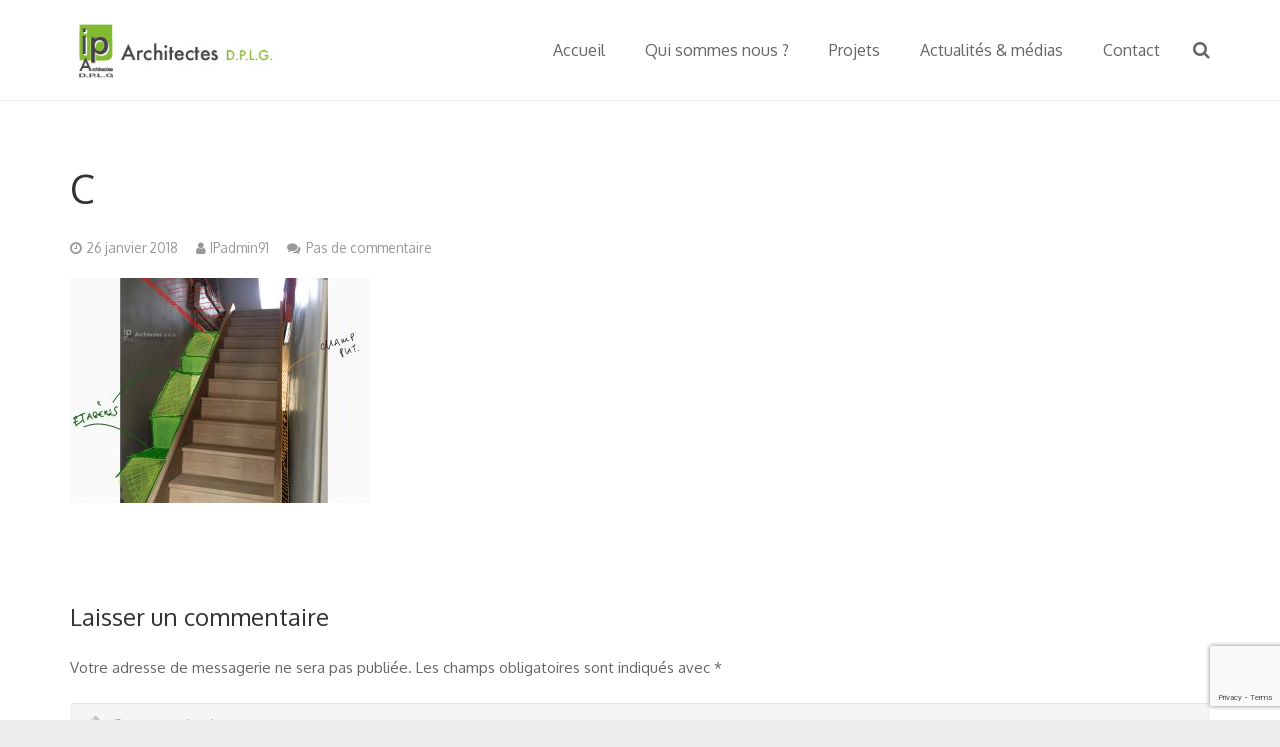

--- FILE ---
content_type: text/html; charset=UTF-8
request_url: https://www.ip-architecture.net/c/
body_size: 24458
content:
<!DOCTYPE HTML>
<html class="" lang="fr-FR"
	prefix="og: https://ogp.me/ns#" >
<head>
	<meta charset="UTF-8">

		

	
		<!-- All in One SEO 4.1.1.2 -->
		<title>C | iparchitecture</title>
		<meta property="og:site_name" content="iparchitecture | Cabinet Architecture Essonne" />
		<meta property="og:type" content="article" />
		<meta property="og:title" content="C | iparchitecture" />
		<meta property="article:published_time" content="2018-01-26T14:18:57Z" />
		<meta property="article:modified_time" content="2018-01-26T14:18:57Z" />
		<meta name="twitter:card" content="summary" />
		<meta name="twitter:domain" content="www.ip-architecture.net" />
		<meta name="twitter:title" content="C | iparchitecture" />
		<script type="application/ld+json" class="aioseo-schema">
			{"@context":"https:\/\/schema.org","@graph":[{"@type":"WebSite","@id":"https:\/\/www.ip-architecture.net\/#website","url":"https:\/\/www.ip-architecture.net\/","name":"iparchitecture","description":"Cabinet Architecture Essonne","publisher":{"@id":"https:\/\/www.ip-architecture.net\/#organization"}},{"@type":"Organization","@id":"https:\/\/www.ip-architecture.net\/#organization","name":"iparchitecture","url":"https:\/\/www.ip-architecture.net\/"},{"@type":"BreadcrumbList","@id":"https:\/\/www.ip-architecture.net\/c\/#breadcrumblist","itemListElement":[{"@type":"ListItem","@id":"https:\/\/www.ip-architecture.net\/#listItem","position":"1","item":{"@id":"https:\/\/www.ip-architecture.net\/#item","name":"Accueil","description":"Cabinet Architecture Essonne","url":"https:\/\/www.ip-architecture.net\/"},"nextItem":"https:\/\/www.ip-architecture.net\/c\/#listItem"},{"@type":"ListItem","@id":"https:\/\/www.ip-architecture.net\/c\/#listItem","position":"2","item":{"@id":"https:\/\/www.ip-architecture.net\/c\/#item","name":"C","url":"https:\/\/www.ip-architecture.net\/c\/"},"previousItem":"https:\/\/www.ip-architecture.net\/#listItem"}]},{"@type":"Person","@id":"https:\/\/www.ip-architecture.net\/author\/ipadmin91\/#author","url":"https:\/\/www.ip-architecture.net\/author\/ipadmin91\/","name":"IPadmin91","image":{"@type":"ImageObject","@id":"https:\/\/www.ip-architecture.net\/c\/#authorImage","url":"https:\/\/secure.gravatar.com\/avatar\/66fa543754dd378572cc5798ccf46819?s=96&d=mm&r=g","width":"96","height":"96","caption":"IPadmin91"}},{"@type":"ItemPage","@id":"https:\/\/www.ip-architecture.net\/c\/#itempage","url":"https:\/\/www.ip-architecture.net\/c\/","name":"C | iparchitecture","inLanguage":"fr-FR","isPartOf":{"@id":"https:\/\/www.ip-architecture.net\/#website"},"breadcrumb":{"@id":"https:\/\/www.ip-architecture.net\/c\/#breadcrumblist"},"author":"https:\/\/www.ip-architecture.net\/c\/#author","creator":"https:\/\/www.ip-architecture.net\/c\/#author","datePublished":"2018-01-26T14:18:57+00:00","dateModified":"2018-01-26T14:18:57+00:00"}]}
		</script>
		<script type="text/javascript" >
			window.ga=window.ga||function(){(ga.q=ga.q||[]).push(arguments)};ga.l=+new Date;
			ga('create', "UA-109580781-1", 'auto');
			ga('send', 'pageview');
		</script>
		<script async src="https://www.google-analytics.com/analytics.js"></script>
		<!-- All in One SEO -->

<link rel='dns-prefetch' href='//www.google.com' />
<link rel='dns-prefetch' href='//fonts.googleapis.com' />
<link rel='dns-prefetch' href='//s.w.org' />
<link rel="alternate" type="application/rss+xml" title="iparchitecture &raquo; Flux" href="https://www.ip-architecture.net/feed/" />
<link rel="alternate" type="application/rss+xml" title="iparchitecture &raquo; Flux des commentaires" href="https://www.ip-architecture.net/comments/feed/" />
<link rel="alternate" type="application/rss+xml" title="iparchitecture &raquo; C Flux des commentaires" href="https://www.ip-architecture.net/feed/?attachment_id=1702" />
<meta name="viewport" content="width=device-width, initial-scale=1">
<meta name="SKYPE_TOOLBAR" content="SKYPE_TOOLBAR_PARSER_COMPATIBLE">
<meta name="og:title" content="C">
<meta name="og:type" content="website">
<meta name="og:url" content="https://www.ip-architecture.net/c/">
		<script type="text/javascript">
			window._wpemojiSettings = {"baseUrl":"https:\/\/s.w.org\/images\/core\/emoji\/12.0.0-1\/72x72\/","ext":".png","svgUrl":"https:\/\/s.w.org\/images\/core\/emoji\/12.0.0-1\/svg\/","svgExt":".svg","source":{"concatemoji":"https:\/\/www.ip-architecture.net\/wp-includes\/js\/wp-emoji-release.min.js?ver=5.2.23"}};
			!function(e,a,t){var n,r,o,i=a.createElement("canvas"),p=i.getContext&&i.getContext("2d");function s(e,t){var a=String.fromCharCode;p.clearRect(0,0,i.width,i.height),p.fillText(a.apply(this,e),0,0);e=i.toDataURL();return p.clearRect(0,0,i.width,i.height),p.fillText(a.apply(this,t),0,0),e===i.toDataURL()}function c(e){var t=a.createElement("script");t.src=e,t.defer=t.type="text/javascript",a.getElementsByTagName("head")[0].appendChild(t)}for(o=Array("flag","emoji"),t.supports={everything:!0,everythingExceptFlag:!0},r=0;r<o.length;r++)t.supports[o[r]]=function(e){if(!p||!p.fillText)return!1;switch(p.textBaseline="top",p.font="600 32px Arial",e){case"flag":return s([55356,56826,55356,56819],[55356,56826,8203,55356,56819])?!1:!s([55356,57332,56128,56423,56128,56418,56128,56421,56128,56430,56128,56423,56128,56447],[55356,57332,8203,56128,56423,8203,56128,56418,8203,56128,56421,8203,56128,56430,8203,56128,56423,8203,56128,56447]);case"emoji":return!s([55357,56424,55356,57342,8205,55358,56605,8205,55357,56424,55356,57340],[55357,56424,55356,57342,8203,55358,56605,8203,55357,56424,55356,57340])}return!1}(o[r]),t.supports.everything=t.supports.everything&&t.supports[o[r]],"flag"!==o[r]&&(t.supports.everythingExceptFlag=t.supports.everythingExceptFlag&&t.supports[o[r]]);t.supports.everythingExceptFlag=t.supports.everythingExceptFlag&&!t.supports.flag,t.DOMReady=!1,t.readyCallback=function(){t.DOMReady=!0},t.supports.everything||(n=function(){t.readyCallback()},a.addEventListener?(a.addEventListener("DOMContentLoaded",n,!1),e.addEventListener("load",n,!1)):(e.attachEvent("onload",n),a.attachEvent("onreadystatechange",function(){"complete"===a.readyState&&t.readyCallback()})),(n=t.source||{}).concatemoji?c(n.concatemoji):n.wpemoji&&n.twemoji&&(c(n.twemoji),c(n.wpemoji)))}(window,document,window._wpemojiSettings);
		</script>
		<style type="text/css">
img.wp-smiley,
img.emoji {
	display: inline !important;
	border: none !important;
	box-shadow: none !important;
	height: 1em !important;
	width: 1em !important;
	margin: 0 .07em !important;
	vertical-align: -0.1em !important;
	background: none !important;
	padding: 0 !important;
}
</style>
	<link rel='stylesheet' id='wp-block-library-css'  href='https://www.ip-architecture.net/wp-includes/css/dist/block-library/style.min.css?ver=5.2.23' type='text/css' media='all' />
<link rel='stylesheet' id='contact-form-7-css'  href='https://www.ip-architecture.net/wp-content/plugins/contact-form-7/includes/css/styles.css?ver=5.1.3' type='text/css' media='all' />
<link rel='stylesheet' id='rs-plugin-settings-css'  href='https://www.ip-architecture.net/wp-content/plugins/revslider/public/assets/css/settings.css?ver=5.4.5.1' type='text/css' media='all' />
<style id='rs-plugin-settings-inline-css' type='text/css'>
#rs-demo-id {}
</style>
<link rel='stylesheet' id='us-fonts-css'  href='https://fonts.googleapis.com/css?family=Oxygen%3A400%2C700&#038;subset=latin&#038;ver=5.2.23' type='text/css' media='all' />
<link rel='stylesheet' id='wpdreams-asp-basic-css'  href='//www.ip-architecture.net/wp-content/plugins/ajax-search-pro/css/style.basic.css?ver=Z4rZoq' type='text/css' media='all' />
<link rel='stylesheet' id='us-style-css'  href='//www.ip-architecture.net/wp-content/themes/iparchitecture/css/style.min.css?ver=4.7' type='text/css' media='all' />
<link rel='stylesheet' id='us-responsive-css'  href='//www.ip-architecture.net/wp-content/themes/iparchitecture/css/responsive.min.css?ver=4.7' type='text/css' media='all' />
<link rel='stylesheet' id='bsf-Defaults-css'  href='https://www.ip-architecture.net/wp-content/uploads/smile_fonts/Defaults/Defaults.css?ver=5.2.23' type='text/css' media='all' />
<script type='text/javascript' src='https://www.ip-architecture.net/wp-includes/js/jquery/jquery.js?ver=1.12.4-wp'></script>
<script type='text/javascript' src='https://www.ip-architecture.net/wp-content/plugins/revslider/public/assets/js/jquery.themepunch.tools.min.js?ver=5.4.5.1'></script>
<script type='text/javascript' src='https://www.ip-architecture.net/wp-content/plugins/revslider/public/assets/js/jquery.themepunch.revolution.min.js?ver=5.4.5.1'></script>
<script type='text/javascript'>
/* <![CDATA[ */
var aamLocal = {"nonce":"b63d14476f","ajaxurl":"https:\/\/www.ip-architecture.net\/wp-admin\/admin-ajax.php"};
/* ]]> */
</script>
<script type='text/javascript' src='//www.ip-architecture.net/wp-content/plugins/advanced-access-manager/media/js/aam-login.js?ver=5.2.23'></script>
<link rel='https://api.w.org/' href='https://www.ip-architecture.net/wp-json/' />
<link rel="EditURI" type="application/rsd+xml" title="RSD" href="https://www.ip-architecture.net/xmlrpc.php?rsd" />
<link rel="wlwmanifest" type="application/wlwmanifest+xml" href="https://www.ip-architecture.net/wp-includes/wlwmanifest.xml" /> 
<meta name="generator" content="WordPress 5.2.23" />
<link rel='shortlink' href='https://www.ip-architecture.net/?p=1702' />
<link rel="alternate" type="application/json+oembed" href="https://www.ip-architecture.net/wp-json/oembed/1.0/embed?url=https%3A%2F%2Fwww.ip-architecture.net%2Fc%2F" />
<link rel="alternate" type="text/xml+oembed" href="https://www.ip-architecture.net/wp-json/oembed/1.0/embed?url=https%3A%2F%2Fwww.ip-architecture.net%2Fc%2F&#038;format=xml" />
<script type="text/javascript">
(function(url){
	if(/(?:Chrome\/26\.0\.1410\.63 Safari\/537\.31|WordfenceTestMonBot)/.test(navigator.userAgent)){ return; }
	var addEvent = function(evt, handler) {
		if (window.addEventListener) {
			document.addEventListener(evt, handler, false);
		} else if (window.attachEvent) {
			document.attachEvent('on' + evt, handler);
		}
	};
	var removeEvent = function(evt, handler) {
		if (window.removeEventListener) {
			document.removeEventListener(evt, handler, false);
		} else if (window.detachEvent) {
			document.detachEvent('on' + evt, handler);
		}
	};
	var evts = 'contextmenu dblclick drag dragend dragenter dragleave dragover dragstart drop keydown keypress keyup mousedown mousemove mouseout mouseover mouseup mousewheel scroll'.split(' ');
	var logHuman = function() {
		if (window.wfLogHumanRan) { return; }
		window.wfLogHumanRan = true;
		var wfscr = document.createElement('script');
		wfscr.type = 'text/javascript';
		wfscr.async = true;
		wfscr.src = url + '&r=' + Math.random();
		(document.getElementsByTagName('head')[0]||document.getElementsByTagName('body')[0]).appendChild(wfscr);
		for (var i = 0; i < evts.length; i++) {
			removeEvent(evts[i], logHuman);
		}
	};
	for (var i = 0; i < evts.length; i++) {
		addEvent(evts[i], logHuman);
	}
})('//www.ip-architecture.net/?wordfence_lh=1&hid=DB272CFB3F7E11932A938B9B7F5EE3EA');
</script><script type="text/javascript">
	if ( ! /Android|webOS|iPhone|iPad|iPod|BlackBerry|IEMobile|Opera Mini/i.test(navigator.userAgent)) {
		var root = document.getElementsByTagName( 'html' )[0]
		root.className += " no-touch";
	}
</script>
                <link href='//fonts.googleapis.com/css?family=Open+Sans:300|Open+Sans:400|Open+Sans:700' rel='stylesheet' type='text/css'>
                                <link href='//fonts.googleapis.com/css?family=Lato:300|Lato:400|Lato:700' rel='stylesheet' type='text/css'>
                <meta name="generator" content="Powered by Visual Composer - drag and drop page builder for WordPress."/>
<!--[if lte IE 9]><link rel="stylesheet" type="text/css" href="https://www.ip-architecture.net/wp-content/plugins/js_composer/assets/css/vc_lte_ie9.min.css" media="screen"><![endif]--><meta name="generator" content="Powered by Slider Revolution 5.4.5.1 - responsive, Mobile-Friendly Slider Plugin for WordPress with comfortable drag and drop interface." />
            <style type="text/css">
                <!--
                @font-face {
                    font-family: 'asppsicons2';
                    src: url('https://www.ip-architecture.net/wp-content/plugins/ajax-search-pro/css/fonts/icons/icons2.eot');
                    src: url('https://www.ip-architecture.net/wp-content/plugins/ajax-search-pro/css/fonts/icons/icons2.eot?#iefix') format('embedded-opentype'),
                    url('https://www.ip-architecture.net/wp-content/plugins/ajax-search-pro/css/fonts/icons/icons2.woff2') format('woff2'),
                    url('https://www.ip-architecture.net/wp-content/plugins/ajax-search-pro/css/fonts/icons/icons2.woff') format('woff'),
                    url('https://www.ip-architecture.net/wp-content/plugins/ajax-search-pro/css/fonts/icons/icons2.ttf') format('truetype'),
                    url('https://www.ip-architecture.net/wp-content/plugins/ajax-search-pro/css/fonts/icons/icons2.svg#icons') format('svg');
                    font-weight: normal;
                    font-style: normal;
                }
                
div[id*='ajaxsearchpro7_'] div.asp_loader,
div[id*='ajaxsearchpro7_'] div.asp_loader * {
    /* display: none; */
    box-sizing: border-box !important;
    margin: 0;
    padding: 0;
    /* vertical-align: middle !important; */
    box-shadow: none;
}

div[id*='ajaxsearchpro7_'] div.asp_loader {
    box-sizing: border-box;
    display: flex;
    flex: 0 1 auto;
    flex-direction: column;
    flex-grow: 0;
    flex-shrink: 0;
    flex-basis:28px;
    max-width: 100%;
    max-height: 100%;
    align-items: center;
    justify-content: center;
}

div[id*='ajaxsearchpro7_'] div.asp_loader-inner {
    width: 100%;
    margin: 0 auto;
    text-align: center;
    /* vertical-align: text-top; */
    height: 100%;
}
 
@-webkit-keyframes rotate-simple {
    0% {
        -webkit-transform: rotate(0deg);
        transform: rotate(0deg); }

    50% {
        -webkit-transform: rotate(180deg);
        transform: rotate(180deg); }

    100% {
        -webkit-transform: rotate(360deg);
        transform: rotate(360deg); } }

@keyframes rotate-simple {
    0% {
        -webkit-transform: rotate(0deg);
        transform: rotate(0deg); }

    50% {
        -webkit-transform: rotate(180deg);
        transform: rotate(180deg); }

    100% {
        -webkit-transform: rotate(360deg);
        transform: rotate(360deg); } }
div[id*='ajaxsearchpro7_'] div.asp_simple-circle {
    margin: 0;
    height: 100%;
    width: 100%;
    animation: rotate-simple 0.8s infinite linear;
    -webkit-animation: rotate-simple 0.8s infinite linear;
    border: 4px solid rgb(255, 255, 255);
    border-right-color: transparent;
    border-radius: 50%;
    box-sizing: border-box;
}

div[id*='ajaxsearchprores7_'] .asp_res_loader div.asp_loader,
div[id*='ajaxsearchprores7_'] .asp_res_loader div.asp_loader * {
    /* display: none; */
    box-sizing: border-box !important;
    margin: 0;
    padding: 0;
    /* vertical-align: middle !important; */
    box-shadow: none;
}

div[id*='ajaxsearchprores7_'] .asp_res_loader div.asp_loader {
    box-sizing: border-box;
    display: flex;
    flex: 0 1 auto;
    flex-direction: column;
    flex-grow: 0;
    flex-shrink: 0;
    flex-basis:28px;
    max-width: 100%;
    max-height: 100%;
    align-items: center;
    justify-content: center;
}

div[id*='ajaxsearchprores7_'] .asp_res_loader div.asp_loader-inner {
    width: 100%;
    margin: 0 auto;
    text-align: center;
    /* vertical-align: text-top; */
    height: 100%;
}
 
@-webkit-keyframes rotate-simple {
    0% {
        -webkit-transform: rotate(0deg);
        transform: rotate(0deg); }

    50% {
        -webkit-transform: rotate(180deg);
        transform: rotate(180deg); }

    100% {
        -webkit-transform: rotate(360deg);
        transform: rotate(360deg); } }

@keyframes rotate-simple {
    0% {
        -webkit-transform: rotate(0deg);
        transform: rotate(0deg); }

    50% {
        -webkit-transform: rotate(180deg);
        transform: rotate(180deg); }

    100% {
        -webkit-transform: rotate(360deg);
        transform: rotate(360deg); } }
div[id*='ajaxsearchprores7_'] .asp_res_loader div.asp_simple-circle {
    margin: 0;
    height: 100%;
    width: 100%;
    animation: rotate-simple 0.8s infinite linear;
    -webkit-animation: rotate-simple 0.8s infinite linear;
    border: 4px solid rgb(255, 255, 255);
    border-right-color: transparent;
    border-radius: 50%;
    box-sizing: border-box;
}

#ajaxsearchpro7_1 div.asp_loader, #ajaxsearchpro7_2 div.asp_loader,
#ajaxsearchpro7_1 div.asp_loader *, #ajaxsearchpro7_2 div.asp_loader * {
    /* display: none; */
    box-sizing: border-box !important;
    margin: 0;
    padding: 0;
    /* vertical-align: middle !important; */
    box-shadow: none;
}

#ajaxsearchpro7_1 div.asp_loader, #ajaxsearchpro7_2 div.asp_loader {
    box-sizing: border-box;
    display: flex;
    flex: 0 1 auto;
    flex-direction: column;
    flex-grow: 0;
    flex-shrink: 0;
    flex-basis:28px;
    max-width: 100%;
    max-height: 100%;
    align-items: center;
    justify-content: center;
}

#ajaxsearchpro7_1 div.asp_loader-inner, #ajaxsearchpro7_2 div.asp_loader-inner {
    width: 100%;
    margin: 0 auto;
    text-align: center;
    /* vertical-align: text-top; */
    height: 100%;
}
 
@-webkit-keyframes rotate-simple {
    0% {
        -webkit-transform: rotate(0deg);
        transform: rotate(0deg); }

    50% {
        -webkit-transform: rotate(180deg);
        transform: rotate(180deg); }

    100% {
        -webkit-transform: rotate(360deg);
        transform: rotate(360deg); } }

@keyframes rotate-simple {
    0% {
        -webkit-transform: rotate(0deg);
        transform: rotate(0deg); }

    50% {
        -webkit-transform: rotate(180deg);
        transform: rotate(180deg); }

    100% {
        -webkit-transform: rotate(360deg);
        transform: rotate(360deg); } }
#ajaxsearchpro7_1 div.asp_simple-circle, #ajaxsearchpro7_2 div.asp_simple-circle {
    margin: 0;
    height: 100%;
    width: 100%;
    animation: rotate-simple 0.8s infinite linear;
    -webkit-animation: rotate-simple 0.8s infinite linear;
    border: 4px solid rgb(255, 255, 255);
    border-right-color: transparent;
    border-radius: 50%;
    box-sizing: border-box;
}

@-webkit-keyframes asp_an_fadeInDown {
    0% {
        opacity: 0;
        -webkit-transform: translateY(-20px);
    }

    100% {
        opacity: 1;
        -webkit-transform: translateY(0);
    }
}

@keyframes asp_an_fadeInDown {
    0% {
        opacity: 0;
        transform: translateY(-20px);
    }

    100% {
        opacity: 1;
        transform: translateY(0);
    }
}

.asp_an_fadeInDown {
    -webkit-animation-name:  asp_an_fadeInDown;
    animation-name:  asp_an_fadeInDown;
}
 

div.ajaxsearchpro[id*="ajaxsearchprores7_"],
div.ajaxsearchpro[id*="ajaxsearchprores7_"] *,
div.ajaxsearchpro[id*="ajaxsearchpro7_"],
div.ajaxsearchpro[id*="ajaxsearchpro7_"] *,
div.ajaxsearchpro[id*="ajaxsearchprosettings7_"],
div.ajaxsearchpro[id*="ajaxsearchprosettings7_"] * {
    -webkit-box-sizing: content-box; /* Safari/Chrome, other WebKit */
    -moz-box-sizing: content-box; /* Firefox, other Gecko */
    -ms-box-sizing: content-box;
    -o-box-sizing: content-box;
    box-sizing: content-box;
    border: 0;
    border-radius: 0;
    text-transform: none;
    text-shadow: none;
    box-shadow: none;
    text-decoration: none;
    text-align: left;
    letter-spacing: normal;
}

div.ajaxsearchpro[id*="ajaxsearchprores7_"],
div.ajaxsearchpro[id*="ajaxsearchpro7_"],
div.ajaxsearchpro[id*="ajaxsearchprosettings7_"] {
    -webkit-box-sizing: border-box;
    -moz-box-sizing: border-box;
    -ms-box-sizing: border-box;
    -o-box-sizing: border-box;
    box-sizing: border-box;
}

/* Margin and padding gets wrecked if set with compatibility.. */
div.ajaxsearchpro[id*="ajaxsearchprores7_"],
div.ajaxsearchpro[id*="ajaxsearchprores7_"] *,
div.ajaxsearchpro[id*="ajaxsearchpro7_"],
div.ajaxsearchpro[id*="ajaxsearchpro7_"] *,
div.ajaxsearchpro[id*="ajaxsearchprosettings7_"],
div.ajaxsearchpro[id*="ajaxsearchprosettings7_"] * {
    padding: 0;
    margin: 0;
}

.wpdreams_clear {
    clear: both;
}

    #ajaxsearchpro7_1,
    #ajaxsearchpro7_2,
div.ajaxsearchpro[id*="ajaxsearchpro7_"] {
  width: 100%;
  height: auto;
  border-radius: 5px;
  background: #d1eaff;
                background-image: -moz-radial-gradient(center, ellipse cover,  rgba(130, 186, 61, 1), rgba(130, 186, 61, 1));
            background-image: -webkit-gradient(radial, center center, 0px, center center, 100%, rgba(130, 186, 61, 1), rgba(130, 186, 61, 1));
            background-image: -webkit-radial-gradient(center, ellipse cover,  rgba(130, 186, 61, 1), rgba(130, 186, 61, 1));
            background-image: -o-radial-gradient(center, ellipse cover,  rgba(130, 186, 61, 1), rgba(130, 186, 61, 1));
            background-image: -ms-radial-gradient(center, ellipse cover,  rgba(130, 186, 61, 1), rgba(130, 186, 61, 1));
            background-image: radial-gradient(ellipse at center,  rgba(130, 186, 61, 1), rgba(130, 186, 61, 1));
          overflow: hidden;
  border:0px none rgb(141, 213, 239);border-radius:0px 0px 0px 0px;  box-shadow:0px 0px 0px 0px #000000 ;}

    #ajaxsearchpro7_1 .probox,
    #ajaxsearchpro7_2 .probox,
div.ajaxsearchpro[id*="ajaxsearchpro7_"] .probox {
  margin: 0px;
  height: 50px;
              background-image: -moz-radial-gradient(center, ellipse cover,  rgba(130, 186, 61, 1), rgba(130, 186, 61, 1));
            background-image: -webkit-gradient(radial, center center, 0px, center center, 100%, rgba(130, 186, 61, 1), rgba(130, 186, 61, 1));
            background-image: -webkit-radial-gradient(center, ellipse cover,  rgba(130, 186, 61, 1), rgba(130, 186, 61, 1));
            background-image: -o-radial-gradient(center, ellipse cover,  rgba(130, 186, 61, 1), rgba(130, 186, 61, 1));
            background-image: -ms-radial-gradient(center, ellipse cover,  rgba(130, 186, 61, 1), rgba(130, 186, 61, 1));
            background-image: radial-gradient(ellipse at center,  rgba(130, 186, 61, 1), rgba(130, 186, 61, 1));
          border:0px solid rgb(104, 174, 199);border-radius:0px 0px 0px 0px;  box-shadow:0px 0px 0px 0px rgb(181, 181, 181) inset;}



p[id*=asp-try-7] {
    color: rgb(85, 85, 85) !important;
    display: block;
}

div.asp_main_container+[id*=asp-try-7] {
        width: 100%;
}

p[id*=asp-try-7] a {
    color: rgb(255, 181, 86) !important;
}

p[id*=asp-try-7] a:after {
    color: rgb(85, 85, 85) !important;
    display: inline;
    content: ',';
}

    #ajaxsearchpro7_1 .probox .proinput,
    #ajaxsearchpro7_2 .probox .proinput,
div.ajaxsearchpro[id*="ajaxsearchpro7_"] .probox .proinput {
  font-weight:normal;font-family:'Open Sans';color:rgb(255, 255, 255);font-size:14px;line-height:15px;text-shadow:0px 0px 0px rgba(255, 255, 255, 0);    line-height: normal;
  flex-grow: 1;
  order: 5;
  /* Ipad and stuff.. */
  -webkit-flex-grow: 1;
  -webkit-order: 5;
}

    #ajaxsearchpro7_1 .probox .proinput input.orig,
    #ajaxsearchpro7_2 .probox .proinput input.orig,
div.ajaxsearchpro[id*="ajaxsearchpro7_"] .probox .proinput input.orig {
    font-weight:normal;font-family:'Open Sans';color:rgb(255, 255, 255);font-size:14px;line-height:15px;text-shadow:0px 0px 0px rgba(255, 255, 255, 0);    line-height: normal;
    border: 0;
    box-shadow: none;
    height: 50px;
    position: relative;
    z-index: 2;
    padding: 0 !important;
    padding-top: 2px !important;
    margin: -1px 0 0 -4px !important;
    width: 100%;
    background: transparent !important;
}

    #ajaxsearchpro7_1 .probox .proinput input.autocomplete,
    #ajaxsearchpro7_2 .probox .proinput input.autocomplete,
div.ajaxsearchpro[id*="ajaxsearchpro7_"] .probox .proinput input.autocomplete {
    font-weight:normal;font-family:'Open Sans';color:rgb(255, 255, 255);font-size:14px;line-height:15px;text-shadow:0px 0px 0px rgba(255, 255, 255, 0);    line-height: normal;
    opacity: 0.25;
    height: 50px;
    display: block;
    position: relative;
    z-index: 1;
    padding: 0 !important;
    margin: -1px 0 0 -4px !important;
    margin-top: -50px !important;
    width: 100%;
    background: transparent !important;
}

    .rtl #ajaxsearchpro7_1 .probox .proinput input.orig,
    .rtl #ajaxsearchpro7_2 .probox .proinput input.orig,
    .rtl #ajaxsearchpro7_1 .probox .proinput input.autocomplete,
    .rtl #ajaxsearchpro7_2 .probox .proinput input.autocomplete,
.rtl div.ajaxsearchpro[id*="ajaxsearchpro7_"] .probox .proinput input.orig,
.rtl div.ajaxsearchpro[id*="ajaxsearchpro7_"] .probox .proinput input.autocomplete {
font-weight:normal;font-family:'Open Sans';color:rgb(255, 255, 255);font-size:14px;line-height:15px;text-shadow:0px 0px 0px rgba(255, 255, 255, 0);line-height: normal;
direction: rtl;
text-align: right;
}

    .rtl #ajaxsearchpro7_1 .probox .proinput,
    .rtl #ajaxsearchpro7_2 .probox .proinput,
.rtl div.ajaxsearchpro[id*="ajaxsearchpro7_"] .probox .proinput {
    /*float: right;*/
    margin-right: 2px;
}

    .rtl #ajaxsearchpro7_1 .probox .proloading,
    .rtl #ajaxsearchpro7_1 .probox .proclose,
    .rtl #ajaxsearchpro7_2 .probox .proloading,
    .rtl #ajaxsearchpro7_2 .probox .proclose,
.rtl div.ajaxsearchpro[id*="ajaxsearchpro7_"] .probox .proloading,
.rtl div.ajaxsearchpro[id*="ajaxsearchpro7_"] .probox .proclose {
    order: 3;
}


div.ajaxsearchpro[id*="ajaxsearchpro7_"] .probox .proinput input.orig::-webkit-input-placeholder {
    font-weight:normal;font-family:'Open Sans';color:rgb(255, 255, 255);font-size:14px;text-shadow:0px 0px 0px rgba(255, 255, 255, 0);    opacity: 0.85;
}
div.ajaxsearchpro[id*="ajaxsearchpro7_"] .probox .proinput input.orig::-moz-placeholder {
    font-weight:normal;font-family:'Open Sans';color:rgb(255, 255, 255);font-size:14px;text-shadow:0px 0px 0px rgba(255, 255, 255, 0);    opacity: 0.85;
}
div.ajaxsearchpro[id*="ajaxsearchpro7_"] .probox .proinput input.orig:-ms-input-placeholder {
    font-weight:normal;font-family:'Open Sans';color:rgb(255, 255, 255);font-size:14px;text-shadow:0px 0px 0px rgba(255, 255, 255, 0);    opacity: 0.85;
}
div.ajaxsearchpro[id*="ajaxsearchpro7_"] .probox .proinput input.orig:-moz-placeholder {
    font-weight:normal;font-family:'Open Sans';color:rgb(255, 255, 255);font-size:14px;text-shadow:0px 0px 0px rgba(255, 255, 255, 0);    opacity: 0.85;
    line-height: normal !important;
}

    #ajaxsearchpro7_1 .probox .proinput input.autocomplete,
    #ajaxsearchpro7_2 .probox .proinput input.autocomplete,
div.ajaxsearchpro[id*="ajaxsearchpro7_"] .probox .proinput input.autocomplete {
  font-weight:normal;font-family:'Open Sans';color:rgb(255, 255, 255);font-size:14px;line-height:15px;text-shadow:0px 0px 0px rgba(255, 255, 255, 0);    line-height: normal;
    border: 0;
    box-shadow: none;
}

    #ajaxsearchpro7_1 .probox .proloading,
    #ajaxsearchpro7_1 .probox .proclose,
    #ajaxsearchpro7_1 .probox .promagnifier,
    #ajaxsearchpro7_1 .probox .prosettings,
    #ajaxsearchpro7_2 .probox .proloading,
    #ajaxsearchpro7_2 .probox .proclose,
    #ajaxsearchpro7_2 .probox .promagnifier,
    #ajaxsearchpro7_2 .probox .prosettings,
div.ajaxsearchpro[id*="ajaxsearchpro7_"] .probox .proloading,
div.ajaxsearchpro[id*="ajaxsearchpro7_"] .probox .proclose,
div.ajaxsearchpro[id*="ajaxsearchpro7_"] .probox .promagnifier,
div.ajaxsearchpro[id*="ajaxsearchpro7_"] .probox .prosettings {
  width: 50px;
  height: 50px;
  flex: 0 0 50px;
  flex-grow: 0;
  order: 7;
    /* Ipad and stuff.. */
    -webkit-flex: 0 0 50px;
    -webkit-flex-grow: 0;
    -webkit-order: 7;
}

    #ajaxsearchpro7_1 .probox .proclose svg,
    #ajaxsearchpro7_2 .probox .proclose svg,
div.ajaxsearchpro[id*="ajaxsearchpro7_"] .probox .proclose svg {
     fill: rgb(254, 254, 254);
     background: rgb(51, 51, 51);
     box-shadow: 0px 0px 0px 2px rgba(255, 255, 255, 0.9);
}

	#ajaxsearchpro7_1 .probox .proloading,
	#ajaxsearchpro7_2 .probox .proloading,
div.ajaxsearchpro[id*="ajaxsearchpro7_"] .probox .proloading {
    width: 50px;
    height: 50px;
    min-width: 50px;
    min-height: 50px;
    max-width: 50px;
    max-height: 50px;
}

	#ajaxsearchpro7_1 .probox .proloading .asp_loader,
	#ajaxsearchpro7_2 .probox .proloading .asp_loader,
div.ajaxsearchpro[id*="ajaxsearchpro7_"] .probox .proloading .asp_loader {
    width: 46px;
    height: 46px;
    min-width: 46px;
    min-height: 46px;
    max-width: 46px;
    max-height: 46px;
}

	#ajaxsearchpro7_1 .probox .promagnifier,
	#ajaxsearchpro7_2 .probox .promagnifier,
div.ajaxsearchpro[id*="ajaxsearchpro7_"] .probox .promagnifier {
	width: auto;
	height: 50px;
	flex: 0 0 auto;
	order: 7;
	/* Ipad and stuff.. */
	-webkit-flex: 0 0 auto;
	-webkit-order: 7;
}


	#ajaxsearchpro7_1 .probox .promagnifier div.innericon,
	#ajaxsearchpro7_2 .probox .promagnifier div.innericon,
div.ajaxsearchpro[id*="ajaxsearchpro7_"] .probox .promagnifier div.innericon {
	width: 50px;
	height: 50px;
	float: right;
}

	#ajaxsearchpro7_1 .probox .promagnifier div.asp_text_button,
	#ajaxsearchpro7_2 .probox .promagnifier div.asp_text_button,
div.ajaxsearchpro[id*="ajaxsearchpro7_"] .probox .promagnifier div.asp_text_button {
	width: auto;
	height: 50px;
	float: right;
	margin: 0;
		    padding: 0 10px 0 2px;
		font-weight:normal;font-family:'Open Sans';color:rgb(51, 51, 51);font-size:15px;line-height:normal;text-shadow:0px 0px 0px rgba(255, 255, 255, 0);    /* to center the text, this must be identical with the height */
    line-height: 50px;
}

    #ajaxsearchpro7_1 .probox .promagnifier .innericon svg,
    #ajaxsearchpro7_2 .probox .promagnifier .innericon svg,
div.ajaxsearchpro[id*="ajaxsearchpro7_"] .probox .promagnifier .innericon svg {
  fill: rgb(255, 255, 255);
}

    #ajaxsearchpro7_1 .probox .prosettings .innericon svg,
    #ajaxsearchpro7_2 .probox .prosettings .innericon svg,
div.ajaxsearchpro[id*="ajaxsearchpro7_"] .probox .prosettings .innericon svg {
  fill: rgb(255, 255, 255);
}


    #ajaxsearchpro7_1.asp_msie .probox .proloading,
    #ajaxsearchpro7_2.asp_msie .probox .proloading,
div.ajaxsearchpro[id*="ajaxsearchpro7_"].asp_msie .probox .proloading {
    background-image: url("//www.ip-architecture.net/wp-content/plugins/ajax-search-pro//img/loading/newload1.gif");
    float: right;
}

    #ajaxsearchpro7_1 .probox .promagnifier,
    #ajaxsearchpro7_2 .probox .promagnifier,
div.ajaxsearchpro[id*="ajaxsearchpro7_"] .probox .promagnifier {
        width: 50px;
    height: 50px;
              background-image: -webkit-linear-gradient(180deg, rgb(57, 57, 57), rgb(57, 57, 57));
            background-image: -moz-linear-gradient(180deg, rgb(57, 57, 57), rgb(57, 57, 57));
            background-image: -o-linear-gradient(180deg, rgb(57, 57, 57), rgb(57, 57, 57));
            background-image: -ms-linear-gradient(180deg, rgb(57, 57, 57) 0%, rgb(57, 57, 57) 100%);
            background-image: linear-gradient(180deg, rgb(57, 57, 57), rgb(57, 57, 57));
          background-position:center center;
  background-repeat: no-repeat;

  order: 11;
  /* Ipad and stuff fix */
  -webkit-order: 11;
  float: right; /* IE9, no flexbox */
  border:0px solid rgb(0, 0, 0);border-radius:0px 0px 0px 0px;  box-shadow:0px 0px 0px 0px rgba(255, 255, 255, 0.61) ;  cursor: pointer;
  background-size: 100% 100%;

  background-position:center center;
  background-repeat: no-repeat;
  cursor: pointer;
}



    #ajaxsearchpro7_1 .probox .prosettings,
    #ajaxsearchpro7_2 .probox .prosettings,
div.ajaxsearchpro[id*="ajaxsearchpro7_"] .probox .prosettings {
  width: 50px;
  height: 50px;
              background-image: -webkit-linear-gradient(185deg, rgb(57, 57, 57), rgb(57, 57, 57));
            background-image: -moz-linear-gradient(185deg, rgb(57, 57, 57), rgb(57, 57, 57));
            background-image: -o-linear-gradient(185deg, rgb(57, 57, 57), rgb(57, 57, 57));
            background-image: -ms-linear-gradient(185deg, rgb(57, 57, 57) 0%, rgb(57, 57, 57) 100%);
            background-image: linear-gradient(185deg, rgb(57, 57, 57), rgb(57, 57, 57));
          background-position:center center;
  background-repeat: no-repeat;
  order: 10;
  /* Ipad and stuff fix*/
  -webkit-order: 10;
  float: right; /* IE9, no flexbox */
  border:0px solid rgb(104, 174, 199);border-radius:0px 0px 0px 0px;  box-shadow:0px 0px 0px 0px rgba(255, 255, 255, 0.63) ;  cursor: pointer;
  background-size: 100% 100%;
  align-self: flex-end;
}


    #ajaxsearchprores7_1,
    #ajaxsearchprores7_2,
div.ajaxsearchpro[id*="ajaxsearchprores7_"] {
    position: absolute;
    z-index: 11000;
}

    #ajaxsearchprores7_1 .results .asp_nores .asp_keyword,
    #ajaxsearchprores7_2 .results .asp_nores .asp_keyword,
div.ajaxsearchpro[id*="ajaxsearchprores7_"] .results .asp_nores .asp_keyword {
    padding: 0 6px;
    cursor: pointer;
    font-weight:normal;font-family:'Open Sans';color:rgb(74, 74, 74);font-size:13px;line-height:1.35em;text-shadow:0px 0px 0px rgba(255, 255, 255, 0);    font-weight: bold;
}

    #ajaxsearchprores7_1 .results .item,
    #ajaxsearchprores7_2 .results .item,
div.ajaxsearchpro[id*="ajaxsearchprores7_"] .results .item {
    height: auto;
    background: rgb(255, 255, 255);
}

    #ajaxsearchprores7_1 .results .item.hovered,
    #ajaxsearchprores7_2 .results .item.hovered,
div.ajaxsearchpro[id*="ajaxsearchprores7_"] .results .item.hovered {
              background-image: -moz-radial-gradient(center, ellipse cover,  rgb(245, 245, 245), rgb(245, 245, 245));
            background-image: -webkit-gradient(radial, center center, 0px, center center, 100%, rgb(245, 245, 245), rgb(245, 245, 245));
            background-image: -webkit-radial-gradient(center, ellipse cover,  rgb(245, 245, 245), rgb(245, 245, 245));
            background-image: -o-radial-gradient(center, ellipse cover,  rgb(245, 245, 245), rgb(245, 245, 245));
            background-image: -ms-radial-gradient(center, ellipse cover,  rgb(245, 245, 245), rgb(245, 245, 245));
            background-image: radial-gradient(ellipse at center,  rgb(245, 245, 245), rgb(245, 245, 245));
        }

    #ajaxsearchprores7_1 .results .item .asp_image,
    #ajaxsearchprores7_2 .results .item .asp_image,
div.ajaxsearchpro[id*="ajaxsearchprores7_"] .results .item .asp_image {
  width: 70px;
  height: 70px;
  background-size: cover;
  background-repeat: no-repeat;
}

    #ajaxsearchprores7_1 .results .item .asp_item_img,
    #ajaxsearchprores7_2 .results .item .asp_item_img,
div.ajaxsearchpro[id*="ajaxsearchprores7_"] .results .item .asp_item_img {
   background-size: cover;
   background-repeat: no-repeat;
}

    #ajaxsearchprores7_1 .results .item .asp_item_overlay_img,
    #ajaxsearchprores7_2 .results .item .asp_item_overlay_img,
div.ajaxsearchpro[id*="ajaxsearchprores7_"] .results .item .asp_item_overlay_img {
   background-size: cover;
   background-repeat: no-repeat;
}


    #ajaxsearchprores7_1 .results .item .asp_content,
    #ajaxsearchprores7_2 .results .item .asp_content,
div.ajaxsearchpro[id*="ajaxsearchprores7_"] .results .item .asp_content {
    overflow: hidden;
    background: transparent;
    margin: 0;
    padding: 0 10px;
}

    #ajaxsearchprores7_1 .results .item .asp_content h3,
    #ajaxsearchprores7_2 .results .item .asp_content h3,
div.ajaxsearchpro[id*="ajaxsearchprores7_"] .results .item .asp_content h3 {
  margin: 0;
  padding: 0;
  display: inline-block;
  line-height: inherit;
  font-weight:normal;font-family:'Lato';color:rgb(255, 255, 255);font-size:15px;line-height:20px;text-shadow:0px 0px 0px rgba(255, 255, 255, 0);}

    #ajaxsearchprores7_1 .results .item .asp_content h3 a,
    #ajaxsearchprores7_2 .results .item .asp_content h3 a,
div.ajaxsearchpro[id*="ajaxsearchprores7_"] .results .item .asp_content h3 a {
  margin: 0;
  padding: 0;
  line-height: inherit;
  font-weight:normal;font-family:'Lato';color:rgb(255, 255, 255);font-size:15px;line-height:20px;text-shadow:0px 0px 0px rgba(255, 255, 255, 0);}

    #ajaxsearchprores7_1 .results .item .asp_content h3 a:hover,
    #ajaxsearchprores7_2 .results .item .asp_content h3 a:hover,
div.ajaxsearchpro[id*="ajaxsearchprores7_"] .results .item .asp_content h3 a:hover {
  font-weight:normal;font-family:'Lato';color:rgb(255, 255, 255);font-size:15px;line-height:20px;text-shadow:0px 0px 0px rgba(255, 255, 255, 0);}

    #ajaxsearchprores7_1 .results .item div.etc,
    #ajaxsearchprores7_2 .results .item div.etc,
div.ajaxsearchpro[id*="ajaxsearchprores7_"] .results .item div.etc {
  padding: 0;
  font-size: 13px;
  line-height: 1.3em;
  margin-bottom: 6px;
}

    #ajaxsearchprores7_1 .results .item .etc .asp_author,
    #ajaxsearchprores7_2 .results .item .etc .asp_author,
div.ajaxsearchpro[id*="ajaxsearchprores7_"] .results .item .etc .asp_author {
  padding: 0;
  font-weight:bold;font-family:'Open Sans';color:rgb(161, 161, 161);font-size:11px;line-height:13px;text-shadow:0px 0px 0px rgba(255, 255, 255, 0);}

    #ajaxsearchprores7_1 .results .item .etc .asp_date,
    #ajaxsearchprores7_2 .results .item .etc .asp_date,
div.ajaxsearchpro[id*="ajaxsearchprores7_"] .results .item .etc .asp_date {
  margin: 0 0 0 10px;
  padding: 0;
  font-weight:normal;font-family:'Open Sans';color:rgb(173, 173, 173);font-size:11px;line-height:15px;text-shadow:0px 0px 0px rgba(255, 255, 255, 0);}

    #ajaxsearchprores7_1 .results .item p.desc,
    #ajaxsearchprores7_2 .results .item p.desc,
div.ajaxsearchpro[id*="ajaxsearchprores7_"] .results .item p.desc {
  margin: 2px 0px;
  padding: 0;
  font-weight:normal;font-family:'Open Sans';color:rgb(74, 74, 74);font-size:13px;line-height:1.35em;text-shadow:0px 0px 0px rgba(255, 255, 255, 0);}

    #ajaxsearchprores7_1 .results .item div.asp_content,
    #ajaxsearchprores7_2 .results .item div.asp_content,
div.ajaxsearchpro[id*="ajaxsearchprores7_"] .results .item div.asp_content {
    margin: 0px;
    padding: 0;
    font-weight:normal;font-family:'Open Sans';color:rgb(74, 74, 74);font-size:13px;line-height:1.35em;text-shadow:0px 0px 0px rgba(255, 255, 255, 0);}

    #ajaxsearchprores7_1 span.highlighted,
    #ajaxsearchprores7_2 span.highlighted,
div.ajaxsearchpro[id*="ajaxsearchprores7_"] span.highlighted {
    font-weight: bold;
    color: #d9312b;
    background-color: #eee;
    color: rgba(217, 49, 43, 1);
    background-color: rgba(238, 238, 238, 1);
}

    #ajaxsearchprores7_1 p.showmore,
    #ajaxsearchprores7_2 p.showmore,
div.ajaxsearchpro[id*="ajaxsearchprores7_"] p.showmore {
  text-align: center;
  margin: 5px 0 0;
  font-weight:normal;font-family:'Open Sans';color:rgb(5, 94, 148);font-size:12px;line-height:15px;text-shadow:0px 0px 0px rgba(255, 255, 255, 0);}

    #ajaxsearchprores7_1 p.showmore a,
    #ajaxsearchprores7_2 p.showmore a,
div.ajaxsearchpro[id*="ajaxsearchprores7_"] p.showmore a {
    font-weight:normal;font-family:'Open Sans';color:rgb(5, 94, 148);font-size:12px;line-height:15px;text-shadow:0px 0px 0px rgba(255, 255, 255, 0);    padding: 10px 5px;
    margin: 0 auto;
    background: rgb(255, 255, 255);
    display: block;
    text-align: center;
}

    #ajaxsearchprores7_1 .asp_group_header,
    #ajaxsearchprores7_2 .asp_group_header,
div.ajaxsearchpro[id*="ajaxsearchprores7_"] .asp_group_header {
  background: #DDDDDD;
  background: rgb(246, 246, 246);
  border-radius: 3px 3px 0 0;
  border-top: 1px solid rgb(248, 248, 248);
  border-left: 1px solid rgb(248, 248, 248);
  border-right: 1px solid rgb(248, 248, 248);
  margin: 10px 0 -3px;
  padding: 7px 0 7px 10px;
  position: relative;
  z-index: 1000;
  font-weight:bold;font-family:'Open Sans';color:rgb(5, 94, 148);font-size:11px;line-height:13px;text-shadow:0px 0px 0px rgba(255, 255, 255, 0);}

    #ajaxsearchprores7_1 .asp_res_loader,
    #ajaxsearchprores7_2 .asp_res_loader,
div.ajaxsearchpro[id*="ajaxsearchprores7_"] .asp_res_loader {
    background: rgb(255, 255, 255);
    height: 200px;
    padding: 10px;
}

    #ajaxsearchprores7_1.isotopic .asp_res_loader,
    #ajaxsearchprores7_2.isotopic .asp_res_loader,
div.ajaxsearchpro[id*="ajaxsearchprores7_"].isotopic .asp_res_loader {
    background: rgba(255, 255, 255, 0);
}

    #ajaxsearchprores7_1 .asp_res_loader .asp_loader,
    #ajaxsearchprores7_2 .asp_res_loader .asp_loader,
div.ajaxsearchpro[id*="ajaxsearchprores7_"] .asp_res_loader .asp_loader {
    height: 200px;
    width: 200px;
    margin: 0 auto;
}


/* Search settings */
    div.ajaxsearchpro[id*="ajaxsearchprosettings7_"].searchsettings,
    div.ajaxsearchpro[id*="ajaxsearchprosettings7_"].searchsettings,
div.ajaxsearchpro[id*="ajaxsearchprosettings7_"].searchsettings  {
  direction: ltr;
  padding: 0;
              background-image: -webkit-linear-gradient(185deg, rgb(70, 190, 137), rgb(70, 190, 137));
            background-image: -moz-linear-gradient(185deg, rgb(70, 190, 137), rgb(70, 190, 137));
            background-image: -o-linear-gradient(185deg, rgb(70, 190, 137), rgb(70, 190, 137));
            background-image: -ms-linear-gradient(185deg, rgb(70, 190, 137) 0%, rgb(70, 190, 137) 100%);
            background-image: linear-gradient(185deg, rgb(70, 190, 137), rgb(70, 190, 137));
          box-shadow:0px 0px 0px 0px rgb(0, 0, 0) ;;
  max-width: 208px;
  z-index: 11001;
}

    #ajaxsearchprobsettings7_1.searchsettings,
    #ajaxsearchprobsettings7_2.searchsettings,
div.ajaxsearchpro[id*="ajaxsearchprobsettings7_"].searchsettings {
  max-width: 808px;
}

    div.ajaxsearchpro[id*="ajaxsearchprosettings7_"].searchsettings form,
    div.ajaxsearchpro[id*="ajaxsearchprosettings7_"].searchsettings form,
div.ajaxsearchpro[id*="ajaxsearchprosettings7_"].searchsettings form {
  display: block;
    -moz-column-width: 200px;
    -moz-column-fill: balance;
    -moz-column-gap: 0px;
    -webkit-column-width: 200px;
    -webkit-column-gap: 0;
    column-width: 200px;
    column-gap: 0;
    column-fill: balance;
}

    div.ajaxsearchpro[id*="ajaxsearchprobsettings7_"].searchsettings form,
    div.ajaxsearchpro[id*="ajaxsearchprobsettings7_"].searchsettings form,
div.ajaxsearchpro[id*="ajaxsearchprobsettings7_"].searchsettings form {
  display: block;
    -moz-column-width: 200px;
    -moz-column-fill: balance;
    -moz-column-gap: 0px;
    -webkit-column-width: 200px;
    -webkit-column-gap: 0;
    column-width: 200px;
    column-gap: 0;
    column-fill: balance;
}

            div.ajaxsearchpro[id*="ajaxsearchprobsettings7_"].searchsettings form>fieldset,
        div.ajaxsearchpro[id*="ajaxsearchprobsettings7_"].searchsettings form>fieldset,
        div.ajaxsearchpro[id*="ajaxsearchprobsettings7_"].searchsettings form>fieldset {
      display: inline-block;
      vertical-align: top;
      float: none;
    }
            div.ajaxsearchpro[id*="ajaxsearchprosettings7_"].searchsettings form>fieldset,
        div.ajaxsearchpro[id*="ajaxsearchprosettings7_"].searchsettings form>fieldset,
        div.ajaxsearchpro[id*="ajaxsearchprosettings7_"].searchsettings form>fieldset {
      display: inline-block;
      vertical-align: top;
      float: none;
    }

    #ajaxsearchprosettings7_1.searchsettings .label,
    #ajaxsearchprosettings7_2.searchsettings .label,
    #ajaxsearchprosettings7_1.searchsettings .asp_label,
    #ajaxsearchprosettings7_2.searchsettings .asp_label,
div.ajaxsearchpro[id*="ajaxsearchprosettings7_"].searchsettings .label,
div.ajaxsearchpro[id*="ajaxsearchprosettings7_"].searchsettings .asp_label {
  font-weight:bold;font-family:'Open Sans';color:rgb(255, 255, 255);font-size:12px;line-height:15px;text-shadow:0px 0px 0px rgba(255, 255, 255, 0);}

    #ajaxsearchprosettings7_1.searchsettings .option label,
    #ajaxsearchprosettings7_2.searchsettings .option label,
div.ajaxsearchpro[id*="ajaxsearchprosettings7_"].searchsettings .option label {
              background-image: -webkit-linear-gradient(180deg, rgb(34, 34, 34), rgb(69, 72, 77));
            background-image: -moz-linear-gradient(180deg, rgb(34, 34, 34), rgb(69, 72, 77));
            background-image: -o-linear-gradient(180deg, rgb(34, 34, 34), rgb(69, 72, 77));
            background-image: -ms-linear-gradient(180deg, rgb(34, 34, 34) 0%, rgb(69, 72, 77) 100%);
            background-image: linear-gradient(180deg, rgb(34, 34, 34), rgb(69, 72, 77));
        }

    #ajaxsearchprosettings7_1.searchsettings .option label:after,
    #ajaxsearchprosettings7_2.searchsettings .option label:after,
    #ajaxsearchprobsettings7_1.searchsettings .option label:after,
    #ajaxsearchprobsettings7_2.searchsettings .option label:after,
div.ajaxsearchpro[id*="ajaxsearchprobsettings7_"].searchsettings .option label:after,
div.ajaxsearchpro[id*="ajaxsearchprosettings7_"].searchsettings .option label:after {
    font-family: 'asppsicons2';
    border: none;
    content: "\e800";
    display: block;
    font-size: 11px;
    color: rgb(255, 255, 255);
    margin: 1px 0 0 0px !important;
    line-height: 17px;
    text-align: center;
    text-decoration: none;
    text-shadow: none;
}

    #ajaxsearchprosettings7_1.searchsettings .asp_sett_scroll,
    #ajaxsearchprosettings7_2.searchsettings .asp_sett_scroll,
div.ajaxsearchpro[id*="ajaxsearchprosettings7_"].searchsettings .asp_sett_scroll {
  max-height: auto;
  overflow: auto;
}

    #ajaxsearchprobsettings7_1.searchsettings .asp_sett_scroll,
    #ajaxsearchprobsettings7_2.searchsettings .asp_sett_scroll,
div.ajaxsearchpro[id*="ajaxsearchprobsettings7_"].searchsettings .asp_sett_scroll {
  max-height: auto;
  overflow: auto;
}

    #ajaxsearchprosettings7_1.searchsettings fieldset,
    #ajaxsearchprosettings7_2.searchsettings fieldset,
div.ajaxsearchpro[id*="ajaxsearchprosettings7_"].searchsettings fieldset {
  width: 200px;
  min-width: 200px;
  max-width: 10000px;
}

    #ajaxsearchprobsettings7_1.searchsettings fieldset,
    #ajaxsearchprobsettings7_2.searchsettings fieldset,
div.ajaxsearchpro[id*="ajaxsearchprobsettings7_"].searchsettings fieldset {
  width: 200px;
  min-width: 200px;
  max-width: 10000px;
}

    #ajaxsearchprosettings7_1.searchsettings fieldset legend,
    #ajaxsearchprosettings7_2.searchsettings fieldset legend,
div.ajaxsearchpro[id*="ajaxsearchprosettings7_"].searchsettings fieldset legend {
  padding: 0 0 0 10px;
  margin: 0;
  background: transparent;
  font-weight:normal;font-family:'Open Sans';color:rgb(45, 45, 45);font-size:14px;line-height:15px;text-shadow:0px 0px 0px rgba(255, 255, 255, 0);}
    #ajaxsearchprores7_1.isotopic .results .item .asp_content,
    #ajaxsearchprores7_2.isotopic .results .item .asp_content,
div.ajaxsearchpro[id*="ajaxsearchprores7_"].isotopic .results .item .asp_content {
    width: 100%;
    height: auto;
    z-index: 3;
    padding: 4px 6px;
}

    #ajaxsearchprores7_1.isotopic,
    #ajaxsearchprores7_2.isotopic,
div.ajaxsearchpro[id*="ajaxsearchprores7_"].isotopic {
    margin: 20px 0px 20px 0px;
    padding: 20px 0px 20px 0px;
    background: rgba(255, 255, 255, 0);
}

    #ajaxsearchprores7_1.isotopic .results .item,
    #ajaxsearchprores7_2.isotopic .results .item,
div.ajaxsearchpro[id*="ajaxsearchprores7_"].isotopic .results .item {
    width: 400px;
    height: 400px;
    box-sizing: border-box;
}

    .rtl #ajaxsearchprores7_1.isotopic .results .asp_isotopic_item,
    .rtl #ajaxsearchprores7_2.isotopic .results .asp_isotopic_item,
.rtl div.ajaxsearchpro[id*="ajaxsearchprores7_"].isotopic .results .asp_isotopic_item {
    -webkit-transition-property: right, top, -webkit-transform, opacity;
    -moz-transition-property: right, top, -moz-transform, opacity;
    -ms-transition-property: right, top, -ms-transform, opacity;
    -o-transition-property: right, top, -o-transform, opacity;
    transition-property: right, top, transform, opacity;
}

    #ajaxsearchprores7_1.isotopic .results .item.asp_gutter_bottom,
    #ajaxsearchprores7_2.isotopic .results .item.asp_gutter_bottom,
div.ajaxsearchpro[id*="ajaxsearchprores7_"].isotopic .results .item {
    margin-bottom: 20px;
}

    #ajaxsearchprores7_1.isotopic .results .item .asp_content,
    #ajaxsearchprores7_2.isotopic .results .item .asp_content,
div.ajaxsearchpro[id*="ajaxsearchprores7_"].isotopic .results .item .asp_content {
    background: rgba(130, 186, 61, 0.64);
}

/* Isotopic navigation */
    #ajaxsearchprores7_1.isotopic>nav,
    #ajaxsearchprores7_2.isotopic>nav,
    #ajaxsearchprores7_1.isotopic nav.asp_navigation,
    #ajaxsearchprores7_2.isotopic nav.asp_navigation,
div.ajaxsearchpro[id*="ajaxsearchprores7_"].isotopic>nav,
div.ajaxsearchpro[id*="ajaxsearchprores7_"].isotopic nav.asp_navigation {
    background: rgb(0, 0, 0);
}

    #ajaxsearchprores7_1.isotopic nav.asp_navigation a.asp_prev,
    #ajaxsearchprores7_2.isotopic nav.asp_navigation a.asp_prev,
    #ajaxsearchprores7_1.isotopic nav.asp_navigation a.asp_next,
    #ajaxsearchprores7_2.isotopic nav.asp_navigation a.asp_next,
div.ajaxsearchpro[id*="ajaxsearchprores7_"].isotopic nav.asp_navigation a.asp_prev,
div.ajaxsearchpro[id*="ajaxsearchprores7_"].isotopic nav.asp_navigation a.asp_next {
    background: rgb(76, 76, 76);
}

    #ajaxsearchprores7_1.isotopic nav.asp_navigation a.asp_prev svg,
    #ajaxsearchprores7_2.isotopic nav.asp_navigation a.asp_prev svg,
    #ajaxsearchprores7_1.isotopic nav.asp_navigation a.asp_next svg,
    #ajaxsearchprores7_2.isotopic nav.asp_navigation a.asp_next svg,
div.ajaxsearchpro[id*="ajaxsearchprores7_"].isotopic nav.asp_navigation a.asp_prev svg,
div.ajaxsearchpro[id*="ajaxsearchprores7_"].isotopic nav.asp_navigation a.asp_next svg {
    fill: rgb(255, 255, 255);
}

    #ajaxsearchprores7_1.isotopic nav.asp_navigation ul li.asp_active,
    #ajaxsearchprores7_2.isotopic nav.asp_navigation ul li.asp_active,
div.ajaxsearchpro[id*="ajaxsearchprores7_"].isotopic nav.asp_navigation ul li.asp_active {
    background: rgb(76, 76, 76);
}

    #ajaxsearchprores7_1.isotopic nav.asp_navigation ul li:hover,
    #ajaxsearchprores7_2.isotopic nav.asp_navigation ul li:hover,
div.ajaxsearchpro[id*="ajaxsearchprores7_"].isotopic nav.asp_navigation ul li:hover {
    background: rgb(76, 76, 76);
}

    #ajaxsearchprores7_1.isotopic nav.asp_navigation ul li.asp_active,
    #ajaxsearchprores7_2.isotopic nav.asp_navigation ul li.asp_active,
div.ajaxsearchpro[id*="ajaxsearchprores7_"].isotopic nav.asp_navigation ul li.asp_active {
    background: rgb(244, 244, 244);
}

    #ajaxsearchprores7_1.isotopic nav.asp_navigation ul li:hover,
    #ajaxsearchprores7_2.isotopic nav.asp_navigation ul li:hover,
div.ajaxsearchpro[id*="ajaxsearchprores7_"].isotopic nav.asp_navigation ul li:hover {
    background: rgb(244, 244, 244);
}

    #ajaxsearchprores7_1.isotopic nav.asp_navigation ul li span,
    #ajaxsearchprores7_2.isotopic nav.asp_navigation ul li span,
div.ajaxsearchpro[id*="ajaxsearchprores7_"].isotopic nav.asp_navigation ul li span {
    color:  rgb(126, 126, 126);
}.wpdreams_asp_sc-7, .asp-try-7 {display: block; max-height: none; overflow: visible;}
/* Generated at: 2025-12-22 01:58:06 */ 
div[id*='ajaxsearchpro21_'] div.asp_loader,
div[id*='ajaxsearchpro21_'] div.asp_loader * {
    /* display: none; */
    box-sizing: border-box !important;
    margin: 0;
    padding: 0;
    /* vertical-align: middle !important; */
    box-shadow: none;
}

div[id*='ajaxsearchpro21_'] div.asp_loader {
    box-sizing: border-box;
    display: flex;
    flex: 0 1 auto;
    flex-direction: column;
    flex-grow: 0;
    flex-shrink: 0;
    flex-basis:28px;
    max-width: 100%;
    max-height: 100%;
    align-items: center;
    justify-content: center;
}

div[id*='ajaxsearchpro21_'] div.asp_loader-inner {
    width: 100%;
    margin: 0 auto;
    text-align: center;
    /* vertical-align: text-top; */
    height: 100%;
}
 
@-webkit-keyframes rotate-simple {
    0% {
        -webkit-transform: rotate(0deg);
        transform: rotate(0deg); }

    50% {
        -webkit-transform: rotate(180deg);
        transform: rotate(180deg); }

    100% {
        -webkit-transform: rotate(360deg);
        transform: rotate(360deg); } }

@keyframes rotate-simple {
    0% {
        -webkit-transform: rotate(0deg);
        transform: rotate(0deg); }

    50% {
        -webkit-transform: rotate(180deg);
        transform: rotate(180deg); }

    100% {
        -webkit-transform: rotate(360deg);
        transform: rotate(360deg); } }
div[id*='ajaxsearchpro21_'] div.asp_simple-circle {
    margin: 0;
    height: 100%;
    width: 100%;
    animation: rotate-simple 0.8s infinite linear;
    -webkit-animation: rotate-simple 0.8s infinite linear;
    border: 4px solid rgb(255, 255, 255);
    border-right-color: transparent;
    border-radius: 50%;
    box-sizing: border-box;
}

div[id*='ajaxsearchprores21_'] .asp_res_loader div.asp_loader,
div[id*='ajaxsearchprores21_'] .asp_res_loader div.asp_loader * {
    /* display: none; */
    box-sizing: border-box !important;
    margin: 0;
    padding: 0;
    /* vertical-align: middle !important; */
    box-shadow: none;
}

div[id*='ajaxsearchprores21_'] .asp_res_loader div.asp_loader {
    box-sizing: border-box;
    display: flex;
    flex: 0 1 auto;
    flex-direction: column;
    flex-grow: 0;
    flex-shrink: 0;
    flex-basis:28px;
    max-width: 100%;
    max-height: 100%;
    align-items: center;
    justify-content: center;
}

div[id*='ajaxsearchprores21_'] .asp_res_loader div.asp_loader-inner {
    width: 100%;
    margin: 0 auto;
    text-align: center;
    /* vertical-align: text-top; */
    height: 100%;
}
 
@-webkit-keyframes rotate-simple {
    0% {
        -webkit-transform: rotate(0deg);
        transform: rotate(0deg); }

    50% {
        -webkit-transform: rotate(180deg);
        transform: rotate(180deg); }

    100% {
        -webkit-transform: rotate(360deg);
        transform: rotate(360deg); } }

@keyframes rotate-simple {
    0% {
        -webkit-transform: rotate(0deg);
        transform: rotate(0deg); }

    50% {
        -webkit-transform: rotate(180deg);
        transform: rotate(180deg); }

    100% {
        -webkit-transform: rotate(360deg);
        transform: rotate(360deg); } }
div[id*='ajaxsearchprores21_'] .asp_res_loader div.asp_simple-circle {
    margin: 0;
    height: 100%;
    width: 100%;
    animation: rotate-simple 0.8s infinite linear;
    -webkit-animation: rotate-simple 0.8s infinite linear;
    border: 4px solid rgb(255, 255, 255);
    border-right-color: transparent;
    border-radius: 50%;
    box-sizing: border-box;
}

#ajaxsearchpro21_1 div.asp_loader, #ajaxsearchpro21_2 div.asp_loader,
#ajaxsearchpro21_1 div.asp_loader *, #ajaxsearchpro21_2 div.asp_loader * {
    /* display: none; */
    box-sizing: border-box !important;
    margin: 0;
    padding: 0;
    /* vertical-align: middle !important; */
    box-shadow: none;
}

#ajaxsearchpro21_1 div.asp_loader, #ajaxsearchpro21_2 div.asp_loader {
    box-sizing: border-box;
    display: flex;
    flex: 0 1 auto;
    flex-direction: column;
    flex-grow: 0;
    flex-shrink: 0;
    flex-basis:28px;
    max-width: 100%;
    max-height: 100%;
    align-items: center;
    justify-content: center;
}

#ajaxsearchpro21_1 div.asp_loader-inner, #ajaxsearchpro21_2 div.asp_loader-inner {
    width: 100%;
    margin: 0 auto;
    text-align: center;
    /* vertical-align: text-top; */
    height: 100%;
}
 
@-webkit-keyframes rotate-simple {
    0% {
        -webkit-transform: rotate(0deg);
        transform: rotate(0deg); }

    50% {
        -webkit-transform: rotate(180deg);
        transform: rotate(180deg); }

    100% {
        -webkit-transform: rotate(360deg);
        transform: rotate(360deg); } }

@keyframes rotate-simple {
    0% {
        -webkit-transform: rotate(0deg);
        transform: rotate(0deg); }

    50% {
        -webkit-transform: rotate(180deg);
        transform: rotate(180deg); }

    100% {
        -webkit-transform: rotate(360deg);
        transform: rotate(360deg); } }
#ajaxsearchpro21_1 div.asp_simple-circle, #ajaxsearchpro21_2 div.asp_simple-circle {
    margin: 0;
    height: 100%;
    width: 100%;
    animation: rotate-simple 0.8s infinite linear;
    -webkit-animation: rotate-simple 0.8s infinite linear;
    border: 4px solid rgb(255, 255, 255);
    border-right-color: transparent;
    border-radius: 50%;
    box-sizing: border-box;
}

@-webkit-keyframes asp_an_fadeInDown {
    0% {
        opacity: 0;
        -webkit-transform: translateY(-20px);
    }

    100% {
        opacity: 1;
        -webkit-transform: translateY(0);
    }
}

@keyframes asp_an_fadeInDown {
    0% {
        opacity: 0;
        transform: translateY(-20px);
    }

    100% {
        opacity: 1;
        transform: translateY(0);
    }
}

.asp_an_fadeInDown {
    -webkit-animation-name:  asp_an_fadeInDown;
    animation-name:  asp_an_fadeInDown;
}
 

div.ajaxsearchpro[id*="ajaxsearchprores21_"],
div.ajaxsearchpro[id*="ajaxsearchprores21_"] *,
div.ajaxsearchpro[id*="ajaxsearchpro21_"],
div.ajaxsearchpro[id*="ajaxsearchpro21_"] *,
div.ajaxsearchpro[id*="ajaxsearchprosettings21_"],
div.ajaxsearchpro[id*="ajaxsearchprosettings21_"] * {
    -webkit-box-sizing: content-box; /* Safari/Chrome, other WebKit */
    -moz-box-sizing: content-box; /* Firefox, other Gecko */
    -ms-box-sizing: content-box;
    -o-box-sizing: content-box;
    box-sizing: content-box;
    border: 0;
    border-radius: 0;
    text-transform: none;
    text-shadow: none;
    box-shadow: none;
    text-decoration: none;
    text-align: left;
    letter-spacing: normal;
}

div.ajaxsearchpro[id*="ajaxsearchprores21_"],
div.ajaxsearchpro[id*="ajaxsearchpro21_"],
div.ajaxsearchpro[id*="ajaxsearchprosettings21_"] {
    -webkit-box-sizing: border-box;
    -moz-box-sizing: border-box;
    -ms-box-sizing: border-box;
    -o-box-sizing: border-box;
    box-sizing: border-box;
}

/* Margin and padding gets wrecked if set with compatibility.. */
div.ajaxsearchpro[id*="ajaxsearchprores21_"],
div.ajaxsearchpro[id*="ajaxsearchprores21_"] *,
div.ajaxsearchpro[id*="ajaxsearchpro21_"],
div.ajaxsearchpro[id*="ajaxsearchpro21_"] *,
div.ajaxsearchpro[id*="ajaxsearchprosettings21_"],
div.ajaxsearchpro[id*="ajaxsearchprosettings21_"] * {
    padding: 0;
    margin: 0;
}

.wpdreams_clear {
    clear: both;
}

    #ajaxsearchpro21_1,
    #ajaxsearchpro21_2,
div.ajaxsearchpro[id*="ajaxsearchpro21_"] {
  width: 100%;
  height: auto;
  border-radius: 5px;
  background: #d1eaff;
                background-image: -moz-radial-gradient(center, ellipse cover,  rgba(130, 186, 61, 1), rgba(130, 186, 61, 1));
            background-image: -webkit-gradient(radial, center center, 0px, center center, 100%, rgba(130, 186, 61, 1), rgba(130, 186, 61, 1));
            background-image: -webkit-radial-gradient(center, ellipse cover,  rgba(130, 186, 61, 1), rgba(130, 186, 61, 1));
            background-image: -o-radial-gradient(center, ellipse cover,  rgba(130, 186, 61, 1), rgba(130, 186, 61, 1));
            background-image: -ms-radial-gradient(center, ellipse cover,  rgba(130, 186, 61, 1), rgba(130, 186, 61, 1));
            background-image: radial-gradient(ellipse at center,  rgba(130, 186, 61, 1), rgba(130, 186, 61, 1));
          overflow: hidden;
  border:0px none rgb(141, 213, 239);border-radius:0px 0px 0px 0px;  box-shadow:0px 0px 0px 0px #000000 ;}

    #ajaxsearchpro21_1 .probox,
    #ajaxsearchpro21_2 .probox,
div.ajaxsearchpro[id*="ajaxsearchpro21_"] .probox {
  margin: 0px;
  height: 50px;
              background-image: -moz-radial-gradient(center, ellipse cover,  rgba(130, 186, 61, 1), rgba(130, 186, 61, 1));
            background-image: -webkit-gradient(radial, center center, 0px, center center, 100%, rgba(130, 186, 61, 1), rgba(130, 186, 61, 1));
            background-image: -webkit-radial-gradient(center, ellipse cover,  rgba(130, 186, 61, 1), rgba(130, 186, 61, 1));
            background-image: -o-radial-gradient(center, ellipse cover,  rgba(130, 186, 61, 1), rgba(130, 186, 61, 1));
            background-image: -ms-radial-gradient(center, ellipse cover,  rgba(130, 186, 61, 1), rgba(130, 186, 61, 1));
            background-image: radial-gradient(ellipse at center,  rgba(130, 186, 61, 1), rgba(130, 186, 61, 1));
          border:0px solid rgb(104, 174, 199);border-radius:0px 0px 0px 0px;  box-shadow:0px 0px 0px 0px rgb(181, 181, 181) inset;}



p[id*=asp-try-21] {
    color: rgb(85, 85, 85) !important;
    display: block;
}

div.asp_main_container+[id*=asp-try-21] {
        width: 100%;
}

p[id*=asp-try-21] a {
    color: rgb(255, 181, 86) !important;
}

p[id*=asp-try-21] a:after {
    color: rgb(85, 85, 85) !important;
    display: inline;
    content: ',';
}

    #ajaxsearchpro21_1 .probox .proinput,
    #ajaxsearchpro21_2 .probox .proinput,
div.ajaxsearchpro[id*="ajaxsearchpro21_"] .probox .proinput {
  font-weight:normal;font-family:'Open Sans';color:rgb(255, 255, 255);font-size:14px;line-height:15px;text-shadow:0px 0px 0px rgba(255, 255, 255, 0);    line-height: normal;
  flex-grow: 1;
  order: 5;
  /* Ipad and stuff.. */
  -webkit-flex-grow: 1;
  -webkit-order: 5;
}

    #ajaxsearchpro21_1 .probox .proinput input.orig,
    #ajaxsearchpro21_2 .probox .proinput input.orig,
div.ajaxsearchpro[id*="ajaxsearchpro21_"] .probox .proinput input.orig {
    font-weight:normal;font-family:'Open Sans';color:rgb(255, 255, 255);font-size:14px;line-height:15px;text-shadow:0px 0px 0px rgba(255, 255, 255, 0);    line-height: normal;
    border: 0;
    box-shadow: none;
    height: 50px;
    position: relative;
    z-index: 2;
    padding: 0 !important;
    padding-top: 2px !important;
    margin: -1px 0 0 -4px !important;
    width: 100%;
    background: transparent !important;
}

    #ajaxsearchpro21_1 .probox .proinput input.autocomplete,
    #ajaxsearchpro21_2 .probox .proinput input.autocomplete,
div.ajaxsearchpro[id*="ajaxsearchpro21_"] .probox .proinput input.autocomplete {
    font-weight:normal;font-family:'Open Sans';color:rgb(255, 255, 255);font-size:14px;line-height:15px;text-shadow:0px 0px 0px rgba(255, 255, 255, 0);    line-height: normal;
    opacity: 0.25;
    height: 50px;
    display: block;
    position: relative;
    z-index: 1;
    padding: 0 !important;
    margin: -1px 0 0 -4px !important;
    margin-top: -50px !important;
    width: 100%;
    background: transparent !important;
}

    .rtl #ajaxsearchpro21_1 .probox .proinput input.orig,
    .rtl #ajaxsearchpro21_2 .probox .proinput input.orig,
    .rtl #ajaxsearchpro21_1 .probox .proinput input.autocomplete,
    .rtl #ajaxsearchpro21_2 .probox .proinput input.autocomplete,
.rtl div.ajaxsearchpro[id*="ajaxsearchpro21_"] .probox .proinput input.orig,
.rtl div.ajaxsearchpro[id*="ajaxsearchpro21_"] .probox .proinput input.autocomplete {
font-weight:normal;font-family:'Open Sans';color:rgb(255, 255, 255);font-size:14px;line-height:15px;text-shadow:0px 0px 0px rgba(255, 255, 255, 0);line-height: normal;
direction: rtl;
text-align: right;
}

    .rtl #ajaxsearchpro21_1 .probox .proinput,
    .rtl #ajaxsearchpro21_2 .probox .proinput,
.rtl div.ajaxsearchpro[id*="ajaxsearchpro21_"] .probox .proinput {
    /*float: right;*/
    margin-right: 2px;
}

    .rtl #ajaxsearchpro21_1 .probox .proloading,
    .rtl #ajaxsearchpro21_1 .probox .proclose,
    .rtl #ajaxsearchpro21_2 .probox .proloading,
    .rtl #ajaxsearchpro21_2 .probox .proclose,
.rtl div.ajaxsearchpro[id*="ajaxsearchpro21_"] .probox .proloading,
.rtl div.ajaxsearchpro[id*="ajaxsearchpro21_"] .probox .proclose {
    order: 3;
}


div.ajaxsearchpro[id*="ajaxsearchpro21_"] .probox .proinput input.orig::-webkit-input-placeholder {
    font-weight:normal;font-family:'Open Sans';color:rgb(255, 255, 255);font-size:14px;text-shadow:0px 0px 0px rgba(255, 255, 255, 0);    opacity: 0.85;
}
div.ajaxsearchpro[id*="ajaxsearchpro21_"] .probox .proinput input.orig::-moz-placeholder {
    font-weight:normal;font-family:'Open Sans';color:rgb(255, 255, 255);font-size:14px;text-shadow:0px 0px 0px rgba(255, 255, 255, 0);    opacity: 0.85;
}
div.ajaxsearchpro[id*="ajaxsearchpro21_"] .probox .proinput input.orig:-ms-input-placeholder {
    font-weight:normal;font-family:'Open Sans';color:rgb(255, 255, 255);font-size:14px;text-shadow:0px 0px 0px rgba(255, 255, 255, 0);    opacity: 0.85;
}
div.ajaxsearchpro[id*="ajaxsearchpro21_"] .probox .proinput input.orig:-moz-placeholder {
    font-weight:normal;font-family:'Open Sans';color:rgb(255, 255, 255);font-size:14px;text-shadow:0px 0px 0px rgba(255, 255, 255, 0);    opacity: 0.85;
    line-height: normal !important;
}

    #ajaxsearchpro21_1 .probox .proinput input.autocomplete,
    #ajaxsearchpro21_2 .probox .proinput input.autocomplete,
div.ajaxsearchpro[id*="ajaxsearchpro21_"] .probox .proinput input.autocomplete {
  font-weight:normal;font-family:'Open Sans';color:rgb(255, 255, 255);font-size:14px;line-height:15px;text-shadow:0px 0px 0px rgba(255, 255, 255, 0);    line-height: normal;
    border: 0;
    box-shadow: none;
}

    #ajaxsearchpro21_1 .probox .proloading,
    #ajaxsearchpro21_1 .probox .proclose,
    #ajaxsearchpro21_1 .probox .promagnifier,
    #ajaxsearchpro21_1 .probox .prosettings,
    #ajaxsearchpro21_2 .probox .proloading,
    #ajaxsearchpro21_2 .probox .proclose,
    #ajaxsearchpro21_2 .probox .promagnifier,
    #ajaxsearchpro21_2 .probox .prosettings,
div.ajaxsearchpro[id*="ajaxsearchpro21_"] .probox .proloading,
div.ajaxsearchpro[id*="ajaxsearchpro21_"] .probox .proclose,
div.ajaxsearchpro[id*="ajaxsearchpro21_"] .probox .promagnifier,
div.ajaxsearchpro[id*="ajaxsearchpro21_"] .probox .prosettings {
  width: 50px;
  height: 50px;
  flex: 0 0 50px;
  flex-grow: 0;
  order: 7;
    /* Ipad and stuff.. */
    -webkit-flex: 0 0 50px;
    -webkit-flex-grow: 0;
    -webkit-order: 7;
}

    #ajaxsearchpro21_1 .probox .proclose svg,
    #ajaxsearchpro21_2 .probox .proclose svg,
div.ajaxsearchpro[id*="ajaxsearchpro21_"] .probox .proclose svg {
     fill: rgb(254, 254, 254);
     background: rgb(51, 51, 51);
     box-shadow: 0px 0px 0px 2px rgba(255, 255, 255, 0.9);
}

	#ajaxsearchpro21_1 .probox .proloading,
	#ajaxsearchpro21_2 .probox .proloading,
div.ajaxsearchpro[id*="ajaxsearchpro21_"] .probox .proloading {
    width: 50px;
    height: 50px;
    min-width: 50px;
    min-height: 50px;
    max-width: 50px;
    max-height: 50px;
}

	#ajaxsearchpro21_1 .probox .proloading .asp_loader,
	#ajaxsearchpro21_2 .probox .proloading .asp_loader,
div.ajaxsearchpro[id*="ajaxsearchpro21_"] .probox .proloading .asp_loader {
    width: 46px;
    height: 46px;
    min-width: 46px;
    min-height: 46px;
    max-width: 46px;
    max-height: 46px;
}

	#ajaxsearchpro21_1 .probox .promagnifier,
	#ajaxsearchpro21_2 .probox .promagnifier,
div.ajaxsearchpro[id*="ajaxsearchpro21_"] .probox .promagnifier {
	width: auto;
	height: 50px;
	flex: 0 0 auto;
	order: 7;
	/* Ipad and stuff.. */
	-webkit-flex: 0 0 auto;
	-webkit-order: 7;
}


	#ajaxsearchpro21_1 .probox .promagnifier div.innericon,
	#ajaxsearchpro21_2 .probox .promagnifier div.innericon,
div.ajaxsearchpro[id*="ajaxsearchpro21_"] .probox .promagnifier div.innericon {
	width: 50px;
	height: 50px;
	float: right;
}

	#ajaxsearchpro21_1 .probox .promagnifier div.asp_text_button,
	#ajaxsearchpro21_2 .probox .promagnifier div.asp_text_button,
div.ajaxsearchpro[id*="ajaxsearchpro21_"] .probox .promagnifier div.asp_text_button {
	width: auto;
	height: 50px;
	float: right;
	margin: 0;
		    padding: 0 10px 0 2px;
		font-weight:normal;font-family:'Open Sans';color:rgb(51, 51, 51);font-size:15px;line-height:normal;text-shadow:0px 0px 0px rgba(255, 255, 255, 0);    /* to center the text, this must be identical with the height */
    line-height: 50px;
}

    #ajaxsearchpro21_1 .probox .promagnifier .innericon svg,
    #ajaxsearchpro21_2 .probox .promagnifier .innericon svg,
div.ajaxsearchpro[id*="ajaxsearchpro21_"] .probox .promagnifier .innericon svg {
  fill: rgb(255, 255, 255);
}

    #ajaxsearchpro21_1 .probox .prosettings .innericon svg,
    #ajaxsearchpro21_2 .probox .prosettings .innericon svg,
div.ajaxsearchpro[id*="ajaxsearchpro21_"] .probox .prosettings .innericon svg {
  fill: rgb(255, 255, 255);
}


    #ajaxsearchpro21_1.asp_msie .probox .proloading,
    #ajaxsearchpro21_2.asp_msie .probox .proloading,
div.ajaxsearchpro[id*="ajaxsearchpro21_"].asp_msie .probox .proloading {
    background-image: url("//www.ip-architecture.net/wp-content/plugins/ajax-search-pro//img/loading/newload1.gif");
    float: right;
}

    #ajaxsearchpro21_1 .probox .promagnifier,
    #ajaxsearchpro21_2 .probox .promagnifier,
div.ajaxsearchpro[id*="ajaxsearchpro21_"] .probox .promagnifier {
        width: 50px;
    height: 50px;
              background-image: -webkit-linear-gradient(180deg, rgb(57, 57, 57), rgb(57, 57, 57));
            background-image: -moz-linear-gradient(180deg, rgb(57, 57, 57), rgb(57, 57, 57));
            background-image: -o-linear-gradient(180deg, rgb(57, 57, 57), rgb(57, 57, 57));
            background-image: -ms-linear-gradient(180deg, rgb(57, 57, 57) 0%, rgb(57, 57, 57) 100%);
            background-image: linear-gradient(180deg, rgb(57, 57, 57), rgb(57, 57, 57));
          background-position:center center;
  background-repeat: no-repeat;

  order: 11;
  /* Ipad and stuff fix */
  -webkit-order: 11;
  float: right; /* IE9, no flexbox */
  border:0px solid rgb(0, 0, 0);border-radius:0px 0px 0px 0px;  box-shadow:0px 0px 0px 0px rgba(255, 255, 255, 0.61) ;  cursor: pointer;
  background-size: 100% 100%;

  background-position:center center;
  background-repeat: no-repeat;
  cursor: pointer;
}



    #ajaxsearchpro21_1 .probox .prosettings,
    #ajaxsearchpro21_2 .probox .prosettings,
div.ajaxsearchpro[id*="ajaxsearchpro21_"] .probox .prosettings {
  width: 50px;
  height: 50px;
              background-image: -webkit-linear-gradient(185deg, rgb(57, 57, 57), rgb(57, 57, 57));
            background-image: -moz-linear-gradient(185deg, rgb(57, 57, 57), rgb(57, 57, 57));
            background-image: -o-linear-gradient(185deg, rgb(57, 57, 57), rgb(57, 57, 57));
            background-image: -ms-linear-gradient(185deg, rgb(57, 57, 57) 0%, rgb(57, 57, 57) 100%);
            background-image: linear-gradient(185deg, rgb(57, 57, 57), rgb(57, 57, 57));
          background-position:center center;
  background-repeat: no-repeat;
  order: 10;
  /* Ipad and stuff fix*/
  -webkit-order: 10;
  float: right; /* IE9, no flexbox */
  border:0px solid rgb(104, 174, 199);border-radius:0px 0px 0px 0px;  box-shadow:0px 0px 0px 0px rgba(255, 255, 255, 0.63) ;  cursor: pointer;
  background-size: 100% 100%;
  align-self: flex-end;
}


    #ajaxsearchprores21_1,
    #ajaxsearchprores21_2,
div.ajaxsearchpro[id*="ajaxsearchprores21_"] {
    position: absolute;
    z-index: 11000;
}

    #ajaxsearchprores21_1 .results .asp_nores .asp_keyword,
    #ajaxsearchprores21_2 .results .asp_nores .asp_keyword,
div.ajaxsearchpro[id*="ajaxsearchprores21_"] .results .asp_nores .asp_keyword {
    padding: 0 6px;
    cursor: pointer;
    font-weight:normal;font-family:'Open Sans';color:rgb(74, 74, 74);font-size:13px;line-height:1.35em;text-shadow:0px 0px 0px rgba(255, 255, 255, 0);    font-weight: bold;
}

    #ajaxsearchprores21_1 .results .item,
    #ajaxsearchprores21_2 .results .item,
div.ajaxsearchpro[id*="ajaxsearchprores21_"] .results .item {
    height: auto;
    background: rgb(255, 255, 255);
}

    #ajaxsearchprores21_1 .results .item.hovered,
    #ajaxsearchprores21_2 .results .item.hovered,
div.ajaxsearchpro[id*="ajaxsearchprores21_"] .results .item.hovered {
              background-image: -moz-radial-gradient(center, ellipse cover,  rgb(245, 245, 245), rgb(245, 245, 245));
            background-image: -webkit-gradient(radial, center center, 0px, center center, 100%, rgb(245, 245, 245), rgb(245, 245, 245));
            background-image: -webkit-radial-gradient(center, ellipse cover,  rgb(245, 245, 245), rgb(245, 245, 245));
            background-image: -o-radial-gradient(center, ellipse cover,  rgb(245, 245, 245), rgb(245, 245, 245));
            background-image: -ms-radial-gradient(center, ellipse cover,  rgb(245, 245, 245), rgb(245, 245, 245));
            background-image: radial-gradient(ellipse at center,  rgb(245, 245, 245), rgb(245, 245, 245));
        }

    #ajaxsearchprores21_1 .results .item .asp_image,
    #ajaxsearchprores21_2 .results .item .asp_image,
div.ajaxsearchpro[id*="ajaxsearchprores21_"] .results .item .asp_image {
  width: 70px;
  height: 70px;
  background-size: cover;
  background-repeat: no-repeat;
}

    #ajaxsearchprores21_1 .results .item .asp_item_img,
    #ajaxsearchprores21_2 .results .item .asp_item_img,
div.ajaxsearchpro[id*="ajaxsearchprores21_"] .results .item .asp_item_img {
   background-size: cover;
   background-repeat: no-repeat;
}

    #ajaxsearchprores21_1 .results .item .asp_item_overlay_img,
    #ajaxsearchprores21_2 .results .item .asp_item_overlay_img,
div.ajaxsearchpro[id*="ajaxsearchprores21_"] .results .item .asp_item_overlay_img {
   background-size: cover;
   background-repeat: no-repeat;
}


    #ajaxsearchprores21_1 .results .item .asp_content,
    #ajaxsearchprores21_2 .results .item .asp_content,
div.ajaxsearchpro[id*="ajaxsearchprores21_"] .results .item .asp_content {
    overflow: hidden;
    background: transparent;
    margin: 0;
    padding: 0 10px;
}

    #ajaxsearchprores21_1 .results .item .asp_content h3,
    #ajaxsearchprores21_2 .results .item .asp_content h3,
div.ajaxsearchpro[id*="ajaxsearchprores21_"] .results .item .asp_content h3 {
  margin: 0;
  padding: 0;
  display: inline-block;
  line-height: inherit;
  font-weight:normal;font-family:'Lato';color:rgb(255, 255, 255);font-size:15px;line-height:20px;text-shadow:0px 0px 0px rgba(255, 255, 255, 0);}

    #ajaxsearchprores21_1 .results .item .asp_content h3 a,
    #ajaxsearchprores21_2 .results .item .asp_content h3 a,
div.ajaxsearchpro[id*="ajaxsearchprores21_"] .results .item .asp_content h3 a {
  margin: 0;
  padding: 0;
  line-height: inherit;
  font-weight:normal;font-family:'Lato';color:rgb(255, 255, 255);font-size:15px;line-height:20px;text-shadow:0px 0px 0px rgba(255, 255, 255, 0);}

    #ajaxsearchprores21_1 .results .item .asp_content h3 a:hover,
    #ajaxsearchprores21_2 .results .item .asp_content h3 a:hover,
div.ajaxsearchpro[id*="ajaxsearchprores21_"] .results .item .asp_content h3 a:hover {
  font-weight:normal;font-family:'Lato';color:rgb(255, 255, 255);font-size:15px;line-height:20px;text-shadow:0px 0px 0px rgba(255, 255, 255, 0);}

    #ajaxsearchprores21_1 .results .item div.etc,
    #ajaxsearchprores21_2 .results .item div.etc,
div.ajaxsearchpro[id*="ajaxsearchprores21_"] .results .item div.etc {
  padding: 0;
  font-size: 13px;
  line-height: 1.3em;
  margin-bottom: 6px;
}

    #ajaxsearchprores21_1 .results .item .etc .asp_author,
    #ajaxsearchprores21_2 .results .item .etc .asp_author,
div.ajaxsearchpro[id*="ajaxsearchprores21_"] .results .item .etc .asp_author {
  padding: 0;
  font-weight:bold;font-family:'Open Sans';color:rgb(161, 161, 161);font-size:11px;line-height:13px;text-shadow:0px 0px 0px rgba(255, 255, 255, 0);}

    #ajaxsearchprores21_1 .results .item .etc .asp_date,
    #ajaxsearchprores21_2 .results .item .etc .asp_date,
div.ajaxsearchpro[id*="ajaxsearchprores21_"] .results .item .etc .asp_date {
  margin: 0 0 0 10px;
  padding: 0;
  font-weight:normal;font-family:'Open Sans';color:rgb(173, 173, 173);font-size:11px;line-height:15px;text-shadow:0px 0px 0px rgba(255, 255, 255, 0);}

    #ajaxsearchprores21_1 .results .item p.desc,
    #ajaxsearchprores21_2 .results .item p.desc,
div.ajaxsearchpro[id*="ajaxsearchprores21_"] .results .item p.desc {
  margin: 2px 0px;
  padding: 0;
  font-weight:normal;font-family:'Open Sans';color:rgb(74, 74, 74);font-size:13px;line-height:1.35em;text-shadow:0px 0px 0px rgba(255, 255, 255, 0);}

    #ajaxsearchprores21_1 .results .item div.asp_content,
    #ajaxsearchprores21_2 .results .item div.asp_content,
div.ajaxsearchpro[id*="ajaxsearchprores21_"] .results .item div.asp_content {
    margin: 0px;
    padding: 0;
    font-weight:normal;font-family:'Open Sans';color:rgb(74, 74, 74);font-size:13px;line-height:1.35em;text-shadow:0px 0px 0px rgba(255, 255, 255, 0);}

    #ajaxsearchprores21_1 span.highlighted,
    #ajaxsearchprores21_2 span.highlighted,
div.ajaxsearchpro[id*="ajaxsearchprores21_"] span.highlighted {
    font-weight: bold;
    color: #d9312b;
    background-color: #eee;
    color: rgba(217, 49, 43, 1);
    background-color: rgba(238, 238, 238, 1);
}

    #ajaxsearchprores21_1 p.showmore,
    #ajaxsearchprores21_2 p.showmore,
div.ajaxsearchpro[id*="ajaxsearchprores21_"] p.showmore {
  text-align: center;
  margin: 5px 0 0;
  font-weight:normal;font-family:'Open Sans';color:rgb(5, 94, 148);font-size:12px;line-height:15px;text-shadow:0px 0px 0px rgba(255, 255, 255, 0);}

    #ajaxsearchprores21_1 p.showmore a,
    #ajaxsearchprores21_2 p.showmore a,
div.ajaxsearchpro[id*="ajaxsearchprores21_"] p.showmore a {
    font-weight:normal;font-family:'Open Sans';color:rgb(5, 94, 148);font-size:12px;line-height:15px;text-shadow:0px 0px 0px rgba(255, 255, 255, 0);    padding: 10px 5px;
    margin: 0 auto;
    background: rgb(255, 255, 255);
    display: block;
    text-align: center;
}

    #ajaxsearchprores21_1 .asp_group_header,
    #ajaxsearchprores21_2 .asp_group_header,
div.ajaxsearchpro[id*="ajaxsearchprores21_"] .asp_group_header {
  background: #DDDDDD;
  background: rgb(246, 246, 246);
  border-radius: 3px 3px 0 0;
  border-top: 1px solid rgb(248, 248, 248);
  border-left: 1px solid rgb(248, 248, 248);
  border-right: 1px solid rgb(248, 248, 248);
  margin: 10px 0 -3px;
  padding: 7px 0 7px 10px;
  position: relative;
  z-index: 1000;
  font-weight:bold;font-family:'Open Sans';color:rgb(5, 94, 148);font-size:11px;line-height:13px;text-shadow:0px 0px 0px rgba(255, 255, 255, 0);}

    #ajaxsearchprores21_1 .asp_res_loader,
    #ajaxsearchprores21_2 .asp_res_loader,
div.ajaxsearchpro[id*="ajaxsearchprores21_"] .asp_res_loader {
    background: rgb(255, 255, 255);
    height: 200px;
    padding: 10px;
}

    #ajaxsearchprores21_1.isotopic .asp_res_loader,
    #ajaxsearchprores21_2.isotopic .asp_res_loader,
div.ajaxsearchpro[id*="ajaxsearchprores21_"].isotopic .asp_res_loader {
    background: rgba(255, 255, 255, 0);
}

    #ajaxsearchprores21_1 .asp_res_loader .asp_loader,
    #ajaxsearchprores21_2 .asp_res_loader .asp_loader,
div.ajaxsearchpro[id*="ajaxsearchprores21_"] .asp_res_loader .asp_loader {
    height: 200px;
    width: 200px;
    margin: 0 auto;
}


/* Search settings */
    div.ajaxsearchpro[id*="ajaxsearchprosettings21_"].searchsettings,
    div.ajaxsearchpro[id*="ajaxsearchprosettings21_"].searchsettings,
div.ajaxsearchpro[id*="ajaxsearchprosettings21_"].searchsettings  {
  direction: ltr;
  padding: 0;
              background-image: -webkit-linear-gradient(185deg, rgb(70, 190, 137), rgb(70, 190, 137));
            background-image: -moz-linear-gradient(185deg, rgb(70, 190, 137), rgb(70, 190, 137));
            background-image: -o-linear-gradient(185deg, rgb(70, 190, 137), rgb(70, 190, 137));
            background-image: -ms-linear-gradient(185deg, rgb(70, 190, 137) 0%, rgb(70, 190, 137) 100%);
            background-image: linear-gradient(185deg, rgb(70, 190, 137), rgb(70, 190, 137));
          box-shadow:0px 0px 0px 0px rgb(0, 0, 0) ;;
  max-width: 208px;
  z-index: 2;
}

    #ajaxsearchprobsettings21_1.searchsettings,
    #ajaxsearchprobsettings21_2.searchsettings,
div.ajaxsearchpro[id*="ajaxsearchprobsettings21_"].searchsettings {
  max-width: 808px;
}

    div.ajaxsearchpro[id*="ajaxsearchprosettings21_"].searchsettings form,
    div.ajaxsearchpro[id*="ajaxsearchprosettings21_"].searchsettings form,
div.ajaxsearchpro[id*="ajaxsearchprosettings21_"].searchsettings form {
  display: flex;
}

    div.ajaxsearchpro[id*="ajaxsearchprobsettings21_"].searchsettings form,
    div.ajaxsearchpro[id*="ajaxsearchprobsettings21_"].searchsettings form,
div.ajaxsearchpro[id*="ajaxsearchprobsettings21_"].searchsettings form {
  display: flex;
}


    #ajaxsearchprosettings21_1.searchsettings .label,
    #ajaxsearchprosettings21_2.searchsettings .label,
    #ajaxsearchprosettings21_1.searchsettings .asp_label,
    #ajaxsearchprosettings21_2.searchsettings .asp_label,
div.ajaxsearchpro[id*="ajaxsearchprosettings21_"].searchsettings .label,
div.ajaxsearchpro[id*="ajaxsearchprosettings21_"].searchsettings .asp_label {
  font-weight:bold;font-family:'Open Sans';color:rgb(255, 255, 255);font-size:12px;line-height:15px;text-shadow:0px 0px 0px rgba(255, 255, 255, 0);}

    #ajaxsearchprosettings21_1.searchsettings .option label,
    #ajaxsearchprosettings21_2.searchsettings .option label,
div.ajaxsearchpro[id*="ajaxsearchprosettings21_"].searchsettings .option label {
              background-image: -webkit-linear-gradient(180deg, rgb(34, 34, 34), rgb(69, 72, 77));
            background-image: -moz-linear-gradient(180deg, rgb(34, 34, 34), rgb(69, 72, 77));
            background-image: -o-linear-gradient(180deg, rgb(34, 34, 34), rgb(69, 72, 77));
            background-image: -ms-linear-gradient(180deg, rgb(34, 34, 34) 0%, rgb(69, 72, 77) 100%);
            background-image: linear-gradient(180deg, rgb(34, 34, 34), rgb(69, 72, 77));
        }

    #ajaxsearchprosettings21_1.searchsettings .option label:after,
    #ajaxsearchprosettings21_2.searchsettings .option label:after,
    #ajaxsearchprobsettings21_1.searchsettings .option label:after,
    #ajaxsearchprobsettings21_2.searchsettings .option label:after,
div.ajaxsearchpro[id*="ajaxsearchprobsettings21_"].searchsettings .option label:after,
div.ajaxsearchpro[id*="ajaxsearchprosettings21_"].searchsettings .option label:after {
    font-family: 'asppsicons2';
    border: none;
    content: "\e800";
    display: block;
    font-size: 11px;
    color: rgb(255, 255, 255);
    margin: 1px 0 0 0px !important;
    line-height: 17px;
    text-align: center;
    text-decoration: none;
    text-shadow: none;
}

    #ajaxsearchprosettings21_1.searchsettings .asp_sett_scroll,
    #ajaxsearchprosettings21_2.searchsettings .asp_sett_scroll,
div.ajaxsearchpro[id*="ajaxsearchprosettings21_"].searchsettings .asp_sett_scroll {
  max-height: auto;
  overflow: auto;
}

    #ajaxsearchprobsettings21_1.searchsettings .asp_sett_scroll,
    #ajaxsearchprobsettings21_2.searchsettings .asp_sett_scroll,
div.ajaxsearchpro[id*="ajaxsearchprobsettings21_"].searchsettings .asp_sett_scroll {
  max-height: auto;
  overflow: auto;
}

    #ajaxsearchprosettings21_1.searchsettings fieldset,
    #ajaxsearchprosettings21_2.searchsettings fieldset,
div.ajaxsearchpro[id*="ajaxsearchprosettings21_"].searchsettings fieldset {
  width: 200px;
  min-width: 200px;
  max-width: 10000px;
}

    #ajaxsearchprobsettings21_1.searchsettings fieldset,
    #ajaxsearchprobsettings21_2.searchsettings fieldset,
div.ajaxsearchpro[id*="ajaxsearchprobsettings21_"].searchsettings fieldset {
  width: 200px;
  min-width: 200px;
  max-width: 10000px;
}

    #ajaxsearchprosettings21_1.searchsettings fieldset legend,
    #ajaxsearchprosettings21_2.searchsettings fieldset legend,
div.ajaxsearchpro[id*="ajaxsearchprosettings21_"].searchsettings fieldset legend {
  padding: 0 0 0 10px;
  margin: 0;
  background: transparent;
  font-weight:normal;font-family:'Open Sans';color:rgb(45, 45, 45);font-size:14px;line-height:15px;text-shadow:0px 0px 0px rgba(255, 255, 255, 0);}
    #ajaxsearchprores21_1.isotopic .results .item .asp_content,
    #ajaxsearchprores21_2.isotopic .results .item .asp_content,
div.ajaxsearchpro[id*="ajaxsearchprores21_"].isotopic .results .item .asp_content {
    width: 100%;
    height: auto;
    z-index: 3;
    padding: 4px 6px;
}

    #ajaxsearchprores21_1.isotopic,
    #ajaxsearchprores21_2.isotopic,
div.ajaxsearchpro[id*="ajaxsearchprores21_"].isotopic {
    margin: 20px 0px 20px 0px;
    padding: 20px 0px 20px 0px;
    background: rgba(255, 255, 255, 0);
}

    #ajaxsearchprores21_1.isotopic .results .item,
    #ajaxsearchprores21_2.isotopic .results .item,
div.ajaxsearchpro[id*="ajaxsearchprores21_"].isotopic .results .item {
    width: 400px;
    height: 400px;
    box-sizing: border-box;
}

    .rtl #ajaxsearchprores21_1.isotopic .results .asp_isotopic_item,
    .rtl #ajaxsearchprores21_2.isotopic .results .asp_isotopic_item,
.rtl div.ajaxsearchpro[id*="ajaxsearchprores21_"].isotopic .results .asp_isotopic_item {
    -webkit-transition-property: right, top, -webkit-transform, opacity;
    -moz-transition-property: right, top, -moz-transform, opacity;
    -ms-transition-property: right, top, -ms-transform, opacity;
    -o-transition-property: right, top, -o-transform, opacity;
    transition-property: right, top, transform, opacity;
}

    #ajaxsearchprores21_1.isotopic .results .item.asp_gutter_bottom,
    #ajaxsearchprores21_2.isotopic .results .item.asp_gutter_bottom,
div.ajaxsearchpro[id*="ajaxsearchprores21_"].isotopic .results .item {
    margin-bottom: 20px;
}

    #ajaxsearchprores21_1.isotopic .results .item .asp_content,
    #ajaxsearchprores21_2.isotopic .results .item .asp_content,
div.ajaxsearchpro[id*="ajaxsearchprores21_"].isotopic .results .item .asp_content {
    background: rgba(130, 186, 61, 0.64);
}

/* Isotopic navigation */
    #ajaxsearchprores21_1.isotopic>nav,
    #ajaxsearchprores21_2.isotopic>nav,
    #ajaxsearchprores21_1.isotopic nav.asp_navigation,
    #ajaxsearchprores21_2.isotopic nav.asp_navigation,
div.ajaxsearchpro[id*="ajaxsearchprores21_"].isotopic>nav,
div.ajaxsearchpro[id*="ajaxsearchprores21_"].isotopic nav.asp_navigation {
    background: rgb(0, 0, 0);
}

    #ajaxsearchprores21_1.isotopic nav.asp_navigation a.asp_prev,
    #ajaxsearchprores21_2.isotopic nav.asp_navigation a.asp_prev,
    #ajaxsearchprores21_1.isotopic nav.asp_navigation a.asp_next,
    #ajaxsearchprores21_2.isotopic nav.asp_navigation a.asp_next,
div.ajaxsearchpro[id*="ajaxsearchprores21_"].isotopic nav.asp_navigation a.asp_prev,
div.ajaxsearchpro[id*="ajaxsearchprores21_"].isotopic nav.asp_navigation a.asp_next {
    background: rgb(76, 76, 76);
}

    #ajaxsearchprores21_1.isotopic nav.asp_navigation a.asp_prev svg,
    #ajaxsearchprores21_2.isotopic nav.asp_navigation a.asp_prev svg,
    #ajaxsearchprores21_1.isotopic nav.asp_navigation a.asp_next svg,
    #ajaxsearchprores21_2.isotopic nav.asp_navigation a.asp_next svg,
div.ajaxsearchpro[id*="ajaxsearchprores21_"].isotopic nav.asp_navigation a.asp_prev svg,
div.ajaxsearchpro[id*="ajaxsearchprores21_"].isotopic nav.asp_navigation a.asp_next svg {
    fill: rgb(255, 255, 255);
}

    #ajaxsearchprores21_1.isotopic nav.asp_navigation ul li.asp_active,
    #ajaxsearchprores21_2.isotopic nav.asp_navigation ul li.asp_active,
div.ajaxsearchpro[id*="ajaxsearchprores21_"].isotopic nav.asp_navigation ul li.asp_active {
    background: rgb(76, 76, 76);
}

    #ajaxsearchprores21_1.isotopic nav.asp_navigation ul li:hover,
    #ajaxsearchprores21_2.isotopic nav.asp_navigation ul li:hover,
div.ajaxsearchpro[id*="ajaxsearchprores21_"].isotopic nav.asp_navigation ul li:hover {
    background: rgb(76, 76, 76);
}

    #ajaxsearchprores21_1.isotopic nav.asp_navigation ul li.asp_active,
    #ajaxsearchprores21_2.isotopic nav.asp_navigation ul li.asp_active,
div.ajaxsearchpro[id*="ajaxsearchprores21_"].isotopic nav.asp_navigation ul li.asp_active {
    background: rgb(244, 244, 244);
}

    #ajaxsearchprores21_1.isotopic nav.asp_navigation ul li:hover,
    #ajaxsearchprores21_2.isotopic nav.asp_navigation ul li:hover,
div.ajaxsearchpro[id*="ajaxsearchprores21_"].isotopic nav.asp_navigation ul li:hover {
    background: rgb(244, 244, 244);
}

    #ajaxsearchprores21_1.isotopic nav.asp_navigation ul li span,
    #ajaxsearchprores21_2.isotopic nav.asp_navigation ul li span,
div.ajaxsearchpro[id*="ajaxsearchprores21_"].isotopic nav.asp_navigation ul li span {
    color:  rgb(126, 126, 126);
}.wpdreams_asp_sc-21, .asp-try-21 {display: block; max-height: none; overflow: visible;}
/* Generated at: 2025-12-22 01:58:06 */                -->
            </style>
                        <script type="text/javascript">
                if ( typeof _ASP !== "undefined" && _ASP !== null && typeof _ASP.initialize !== "undefined" )
                    _ASP.initialize();
            </script>
            <link rel="icon" href="https://www.ip-architecture.net/wp-content/uploads/2017/10/favicon.png" sizes="32x32" />
<link rel="icon" href="https://www.ip-architecture.net/wp-content/uploads/2017/10/favicon.png" sizes="192x192" />
<link rel="apple-touch-icon-precomposed" href="https://www.ip-architecture.net/wp-content/uploads/2017/10/favicon.png" />
<meta name="msapplication-TileImage" content="https://www.ip-architecture.net/wp-content/uploads/2017/10/favicon.png" />
<script type="text/javascript">function setREVStartSize(e){
				try{ var i=jQuery(window).width(),t=9999,r=0,n=0,l=0,f=0,s=0,h=0;					
					if(e.responsiveLevels&&(jQuery.each(e.responsiveLevels,function(e,f){f>i&&(t=r=f,l=e),i>f&&f>r&&(r=f,n=e)}),t>r&&(l=n)),f=e.gridheight[l]||e.gridheight[0]||e.gridheight,s=e.gridwidth[l]||e.gridwidth[0]||e.gridwidth,h=i/s,h=h>1?1:h,f=Math.round(h*f),"fullscreen"==e.sliderLayout){var u=(e.c.width(),jQuery(window).height());if(void 0!=e.fullScreenOffsetContainer){var c=e.fullScreenOffsetContainer.split(",");if (c) jQuery.each(c,function(e,i){u=jQuery(i).length>0?u-jQuery(i).outerHeight(!0):u}),e.fullScreenOffset.split("%").length>1&&void 0!=e.fullScreenOffset&&e.fullScreenOffset.length>0?u-=jQuery(window).height()*parseInt(e.fullScreenOffset,0)/100:void 0!=e.fullScreenOffset&&e.fullScreenOffset.length>0&&(u-=parseInt(e.fullScreenOffset,0))}f=u}else void 0!=e.minHeight&&f<e.minHeight&&(f=e.minHeight);e.c.closest(".rev_slider_wrapper").css({height:f})					
				}catch(d){console.log("Failure at Presize of Slider:"+d)}
			};</script>
<noscript><style type="text/css"> .wpb_animate_when_almost_visible { opacity: 1; }</style></noscript>
			<style id='us-theme-options-css' type="text/css">@font-face{font-family:'FontAwesome';src:url('//www.ip-architecture.net/wp-content/themes/iparchitecture/framework/fonts/fontawesome-webfont.woff2?v=4.7.0') format('woff2'),url('//www.ip-architecture.net/wp-content/themes/iparchitecture/framework/fonts/fontawesome-webfont.woff?v=4.7.0') format('woff');font-weight:normal;font-style:normal}.style_phone6-1>div{background-image:url(//www.ip-architecture.net/wp-content/themes/iparchitecture/framework/img/phone-6-black-real.png)}.style_phone6-2>div{background-image:url(//www.ip-architecture.net/wp-content/themes/iparchitecture/framework/img/phone-6-white-real.png)}.style_phone6-3>div{background-image:url(//www.ip-architecture.net/wp-content/themes/iparchitecture/framework/img/phone-6-black-flat.png)}.style_phone6-4>div{background-image:url(//www.ip-architecture.net/wp-content/themes/iparchitecture/framework/img/phone-6-white-flat.png)}html{font-family:"Oxygen", sans-serif;font-size:15px;line-height:25px;font-weight:400}.w-text.font_main_menu,.w-nav-list.level_1{font-weight:400}h1, h2, h3, h4, h5, h6,.w-text.font_heading,.w-blog-post.format-quote blockquote,.w-counter-number,.w-pricing-item-price,.w-tabs-item-title,.stats-block .stats-desc .stats-number{font-weight:400}h1{font-size:40px;font-weight:400;letter-spacing:0px}h2{font-size:34px;font-weight:400;letter-spacing:0px}h3{font-size:28px;font-weight:400;letter-spacing:0px}h4,.widgettitle,.comment-reply-title{font-size:24px;font-weight:400;letter-spacing:0px}h5{font-size:20px;font-weight:400;letter-spacing:0px}h6{font-size:18px;font-weight:400;letter-spacing:0px}@media (max-width:767px){html{font-size:15px;line-height:25px}h1{font-size:30px}h1.vc_custom_heading{font-size:30px !important}h2{font-size:26px}h2.vc_custom_heading{font-size:26px !important}h3{font-size:24px}h3.vc_custom_heading{font-size:24px !important}h4,.widgettitle,.comment-reply-title{font-size:22px}h4.vc_custom_heading{font-size:22px !important}h5{font-size:20px}h5.vc_custom_heading{font-size:20px !important}h6{font-size:18px}h6.vc_custom_heading{font-size:18px !important}}body,.header_hor .l-header.pos_fixed{min-width:1300px}.l-canvas.type_boxed,.l-canvas.type_boxed .l-subheader,.l-canvas.type_boxed .l-section.type_sticky,.l-canvas.type_boxed~.l-footer{max-width:1300px}.header_hor .l-subheader-h,.l-titlebar-h,.l-main-h,.l-section-h,.w-tabs-section-content-h,.w-blog-post-body{max-width:1140px}@media (max-width:1290px){.l-section:not(.width_full) .owl-nav{display:none}}@media (max-width:1340px){.l-section:not(.width_full) .w-blog .owl-nav{display:none}}.l-sidebar{width:25%}.l-content{width:70%}@media (max-width:767px){.g-cols>div:not([class*=" vc_col-"]){float:none;width:100%;margin:0 0 2rem}.g-cols.type_boxes>div,.g-cols>div:last-child,.g-cols>div.has-fill{margin-bottom:0}.vc_wp_custommenu.layout_hor,.align_center_xs,.align_center_xs .w-socials{text-align:center}}@media (max-width:900px){.l-section-video video{display:none}}@media screen and (max-width:1200px){.w-portfolio.cols_3 .w-portfolio-item{width:33.333333333333%}.w-portfolio.cols_3 .w-portfolio-item.size_2x1,.w-portfolio.cols_3 .w-portfolio-item.size_2x2{width:66.666666666667%}.w-portfolio.cols_4 .w-portfolio-item{width:33.333333333333%}.w-portfolio.cols_4 .w-portfolio-item.size_2x1,.w-portfolio.cols_4 .w-portfolio-item.size_2x2{width:66.666666666667%}.w-portfolio.cols_5 .w-portfolio-item{width:33.333333333333%}.w-portfolio.cols_5 .w-portfolio-item.size_2x1,.w-portfolio.cols_5 .w-portfolio-item.size_2x2{width:66.666666666667%}.w-portfolio.cols_6 .w-portfolio-item{width:33.333333333333%}.w-portfolio.cols_6 .w-portfolio-item.size_2x1,.w-portfolio.cols_6 .w-portfolio-item.size_2x2{width:66.666666666667%}}@media screen and (max-width:900px){.w-portfolio.cols_2 .w-portfolio-item{width:50%}.w-portfolio.cols_2 .w-portfolio-item.size_2x1,.w-portfolio.cols_2 .w-portfolio-item.size_2x2{width:100%}.w-portfolio.cols_3 .w-portfolio-item{width:50%}.w-portfolio.cols_3 .w-portfolio-item.size_2x1,.w-portfolio.cols_3 .w-portfolio-item.size_2x2{width:100%}.w-portfolio.cols_4 .w-portfolio-item{width:50%}.w-portfolio.cols_4 .w-portfolio-item.size_2x1,.w-portfolio.cols_4 .w-portfolio-item.size_2x2{width:100%}.w-portfolio.cols_5 .w-portfolio-item{width:50%}.w-portfolio.cols_5 .w-portfolio-item.size_2x1,.w-portfolio.cols_5 .w-portfolio-item.size_2x2{width:100%}.w-portfolio.cols_6 .w-portfolio-item{width:50%}.w-portfolio.cols_6 .w-portfolio-item.size_2x1,.w-portfolio.cols_6 .w-portfolio-item.size_2x2{width:100%}}@media screen and (max-width:600px){.w-portfolio.cols_1 .w-portfolio-item{width:100%}.w-portfolio.cols_2 .w-portfolio-item{width:100%}.w-portfolio.cols_3 .w-portfolio-item{width:100%}.w-portfolio.cols_4 .w-portfolio-item{width:100%}.w-portfolio.cols_5 .w-portfolio-item{width:100%}.w-portfolio.cols_6 .w-portfolio-item{width:100%}}@media screen and (max-width:1200px){.w-blog.cols_3 .w-blog-post{width:33.333333333333%}.w-blog.cols_4 .w-blog-post{width:33.333333333333%}.w-blog.cols_5 .w-blog-post{width:33.333333333333%}.w-blog.cols_6 .w-blog-post{width:33.333333333333%}}@media screen and (max-width:900px){.w-blog.cols_2 .w-blog-post{width:50%}.w-blog.cols_3 .w-blog-post{width:50%}.w-blog.cols_4 .w-blog-post{width:50%}.w-blog.cols_5 .w-blog-post{width:50%}.w-blog.cols_6 .w-blog-post{width:50%}}@media screen and (max-width:600px){.w-blog.cols_1 .w-blog-post{width:100%}.w-blog.cols_2 .w-blog-post{width:100%}.w-blog.cols_3 .w-blog-post{width:100%}.w-blog.cols_4 .w-blog-post{width:100%}.w-blog.cols_5 .w-blog-post{width:100%}.w-blog.cols_6 .w-blog-post{width:100%}}.w-btn,.button,.l-body .cl-btn,.l-body .ubtn,.l-body .ultb3-btn,.l-body .btn-modal,.l-body .flip-box-wrap .flip_link a,.rev_slider a.w-btn, .tribe-events-button,input[type="button"],input[type="submit"]{font-size:15px;font-weight:400;line-height:2.8;padding:0 1.8em;border-radius:0.3em;letter-spacing:0px;box-shadow:0 0em 0em rgba(0,0,0,0.18)}.w-btn.icon_atleft i{left:1.8em}.w-btn.icon_atright i{right:1.8em}.w-header-show,.w-toplink{background-color:rgba(0,0,0,0.3)}body{background-color:#eee}.l-subheader.at_top,.l-subheader.at_top .w-dropdown-list,.header_hor .l-subheader.at_top .type_mobile .w-nav-list.level_1{background-color:#f5f5f5}.l-subheader.at_top,.l-subheader.at_top .w-dropdown.active,.header_hor .l-subheader.at_top .type_mobile .w-nav-list.level_1{color:#999999}.no-touch .l-subheader.at_top a:hover,.no-touch .l-subheader.at_top .w-cart-quantity,.no-touch .l-header.bg_transparent .l-subheader.at_top .w-dropdown.active a:hover{color:#82ba3d}.header_ver .l-header,.header_hor .l-subheader.at_middle,.l-subheader.at_middle .w-dropdown-list,.header_hor .l-subheader.at_middle .type_mobile .w-nav-list.level_1{background-color:#fff}.l-subheader.at_middle,.l-subheader.at_middle .w-dropdown.active,.header_hor .l-subheader.at_middle .type_mobile .w-nav-list.level_1{color:#666}.no-touch .l-subheader.at_middle a:hover,.no-touch .l-subheader.at_middle .w-cart-quantity,.no-touch .l-header.bg_transparent .l-subheader.at_middle .w-dropdown.active a:hover{color:#82ba3d}.l-subheader.at_bottom,.l-subheader.at_bottom .w-dropdown-list,.header_hor .l-subheader.at_bottom .type_mobile .w-nav-list.level_1{background-color:#f5f5f5}.l-subheader.at_bottom,.l-subheader.at_bottom .w-dropdown.active,.header_hor .l-subheader.at_bottom .type_mobile .w-nav-list.level_1{color:#999}.no-touch .l-subheader.at_bottom a:hover,.no-touch .l-subheader.at_bottom .w-cart-quantity,.no-touch .l-header.bg_transparent .l-subheader.at_bottom .w-dropdown.active a:hover{color:#82ba3d}.l-header.bg_transparent:not(.sticky) .l-subheader{color:#fff}.no-touch .l-header.bg_transparent:not(.sticky) a:not(.w-nav-anchor):hover,.no-touch .l-header.bg_transparent:not(.sticky) .type_desktop .menu-item.level_1:hover>.w-nav-anchor{color:#fff}.l-header.bg_transparent:not(.sticky) .w-nav-title:after{background-color:#fff}.w-search-form{background-color:#82ba3d;color:#fff}.no-touch .menu-item.level_1:hover>.w-nav-anchor{background-color:;color:#82ba3d}.w-nav-title:after{background-color:#82ba3d}.menu-item.level_1.current-menu-item>.w-nav-anchor,.menu-item.level_1.current-menu-parent>.w-nav-anchor,.menu-item.level_1.current-menu-ancestor>.w-nav-anchor{background-color:;color:#82ba3d}.l-header.bg_transparent:not(.sticky) .type_desktop .menu-item.level_1.current-menu-item>.w-nav-anchor,.l-header.bg_transparent:not(.sticky) .type_desktop .menu-item.level_1.current-menu-ancestor>.w-nav-anchor{color:#82ba3d}.w-nav-list:not(.level_1){background-color:#fff;color:#666}.no-touch .menu-item:not(.level_1):hover>.w-nav-anchor{background-color:#82ba3d;color:#fff}.menu-item:not(.level_1).current-menu-item>.w-nav-anchor,.menu-item:not(.level_1).current-menu-parent>.w-nav-anchor,.menu-item:not(.level_1).current-menu-ancestor>.w-nav-anchor{background-color:;color:#82ba3d}.btn.w-menu-item,.btn.menu-item.level_1>a,.l-footer .vc_wp_custommenu.layout_hor .btn>a{background-color:#82ba3d !important;color:#fff !important}.no-touch .btn.w-menu-item:hover,.no-touch .btn.menu-item.level_1>a:hover,.no-touch .l-footer .vc_wp_custommenu.layout_hor .btn>a:hover{background-color:#666666 !important;color:#fff !important}body.us_iframe,.l-preloader,.l-canvas,.l-footer,.l-popup-box-content,.w-blog.layout_flat .w-blog-post-h,.w-blog.layout_cards .w-blog-post-h,.g-filters.style_1 .g-filters-item.active,.no-touch .g-filters-item.active:hover,.w-portfolio-item-anchor,.w-tabs.layout_default .w-tabs-item.active,.w-tabs.layout_ver .w-tabs-item.active,.no-touch .w-tabs.layout_default .w-tabs-item.active:hover,.no-touch .w-tabs.layout_ver .w-tabs-item.active:hover,.w-tabs.layout_timeline .w-tabs-item,.w-tabs.layout_timeline .w-tabs-section-header-h,.wpml-ls-statics-footer,.select2-search input{background-color:#fff}.w-tabs.layout_modern .w-tabs-item:after{border-bottom-color:#fff}.w-iconbox.style_circle.color_contrast .w-iconbox-icon,.tribe-events-calendar thead th{color:#fff}.w-btn.color_contrast.style_solid,.no-touch .btn_hov_slide .w-btn.color_contrast.style_outlined:hover{color:#fff !important}input,textarea,select,.l-section.for_blogpost .w-blog-post-preview,.w-actionbox.color_light,.g-filters.style_1,.g-filters.style_2 .g-filters-item.active,.w-iconbox.style_circle.color_light .w-iconbox-icon,.g-loadmore-btn,.w-pricing-item-header,.w-progbar-bar,.w-progbar.style_3 .w-progbar-bar:before,.w-progbar.style_3 .w-progbar-bar-count,.w-socials.style_solid .w-socials-item-link,.w-tabs.layout_default .w-tabs-list,.w-tabs.layout_ver .w-tabs-list,.w-testimonials.style_4 .w-testimonial-h:before,.w-testimonials.style_6 .w-testimonial-text,.no-touch .l-main .widget_nav_menu a:hover,.wp-caption-text,.smile-icon-timeline-wrap .timeline-wrapper .timeline-block,.smile-icon-timeline-wrap .timeline-feature-item.feat-item,.wpml-ls-legacy-dropdown a,.wpml-ls-legacy-dropdown-click a,.tablepress .row-hover tr:hover td,.select2-selection--single,.select2-dropdown{background-color:#f5f5f5}.timeline-wrapper .timeline-post-right .ult-timeline-arrow l,.timeline-wrapper .timeline-post-left .ult-timeline-arrow l,.timeline-feature-item.feat-item .ult-timeline-arrow l{border-color:#f5f5f5}hr,td,th,.l-section,.vc_column_container,.vc_column-inner,.w-author,.w-btn.color_light.style_outlined,.w-comments-list,.w-image,.w-pricing-item-h,.w-profile,.w-separator,.w-sharing-item,.w-tabs-list,.w-tabs-section,.w-tabs-section-header:before,.w-tabs.layout_timeline.accordion .w-tabs-section-content,.w-testimonial-h,.widget_calendar #calendar_wrap,.l-main .widget_nav_menu .menu,.l-main .widget_nav_menu .menu-item a,.smile-icon-timeline-wrap .timeline-line{border-color:#e8e8e8}.w-separator,.w-iconbox.color_light .w-iconbox-icon{color:#e8e8e8}.w-btn.color_light.style_solid,.w-btn.color_light.style_outlined:before,.w-iconbox.style_circle.color_light .w-iconbox-icon,.no-touch .g-loadmore-btn:hover,.no-touch .wpml-ls-sub-menu a:hover{background-color:#e8e8e8}.w-iconbox.style_outlined.color_light .w-iconbox-icon,.w-person-links-item,.w-socials.style_outlined .w-socials-item-link,.pagination .page-numbers{box-shadow:0 0 0 2px #e8e8e8 inset}.w-tabs.layout_trendy .w-tabs-list{box-shadow:0 -1px 0 #e8e8e8 inset}h1, h2, h3, h4, h5, h6,.w-counter.color_heading .w-counter-number{color:#333333}.w-progbar.color_heading .w-progbar-bar-h{background-color:#333333}input,textarea,select,.l-canvas,.l-footer,.l-popup-box-content,.w-blog.layout_flat .w-blog-post-h,.w-blog.layout_cards .w-blog-post-h,.w-form-row-field:before,.w-iconbox.color_light.style_circle .w-iconbox-icon,.w-tabs.layout_timeline .w-tabs-item,.w-tabs.layout_timeline .w-tabs-section-header-h,.bbpress .button,.select2-dropdown{color:#666666}.w-btn.color_contrast.style_outlined{color:#666666 !important}.w-btn.color_contrast.style_solid,.w-btn.color_contrast.style_outlined:before,.w-iconbox.style_circle.color_contrast .w-iconbox-icon,.w-progbar.color_text .w-progbar-bar-h,.w-scroller-dot span{background-color:#666666}.w-btn.color_contrast.style_outlined{border-color:#666666}.w-iconbox.style_outlined.color_contrast .w-iconbox-icon{box-shadow:0 0 0 2px #666666 inset}.w-scroller-dot span{box-shadow:0 0 0 2px #666666}a{color:#82ba3d}.no-touch a:hover,.no-touch a:hover + .w-blog-post-body .w-blog-post-title a,.no-touch .w-blog-post-title a:hover{color:#666666}.highlight_primary,.g-preloader,.l-main .w-contacts-item:before,.w-counter.color_primary .w-counter-number,.g-filters-item.active,.no-touch .g-filters.style_1 .g-filters-item.active:hover,.no-touch .g-filters.style_2 .g-filters-item.active:hover,.w-form-row.focused .w-form-row-field:before,.w-iconbox.color_primary .w-iconbox-icon,.w-separator.color_primary,.w-sharing.type_outlined.color_primary .w-sharing-item,.no-touch .w-sharing.type_simple.color_primary .w-sharing-item:hover .w-sharing-icon,.w-tabs.layout_default .w-tabs-item.active,.w-tabs.layout_trendy .w-tabs-item.active,.w-tabs.layout_ver .w-tabs-item.active,.w-tabs-section.active .w-tabs-section-header,.w-testimonials.style_2 .w-testimonial-h:before,.no-touch .owl-prev:hover,.no-touch .owl-next:hover{color:#82ba3d}.w-btn.color_primary.style_outlined{color:#82ba3d !important}.l-section.color_primary,.l-titlebar.color_primary,.no-touch .l-navigation-item:hover .l-navigation-item-arrow,.highlight_primary_bg,.w-actionbox.color_primary,.w-blog-post-preview-icon,.w-blog.layout_cards .format-quote .w-blog-post-h,input[type="button"],input[type="submit"],.w-btn.color_primary.style_solid,.w-btn.color_primary.style_outlined:before,.no-touch .g-filters-item:hover,.w-iconbox.style_circle.color_primary .w-iconbox-icon,.no-touch .w-iconbox.style_circle .w-iconbox-icon:before,.no-touch .w-iconbox.style_outlined .w-iconbox-icon:before,.no-touch .w-person-links-item:before,.w-pricing-item.type_featured .w-pricing-item-header,.w-progbar.color_primary .w-progbar-bar-h,.w-sharing.type_solid.color_primary .w-sharing-item,.w-sharing.type_fixed.color_primary .w-sharing-item,.w-sharing.type_outlined.color_primary .w-sharing-item:before,.w-tabs.layout_modern .w-tabs-list,.w-tabs.layout_trendy .w-tabs-item:after,.w-tabs.layout_timeline .w-tabs-item:before,.w-tabs.layout_timeline .w-tabs-section-header-h:before,.no-touch .w-testimonials.style_6 .w-testimonial-h:hover .w-testimonial-text,.no-touch .w-header-show:hover,.no-touch .w-toplink.active:hover,.no-touch .pagination .page-numbers:before,.pagination .page-numbers.current,.l-main .widget_nav_menu .menu-item.current-menu-item>a,.rsThumb.rsNavSelected,.no-touch .tp-leftarrow.custom:before,.no-touch .tp-rightarrow.custom:before,.smile-icon-timeline-wrap .timeline-separator-text .sep-text,.smile-icon-timeline-wrap .timeline-wrapper .timeline-dot,.smile-icon-timeline-wrap .timeline-feature-item .timeline-dot,.tablepress .sorting:hover,.tablepress .sorting_asc,.tablepress .sorting_desc,.select2-results__option--highlighted,.l-body .cl-btn{background-color:#82ba3d}blockquote,.w-btn.color_primary.style_outlined,.g-filters.style_3 .g-filters-item.active,.no-touch .owl-prev:hover,.no-touch .owl-next:hover,.no-touch .w-logos.style_1 .w-logos-item:hover,.w-separator.color_primary,.w-tabs.layout_default .w-tabs-item.active,.w-tabs.layout_ver .w-tabs-item.active,.no-touch .w-testimonials.style_1 .w-testimonial-h:hover,.owl-dot.active span,.rsBullet.rsNavSelected span,.tp-bullets.custom .tp-bullet{border-color:#82ba3d}.l-main .w-contacts-item:before,.w-iconbox.color_primary.style_outlined .w-iconbox-icon,.w-sharing.type_outlined.color_primary .w-sharing-item,.w-tabs.layout_timeline .w-tabs-item,.w-tabs.layout_timeline .w-tabs-section-header-h{box-shadow:0 0 0 2px #82ba3d inset}input:focus,textarea:focus,select:focus{box-shadow:0 0 0 2px #82ba3d}.no-touch .w-blognav-item:hover .w-blognav-title,.w-counter.color_secondary .w-counter-number,.w-iconbox.color_secondary .w-iconbox-icon,.w-separator.color_secondary,.w-sharing.type_outlined.color_secondary .w-sharing-item,.no-touch .w-sharing.type_simple.color_secondary .w-sharing-item:hover .w-sharing-icon,.highlight_secondary{color:#999999}.w-btn.color_secondary.style_outlined{color:#999999 !important}.l-section.color_secondary,.l-titlebar.color_secondary,.no-touch .w-blog.layout_cards .w-blog-post-meta-category a:hover,.no-touch .w-blog.layout_tiles .w-blog-post-meta-category a:hover,.no-touch .l-section.preview_trendy .w-blog-post-meta-category a:hover,.no-touch .btn_hov_slide .button:hover,.no-touch .btn_hov_slide input[type="button"]:hover,.no-touch .btn_hov_slide input[type="submit"]:hover,.w-btn.color_secondary.style_solid,.w-btn.color_secondary.style_outlined:before,.w-actionbox.color_secondary,.w-iconbox.style_circle.color_secondary .w-iconbox-icon,.w-progbar.color_secondary .w-progbar-bar-h,.w-sharing.type_solid.color_secondary .w-sharing-item,.w-sharing.type_fixed.color_secondary .w-sharing-item,.w-sharing.type_outlined.color_secondary .w-sharing-item:before,.highlight_secondary_bg{background-color:#999999}.w-btn.color_secondary.style_outlined,.w-separator.color_secondary{border-color:#999999}.w-iconbox.color_secondary.style_outlined .w-iconbox-icon,.w-sharing.type_outlined.color_secondary .w-sharing-item{box-shadow:0 0 0 2px #999999 inset}.l-main .w-author-url,.l-main .w-blog-post-meta>*,.l-main .w-profile-link.for_logout,.l-main .w-testimonial-author-role,.l-main .w-testimonials.style_4 .w-testimonial-h:before,.l-main .widget_tag_cloud,.highlight_faded{color:#999}.w-blog.layout_latest .w-blog-post-meta-date{border-color:#999}.l-section.color_alternate,.l-titlebar.color_alternate,.color_alternate .g-filters.style_1 .g-filters-item.active,.no-touch .color_alternate .g-filters-item.active:hover,.color_alternate .w-tabs.layout_default .w-tabs-item.active,.no-touch .color_alternate .w-tabs.layout_default .w-tabs-item.active:hover,.color_alternate .w-tabs.layout_ver .w-tabs-item.active,.no-touch .color_alternate .w-tabs.layout_ver .w-tabs-item.active:hover,.color_alternate .w-tabs.layout_timeline .w-tabs-item,.color_alternate .w-tabs.layout_timeline .w-tabs-section-header-h{background-color:#ffffff}.color_alternate .w-btn.color_contrast.style_solid,.no-touch .btn_hov_slide .color_alternate .w-btn.color_contrast.style_outlined:hover,.color_alternate .w-iconbox.style_circle.color_contrast .w-iconbox-icon{color:#ffffff !important}.color_alternate .w-tabs.layout_modern .w-tabs-item:after{border-bottom-color:#ffffff}.color_alternate input,.color_alternate textarea,.color_alternate select,.color_alternate .w-blog-post-preview-icon,.color_alternate .w-blog.layout_flat .w-blog-post-h,.color_alternate .w-blog.layout_cards .w-blog-post-h,.color_alternate .g-filters.style_1,.color_alternate .g-filters.style_2 .g-filters-item.active,.color_alternate .w-iconbox.style_circle.color_light .w-iconbox-icon,.color_alternate .g-loadmore-btn,.color_alternate .w-pricing-item-header,.color_alternate .w-progbar-bar,.color_alternate .w-socials.style_solid .w-socials-item-link,.color_alternate .w-tabs.layout_default .w-tabs-list,.color_alternate .w-testimonials.style_4 .w-testimonial-h:before,.color_alternate .w-testimonials.style_6 .w-testimonial-text,.color_alternate .wp-caption-text,.color_alternate .ginput_container_creditcard{background-color:#ffffff}.l-section.color_alternate,.l-section.color_alternate *,.l-section.color_alternate .w-btn.color_light.style_outlined{border-color:#ddd}.color_alternate .w-separator,.color_alternate .w-iconbox.color_light .w-iconbox-icon{color:#ddd}.color_alternate .w-btn.color_light.style_solid,.color_alternate .w-btn.color_light.style_outlined:before,.color_alternate .w-iconbox.style_circle.color_light .w-iconbox-icon,.no-touch .color_alternate .g-loadmore-btn:hover{background-color:#ddd}.color_alternate .w-iconbox.style_outlined.color_light .w-iconbox-icon,.color_alternate .w-person-links-item,.color_alternate .w-socials.style_outlined .w-socials-item-link,.color_alternate .pagination .page-numbers{box-shadow:0 0 0 2px #ddd inset}.color_alternate .w-tabs.layout_trendy .w-tabs-list{box-shadow:0 -1px 0 #ddd inset}.l-titlebar.color_alternate h1,.l-section.color_alternate h1,.l-section.color_alternate h2,.l-section.color_alternate h3,.l-section.color_alternate h4,.l-section.color_alternate h5,.l-section.color_alternate h6,.l-section.color_alternate .w-counter-number{color:#333}.color_alternate .w-progbar.color_contrast .w-progbar-bar-h{background-color:#333}.l-titlebar.color_alternate,.l-section.color_alternate,.color_alternate input,.color_alternate textarea,.color_alternate select,.color_alternate .w-iconbox.color_contrast .w-iconbox-icon,.color_alternate .w-iconbox.color_light.style_circle .w-iconbox-icon,.color_alternate .w-tabs.layout_timeline .w-tabs-item,.color_alternate .w-tabs.layout_timeline .w-tabs-section-header-h{color:#666666}.color_alternate .w-btn.color_contrast.style_outlined{color:#666666 !important}.color_alternate .w-btn.color_contrast.style_solid,.color_alternate .w-btn.color_contrast.style_outlined:before,.color_alternate .w-iconbox.style_circle.color_contrast .w-iconbox-icon{background-color:#666666}.color_alternate .w-btn.color_contrast.style_outlined{border-color:#666666}.color_alternate .w-iconbox.style_outlined.color_contrast .w-iconbox-icon{box-shadow:0 0 0 2px #666666 inset}.color_alternate a{color:#82ba3d}.no-touch .color_alternate a:hover,.no-touch .color_alternate a:hover + .w-blog-post-body .w-blog-post-title a,.no-touch .color_alternate .w-blog-post-title a:hover{color:#666666}.color_alternate .highlight_primary,.color_alternate .w-btn.color_primary.style_outlined,.l-main .color_alternate .w-contacts-item:before,.color_alternate .w-counter.color_primary .w-counter-number,.color_alternate .g-filters-item.active,.no-touch .color_alternate .g-filters-item.active:hover,.color_alternate .w-form-row.focused .w-form-row-field:before,.color_alternate .w-iconbox.color_primary .w-iconbox-icon,.no-touch .color_alternate .owl-prev:hover,.no-touch .color_alternate .owl-next:hover,.color_alternate .w-separator.color_primary,.color_alternate .w-tabs.layout_default .w-tabs-item.active,.color_alternate .w-tabs.layout_trendy .w-tabs-item.active,.color_alternate .w-tabs.layout_ver .w-tabs-item.active,.color_alternate .w-tabs-section.active .w-tabs-section-header,.color_alternate .w-testimonials.style_2 .w-testimonial-h:before{color:#82ba3d}.color_alternate .highlight_primary_bg,.color_alternate .w-actionbox.color_primary,.color_alternate .w-blog-post-preview-icon,.color_alternate .w-blog.layout_cards .format-quote .w-blog-post-h,.color_alternate input[type="button"],.color_alternate input[type="submit"],.color_alternate .w-btn.color_primary.style_solid,.color_alternate .w-btn.color_primary.style_outlined:before,.no-touch .color_alternate .g-filters-item:hover,.color_alternate .w-iconbox.style_circle.color_primary .w-iconbox-icon,.no-touch .color_alternate .w-iconbox.style_circle .w-iconbox-icon:before,.no-touch .color_alternate .w-iconbox.style_outlined .w-iconbox-icon:before,.color_alternate .w-pricing-item.type_featured .w-pricing-item-header,.color_alternate .w-progbar.color_primary .w-progbar-bar-h,.color_alternate .w-tabs.layout_modern .w-tabs-list,.color_alternate .w-tabs.layout_trendy .w-tabs-item:after,.color_alternate .w-tabs.layout_timeline .w-tabs-item:before,.color_alternate .w-tabs.layout_timeline .w-tabs-section-header-h:before,.no-touch .color_alternate .pagination .page-numbers:before,.color_alternate .pagination .page-numbers.current{background-color:#82ba3d}.color_alternate .w-btn.color_primary.style_outlined,.color_alternate .g-filters.style_3 .g-filters-item.active,.color_alternate .g-preloader,.no-touch .color_alternate .owl-prev:hover,.no-touch .color_alternate .owl-next:hover,.no-touch .color_alternate .w-logos.style_1 .w-logos-item:hover,.color_alternate .w-separator.color_primary,.color_alternate .w-tabs.layout_default .w-tabs-item.active,.color_alternate .w-tabs.layout_ver .w-tabs-item.active,.no-touch .color_alternate .w-tabs.layout_default .w-tabs-item.active:hover,.no-touch .color_alternate .w-tabs.layout_ver .w-tabs-item.active:hover,.no-touch .color_alternate .w-testimonials.style_1 .w-testimonial-h:hover{border-color:#82ba3d}.l-main .color_alternate .w-contacts-item:before,.color_alternate .w-iconbox.color_primary.style_outlined .w-iconbox-icon,.color_alternate .w-tabs.layout_timeline .w-tabs-item,.color_alternate .w-tabs.layout_timeline .w-tabs-section-header-h{box-shadow:0 0 0 2px #82ba3d inset}.color_alternate input:focus,.color_alternate textarea:focus,.color_alternate select:focus{box-shadow:0 0 0 2px #82ba3d}.color_alternate .highlight_secondary,.color_alternate .w-btn.color_secondary.style_outlined,.color_alternate .w-counter.color_secondary .w-counter-number,.color_alternate .w-iconbox.color_secondary .w-iconbox-icon,.color_alternate .w-separator.color_secondary{color:#999999}.color_alternate .highlight_secondary_bg,.no-touch .color_alternate input[type="button"]:hover,.no-touch .color_alternate input[type="submit"]:hover,.color_alternate .w-btn.color_secondary.style_solid,.color_alternate .w-btn.color_secondary.style_outlined:before,.color_alternate .w-actionbox.color_secondary,.color_alternate .w-iconbox.style_circle.color_secondary .w-iconbox-icon,.color_alternate .w-progbar.color_secondary .w-progbar-bar-h{background-color:#999999}.color_alternate .w-btn.color_secondary.style_outlined,.color_alternate .w-separator.color_secondary{border-color:#999999}.color_alternate .w-iconbox.color_secondary.style_outlined .w-iconbox-icon{box-shadow:0 0 0 2px #999999 inset}.color_alternate .highlight_faded,.color_alternate .w-blog-post-meta>*,.color_alternate .w-profile-link.for_logout,.color_alternate .w-testimonial-author-role,.color_alternate .w-testimonials.style_4 .w-testimonial-h:before{color:#999999}.color_alternate .w-blog.layout_latest .w-blog-post-meta-date{border-color:#999999}.color_footer-top{background-color:#1a1a1a}.color_footer-top input,.color_footer-top textarea,.color_footer-top select,.color_footer-top .w-socials.style_solid .w-socials-item-link{background-color:#222}.color_footer-top,.color_footer-top *,.color_footer-top .w-btn.color_light.style_outlined{border-color:#282828}.color_footer-top .w-btn.color_light.style_solid,.color_footer-top .w-btn.color_light.style_outlined:before{background-color:#282828}.color_footer-top .w-separator{color:#282828}.color_footer-top .w-socials.style_outlined .w-socials-item-link{box-shadow:0 0 0 2px #282828 inset}.color_footer-top,.color_footer-top input,.color_footer-top textarea,.color_footer-top select{color:#808080}.color_footer-top a{color:#ccc}.no-touch .color_footer-top a:hover,.no-touch .color_footer-top a:hover + .w-blog-post-body .w-blog-post-title a,.no-touch .color_footer-top .w-form-row.focused .w-form-row-field:before{color:#fff}.color_footer-top input:focus,.color_footer-top textarea:focus,.color_footer-top select:focus{box-shadow:0 0 0 2px #fff}.color_footer-bottom{background-color:#222}.color_footer-bottom input,.color_footer-bottom textarea,.color_footer-bottom select,.color_footer-bottom .w-socials.style_solid .w-socials-item-link{background-color:#1a1a1a}.color_footer-bottom,.color_footer-bottom *,.color_footer-bottom .w-btn.color_light.style_outlined{border-color:#333}.color_footer-bottom .w-btn.color_light.style_solid,.color_footer-bottom .w-btn.color_light.style_outlined:before{background-color:#333}.color_footer-bottom .w-separator{color:#333}.color_footer-bottom .w-socials.style_outlined .w-socials-item-link{box-shadow:0 0 0 2px #333 inset}.color_footer-bottom,.color_footer-bottom input,.color_footer-bottom textarea,.color_footer-bottom select{color:#666}.color_footer-bottom a{color:#999}.no-touch .color_footer-bottom a:hover,.no-touch .color_footer-bottom a:hover + .w-blog-post-body .w-blog-post-title a,.no-touch .color_footer-bottom .w-form-row.focused .w-form-row-field:before{color:#fff}.color_footer-bottom input:focus,.color_footer-bottom textarea:focus,.color_footer-bottom select:focus{box-shadow:0 0 0 2px #fff} </style>
				<style id='us-header-css' type="text/css"> @media (min-width:901px){.hidden_for_default{ display:none !important; }.l-subheader.at_top{ display:none; }.header_hor .l-subheader.at_top{line-height:40px;height:40px}.header_hor .l-header.sticky .l-subheader.at_top{line-height:0px;height:0px;overflow:hidden}.header_hor .l-subheader.at_middle{line-height:100px;height:100px}.header_hor .l-header.sticky .l-subheader.at_middle{line-height:80px;height:80px}.l-subheader.at_bottom{ display:none; }.header_hor .l-subheader.at_bottom{line-height:50px;height:50px}.header_hor .l-header.sticky .l-subheader.at_bottom{line-height:50px;height:50px}.header_hor .l-header.pos_fixed + .l-titlebar,.header_hor .sidebar_left .l-header.pos_fixed + .l-main,.header_hor .sidebar_right .l-header.pos_fixed + .l-main,.header_hor .sidebar_none .l-header.pos_fixed + .l-main .l-section:first-child,.header_hor .sidebar_none .l-header.pos_fixed + .l-main .l-section-gap:nth-child(2),.header_hor.header_inpos_below .l-header.pos_fixed~.l-main .l-section:nth-child(2),.header_hor .l-header.pos_static.bg_transparent + .l-titlebar,.header_hor .sidebar_left .l-header.pos_static.bg_transparent + .l-main,.header_hor .sidebar_right .l-header.pos_static.bg_transparent + .l-main,.header_hor .sidebar_none .l-header.pos_static.bg_transparent + .l-main .l-section:first-child{padding-top:100px}.header_hor .l-header.pos_static.bg_solid + .l-main .l-section.preview_trendy .w-blog-post-preview{top:-100px}.header_hor.header_inpos_bottom .l-header.pos_fixed~.l-main .l-section:first-child{padding-bottom:100px}.header_hor .l-header.bg_transparent~.l-main .l-section.valign_center:first-child>.l-section-h{top:-50px}.header_hor.header_inpos_bottom .l-header.pos_fixed.bg_transparent~.l-main .l-section.valign_center:first-child>.l-section-h{top:50px}.header_hor .l-header.pos_fixed~.l-main .l-section.height_full:not(:first-child){min-height:calc(100vh - 80px)}.admin-bar.header_hor .l-header.pos_fixed~.l-main .l-section.height_full:not(:first-child){min-height:calc(100vh - 112px)}.header_hor .l-header.pos_fixed~.l-main .l-section.sticky{top:80px}.admin-bar.header_hor .l-header.pos_fixed~.l-main .l-section.sticky{top:112px}.header_hor .sidebar_none .l-header.pos_fixed.sticky + .l-main .l-section.type_sticky:first-child{padding-top:80px}.header_ver{padding-left:300px;position:relative}.rtl.header_ver{padding-left:0;padding-right:300px}.header_ver .l-header,.header_ver .l-header .w-cart-notification{width:300px}.rtl.header_ver .l-header{left:auto;right:0}.header_ver:not(.rtl) .l-navigation.inv_true .to_next,.header_ver:not(.rtl) .l-navigation.inv_false .to_prev{left:calc(300px - 13.5rem)}.header_ver:not(.rtl) .w-toplink.pos_left,.header_ver:not(.rtl) .l-section.sticky,.no-touch .header_ver:not(.rtl) .l-navigation.inv_true .to_next:hover,.no-touch .header_ver:not(.rtl) .l-navigation.inv_false .to_prev:hover{left:300px}.header_ver.rtl .l-navigation.inv_true .to_prev,.header_ver.rtl .l-navigation.inv_false .to_next{right:calc(300px - 13.5rem)}.header_ver.rtl .w-toplink.pos_right,.header_ver.rtl .l-section.sticky,.no-touch .header_ver.rtl .l-navigation.inv_true .to_prev:hover,.no-touch .header_ver.rtl .l-navigation.inv_false .to_next:hover{right:300px}.header_ver .w-nav.type_desktop [class*="columns"] .w-nav-list.level_2{width:calc(100vw - 300px);max-width:980px}.header_hor.header_inpos_below .l-header.pos_fixed:not(.sticky){position:absolute;top:100%}.header_hor.header_inpos_bottom .l-header.pos_fixed:not(.sticky){position:absolute;bottom:0}.header_inpos_below .l-header.pos_fixed~.l-main .l-section:first-child,.header_inpos_bottom .l-header.pos_fixed~.l-main .l-section:first-child{padding-top:0 !important}.header_hor.header_inpos_below .l-header.pos_fixed~.l-main .l-section.height_full:nth-child(2){min-height:100vh}.admin-bar.header_hor.header_inpos_below .l-header.pos_fixed~.l-main .l-section.height_full:nth-child(2){min-height:calc(100vh - 32px); }.header_inpos_bottom .l-header.pos_fixed:not(.sticky) .w-cart-dropdown,.header_inpos_bottom .l-header.pos_fixed:not(.sticky) .w-nav.type_desktop .w-nav-list.level_2{bottom:100%;transform-origin:0 100%}.header_inpos_bottom .l-header.pos_fixed:not(.sticky) .w-nav.type_mobile .w-nav-list.level_1{top:auto;bottom:100%;box-shadow:0 -3px 3px rgba(0,0,0,0.1)}.header_inpos_bottom .l-header.pos_fixed:not(.sticky) .w-nav.type_desktop .w-nav-list.level_3,.header_inpos_bottom .l-header.pos_fixed:not(.sticky) .w-nav.type_desktop .w-nav-list.level_4{top:auto;bottom:0;transform-origin:0 100%}}@media (min-width:601px) and (max-width:900px){.hidden_for_tablets{ display:none !important; }.l-subheader.at_top{ display:none; }.header_hor .l-subheader.at_top{line-height:40px;height:40px}.header_hor .l-header.sticky .l-subheader.at_top{line-height:40px;height:40px}.header_hor .l-subheader.at_middle{line-height:80px;height:80px}.header_hor .l-header.sticky .l-subheader.at_middle{line-height:50px;height:50px}.l-subheader.at_bottom{ display:none; }.header_hor .l-subheader.at_bottom{line-height:50px;height:50px}.header_hor .l-header.sticky .l-subheader.at_bottom{line-height:50px;height:50px}.header_hor .l-header.pos_fixed + .l-titlebar,.header_hor .sidebar_left .l-header.pos_fixed + .l-main,.header_hor .sidebar_right .l-header.pos_fixed + .l-main,.header_hor .sidebar_none .l-header.pos_fixed + .l-main .l-section:first-child,.header_hor .sidebar_none .l-header.pos_fixed + .l-main .l-section-gap:nth-child(2),.header_hor .l-header.pos_static.bg_transparent + .l-titlebar,.header_hor .sidebar_left .l-header.pos_static.bg_transparent + .l-main,.header_hor .sidebar_right .l-header.pos_static.bg_transparent + .l-main,.header_hor .sidebar_none .l-header.pos_static.bg_transparent + .l-main .l-section:first-child{padding-top:80px}.header_hor .l-header.pos_static.bg_solid + .l-main .l-section.preview_trendy .w-blog-post-preview{top:-80px}.header_hor .l-header.pos_fixed~.l-main .l-section.sticky{top:50px}.header_hor .sidebar_none .l-header.pos_fixed.sticky + .l-main .l-section.type_sticky:first-child{padding-top:50px}.header_ver .l-header{width:300px}.header_ver .w-search.layout_simple,.header_ver .w-search.layout_modern.active{width:260px}}@media (max-width:600px){.hidden_for_mobiles{ display:none !important; }.l-subheader.at_top{ display:none; }.header_hor .l-subheader.at_top{line-height:40px;height:40px}.header_hor .l-header.sticky .l-subheader.at_top{line-height:40px;height:40px}.header_hor .l-subheader.at_middle{line-height:50px;height:50px}.header_hor .l-header.sticky .l-subheader.at_middle{line-height:50px;height:50px}.l-subheader.at_bottom{ display:none; }.header_hor .l-subheader.at_bottom{line-height:50px;height:50px}.header_hor .l-header.sticky .l-subheader.at_bottom{line-height:50px;height:50px}.header_hor .l-header.pos_fixed + .l-titlebar,.header_hor .sidebar_left .l-header.pos_fixed + .l-main,.header_hor .sidebar_right .l-header.pos_fixed + .l-main,.header_hor .sidebar_none .l-header.pos_fixed + .l-main .l-section:first-child,.header_hor .sidebar_none .l-header.pos_fixed + .l-main .l-section-gap:nth-child(2),.header_hor .l-header.pos_static.bg_transparent + .l-titlebar,.header_hor .sidebar_left .l-header.pos_static.bg_transparent + .l-main,.header_hor .sidebar_right .l-header.pos_static.bg_transparent + .l-main,.header_hor .sidebar_none .l-header.pos_static.bg_transparent + .l-main .l-section:first-child{padding-top:50px}.header_hor .l-header.pos_static.bg_solid + .l-main .l-section.preview_trendy .w-blog-post-preview{top:-50px}.header_hor .l-header.pos_fixed~.l-main .l-section.sticky{top:50px}.header_hor .sidebar_none .l-header.pos_fixed.sticky + .l-main .l-section.type_sticky:first-child{padding-top:50px}.header_ver .l-header{width:300px}.header_ver .w-search.layout_simple,.header_ver .w-search.layout_modern.active{width:260px}}@media (max-width:900px){.header_ver .w-header-show,.header_ver .w-header-overlay{display:block}.header_ver .l-header{bottom:0;overflow-y:auto;-webkit-overflow-scrolling:touch;box-shadow:none;transition:transform 0.3s;-webkit-transform:translate3d(-100%,0,0);transform:translate3d(-100%,0,0)}.header_ver.header-show .l-header{-webkit-transform:translate3d(0,0,0);transform:translate3d(0,0,0)}}@media (min-width:901px){.ush_image_1{ height:70px; }.l-header.sticky .ush_image_1{ height:70px; }}@media (min-width:601px) and (max-width:900px){.ush_image_1{ height:40px; }.l-header.sticky .ush_image_1{ height:40px; }}@media (max-width:600px){.ush_image_1{ height:30px; }.l-header.sticky .ush_image_1{ height:30px; }}.ush_text_1 .w-text-value{ color:; }@media (min-width:901px){.ush_text_1{ font-size:26px; }}@media (min-width:601px) and (max-width:900px){.ush_text_1{ font-size:24px; }}@media (max-width:600px){.ush_text_1{ font-size:20px; }}.ush_text_1{ white-space:nowrap; }.ush_text_2 .w-text-value{ color:; }@media (min-width:901px){.ush_text_2{ font-size:13px; }}@media (min-width:601px) and (max-width:900px){.ush_text_2{ font-size:13px; }}@media (max-width:600px){.ush_text_2{ font-size:13px; }}.ush_text_2{ white-space:nowrap; }.ush_text_3 .w-text-value{ color:; }@media (min-width:901px){.ush_text_3{ font-size:13px; }}@media (min-width:601px) and (max-width:900px){.ush_text_3{ font-size:13px; }}@media (max-width:600px){.ush_text_3{ font-size:13px; }}.ush_text_3{ white-space:nowrap; }.ush_text_4 .w-text-value{ color:; }@media (min-width:901px){.ush_text_4{ font-size:13px; }}@media (min-width:601px) and (max-width:900px){.ush_text_4{ font-size:13px; }}@media (max-width:600px){.ush_text_4{ font-size:13px; }}.ush_text_4{ white-space:nowrap; }.header_hor .ush_menu_1.type_desktop .w-nav-list.level_1>.menu-item>a{padding:0 20px}.header_ver .ush_menu_1.type_desktop{line-height:40px}.ush_menu_1.type_desktop .btn.menu-item.level_1>.w-nav-anchor{margin:10px}.ush_menu_1.type_desktop .w-nav-list.level_1>.menu-item>a{font-size:16px}.ush_menu_1.type_desktop .w-nav-anchor:not(.level_1){font-size:15px}.ush_menu_1.type_mobile .w-nav-anchor.level_1{font-size:15px}.ush_menu_1.type_mobile .w-nav-anchor:not(.level_1){font-size:14px}@media screen and (max-width:894px){.header_hor .w-nav-list.hide_for_mobiles{display:none}}@media (min-width:901px){.ush_search_1.layout_simple{max-width:240px}.ush_search_1.layout_modern.active{width:240px}}@media (min-width:601px) and (max-width:900px){.ush_search_1.layout_simple{max-width:200px}.ush_search_1.layout_modern.active{width:200px}}@media (min-width:901px){.ush_socials_1{font-size:18px}}@media (min-width:601px) and (max-width:900px){.ush_socials_1{font-size:18px}}@media (max-width:600px){.ush_socials_1{font-size:18px}}.ush_socials_1 .custom .w-socials-item-link-hover{background-color:#1abc9c}.ush_socials_1.color_brand .custom .w-socials-item-link{color:#1abc9c}@media (min-width:901px){.ush_dropdown_1 .w-dropdown-h{font-size:13px}}@media (min-width:601px) and (max-width:900px){.ush_dropdown_1 .w-dropdown-h{font-size:13px}}@media (max-width:600px){.ush_dropdown_1 .w-dropdown-h{font-size:13px}}@media (min-width:901px){.ush_cart_1 .w-cart-link{font-size:20px}}@media (min-width:601px) and (max-width:900px){.ush_cart_1 .w-cart-link{font-size:20px}}@media (max-width:600px){.ush_cart_1 .w-cart-link{font-size:20px}}</style>
				<style id='us-custom-css' type="text/css">.w-blog-post-h{font-size:0.7rem;!important}.white h1, .white p, .white a, .white h2, .white h3, .white h4, .white h5, .white h6{ color:#fff!important}#ajaxsearchprores7_1.isotopic .results .item .asp_content, #ajaxsearchprores7_2.isotopic .results .item .asp_content, div.ajaxsearchpro[id*="ajaxsearchprores7_"].isotopic .results .item .asp_content{width:100%;height:auto;z-index:3;padding:16px 27px;!important}</style>
	
</head>
<body class="attachment attachment-template-default single single-attachment postid-1702 attachmentid-1702 attachment-jpeg l-body Impreza_4.7 header_hor header_inpos_top btn_hov_slide state_default wpb-js-composer js-comp-ver-5.2.1 vc_responsive" itemscope="itemscope" itemtype="https://schema.org/WebPage">

<div class="l-canvas sidebar_none type_wide">

	
		
		<header class="l-header pos_fixed bg_solid shadow_thin" itemscope="itemscope" itemtype="https://schema.org/WPHeader"><div class="l-subheader at_middle"><div class="l-subheader-h"><div class="l-subheader-cell at_left"><div class="w-img ush_image_1"><a class="w-img-h" href="https://www.ip-architecture.net/"><img class="for_default" src="https://www.ip-architecture.net/wp-content/uploads/2017/10/logotype-ip-architectures.jpg" width="270" height="90" alt="" /></a></div></div><div class="l-subheader-cell at_center"></div><div class="l-subheader-cell at_right"><nav class="w-nav type_desktop dropdown_height ush_menu_1" itemscope="itemscope" itemtype="https://schema.org/SiteNavigationElement"><a class="w-nav-control" href="javascript:void(0);"><div class="w-nav-icon"><i></i></div><span>Menu</span></a><ul class="w-nav-list level_1 hide_for_mobiles hover_simple"><li id="menu-item-18" class="menu-item menu-item-type-post_type menu-item-object-page menu-item-home w-nav-item level_1 menu-item-18"><a class="w-nav-anchor level_1"  href="https://www.ip-architecture.net/"><span class="w-nav-title">Accueil</span><span class="w-nav-arrow"></span></a></li>
<li id="menu-item-22" class="menu-item menu-item-type-post_type menu-item-object-page w-nav-item level_1 menu-item-22"><a class="w-nav-anchor level_1"  href="https://www.ip-architecture.net/cabinet-architecture-essonne/"><span class="w-nav-title">Qui sommes nous ?</span><span class="w-nav-arrow"></span></a></li>
<li id="menu-item-21" class="menu-item menu-item-type-post_type menu-item-object-page w-nav-item level_1 menu-item-21"><a class="w-nav-anchor level_1"  href="https://www.ip-architecture.net/architecte-construction-rehabilitation-essonne/"><span class="w-nav-title">Projets</span><span class="w-nav-arrow"></span></a></li>
<li id="menu-item-19" class="menu-item menu-item-type-post_type menu-item-object-page w-nav-item level_1 menu-item-19"><a class="w-nav-anchor level_1"  href="https://www.ip-architecture.net/actualites-medias/"><span class="w-nav-title">Actualités &#038; médias</span><span class="w-nav-arrow"></span></a></li>
<li id="menu-item-20" class="menu-item menu-item-type-post_type menu-item-object-page w-nav-item level_1 menu-item-20"><a class="w-nav-anchor level_1"  href="https://www.ip-architecture.net/contact/"><span class="w-nav-title">Contact</span><span class="w-nav-arrow"></span></a></li>
</ul><div class="w-nav-options hidden" onclick='return {&quot;mobileWidth&quot;:894,&quot;mobileBehavior&quot;:1}'></div></nav><div class="w-search layout_modern ush_search_1"><div class="w-search-form"><form class="w-search-form-h" autocomplete="off" action="https://www.ip-architecture.net/" method="get"><div class="w-search-form-field"><input type="text" name="s" id="us_form_search_s" placeholder="Recherche" aria-label="Recherche"/><span class="w-form-row-field-bar"></span></div><div class="w-search-close"></div></form></div><a class="w-search-open" href="javascript:void(0);" aria-label="Recherche"></a></div></div></div></div><div class="l-subheader for_hidden hidden"></div></header>
		
	<div class="l-main">
	<div class="l-main-h i-cf">

		<main class="l-content" itemprop="mainContentOfPage">

			
			<article class="l-section for_blogpost preview_basic post-1702 attachment type-attachment status-inherit hentry">
	<div class="l-section-h i-cf">
		<div class="w-blog">
						<div class="w-blog-post-body">
				<h1 class="w-blog-post-title entry-title" itemprop="headline">C</h1>

				<div class="w-blog-post-meta">
					<time class="w-blog-post-meta-date date updated" itemprop="datePublished" datetime="2018-01-26 15:18:57">26 janvier 2018</time><span class="w-blog-post-meta-author vcard author"><a href="https://www.ip-architecture.net/author/ipadmin91/" class="fn">IPadmin91</a></span><span class="w-blog-post-meta-comments"><a href="https://www.ip-architecture.net/c/#respond">Pas de commentaire</a></span>				</div>
			</div>
		</div>

			</div>
</article>

<section class="l-section"><div class="l-section-h i-cf" itemprop="text"><p class="attachment"><a ref="magnificPopup" href='https://www.ip-architecture.net/wp-content/uploads/2018/01/C.jpg'><img width="300" height="225" src="https://www.ip-architecture.net/wp-content/uploads/2018/01/C-300x225.jpg" class="attachment-medium size-medium" alt="" srcset="https://www.ip-architecture.net/wp-content/uploads/2018/01/C-300x225.jpg 300w, https://www.ip-architecture.net/wp-content/uploads/2018/01/C-768x576.jpg 768w, https://www.ip-architecture.net/wp-content/uploads/2018/01/C.jpg 940w" sizes="(max-width: 300px) 100vw, 300px" /></a></p>
</div></section>




	<section class="l-section for_comments">
		<div class="l-section-h i-cf">
						<div id="comments" class="w-comments">
					<div id="respond" class="comment-respond">
		<h3 id="reply-title" class="comment-reply-title">Laisser un commentaire <small><a rel="nofollow" id="cancel-comment-reply-link" href="/c/#respond" style="display:none;">Annuler la réponse</a></small></h3>			<form action="https://www.ip-architecture.net/wp-comments-post.php" method="post" id="commentform" class="comment-form">
				<p class="comment-notes"><span id="email-notes">Votre adresse de messagerie ne sera pas publiée.</span> Les champs obligatoires sont indiqués avec <span class="required">*</span></p><div class="w-form-row for_comment required">
	<div class="w-form-row-label">
		<label for="us_form__comment"></label>
	</div>
	<div class="w-form-row-field">
				<textarea name="comment" id="us_form__comment" cols="30" rows="10" placeholder="Commentaire *"
			 data-required="true" aria-required="true"></textarea>
		<span class="w-form-row-field-bar"></span>
			</div>
	<div class="w-form-row-state"></div>
	</div>
<div class="w-form-row for_author required">
	<div class="w-form-row-label">
		<label for="us_form__author"></label>
	</div>
	<div class="w-form-row-field">
				<input type="text" name="author" id="us_form__author" value=""
			   placeholder="Nom *" data-required="true" aria-required="true"/>
		<span class="w-form-row-field-bar"></span>
			</div>
	<div class="w-form-row-state"></div>
	</div>

<div class="w-form-row for_email required">
	<div class="w-form-row-label">
		<label for="us_form__email"></label>
	</div>
	<div class="w-form-row-field">
				<input type="email" name="email" id="us_form__email" value=""
			   placeholder="Adresse de messagerie *" data-required="true" aria-required="true"/>
		<span class="w-form-row-field-bar"></span>
			</div>
	<div class="w-form-row-state"></div>
	</div>

<div class="w-form-row for_url">
	<div class="w-form-row-label">
		<label for="us_form__url"></label>
	</div>
	<div class="w-form-row-field">
				<input type="text" name="url" id="us_form__url" value=""
			   placeholder="Site web"/>
		<span class="w-form-row-field-bar"></span>
			</div>
	<div class="w-form-row-state"></div>
	</div>

<p class="comment-form-cookies-consent"><input id="wp-comment-cookies-consent" name="wp-comment-cookies-consent" type="checkbox" value="yes" /><label for="wp-comment-cookies-consent">Enregistrer mon nom, mon e-mail et mon site web dans le navigateur pour mon prochain commentaire.</label></p>
<p class="form-submit"><input name="submit" type="submit" id="submit" class="submit" value="Laisser un commentaire" /> <input type='hidden' name='comment_post_ID' value='1702' id='comment_post_ID' />
<input type='hidden' name='comment_parent' id='comment_parent' value='0' />
</p>			</form>
			</div><!-- #respond -->
		</div>
		</div>
	</section>

			
		</main>

		
	</div>
</div>

</div>

<footer class="l-footer" itemscope="itemscope" itemtype="https://schema.org/WPFooter">

	<section class="l-section wpb_row height_huge color_footer-bottom with_overlay"><div class="l-section-overlay" style="background-color: #212121"></div><div class="l-section-h i-cf"><div class="g-cols vc_row type_default valign_top"><div class="vc_col-sm-4 wpb_column vc_column_container"><div class="vc_column-inner"><div class="wpb_wrapper"><div class="g-cols wpb_row type_default valign_top vc_inner "><div class="vc_col-sm-12 wpb_column vc_column_container"><div class="vc_column-inner"><div class="wpb_wrapper"><div class="w-image"><div class="w-image-h"><img width="250" height="72" src="https://www.ip-architecture.net/wp-content/uploads/2017/10/logo-ip-architecture.png" class="attachment-large size-large" alt="" /></div></div>
	<div class="wpb_text_column ">
		<div class="wpb_wrapper">
			<h5>CONTACT</h5>

		</div>
	</div>

	<div class="wpb_text_column ">
		<div class="wpb_wrapper">
			<p>1C rue Pasteur<br />
91580 Etrechy<br />
FRANCE</p>
<p>T: 01 64 94 61 58<br />
F: 01 78 83 90 05</p>

		</div>
	</div>
</div></div></div></div></div></div></div><div class="vc_col-sm-4 wpb_column vc_column_container"><div class="vc_column-inner"><div class="wpb_wrapper">
	<div class="wpb_text_column ">
		<div class="wpb_wrapper">
			<h5>MENU</h5>

		</div>
	</div>
<div class="vc_wp_custommenu  layout_ver align_left"><div class="widget widget_nav_menu"><div class="menu-menu-principal-container"><ul id="menu-menu-principal-1" class="menu"><li class="menu-item menu-item-type-post_type menu-item-object-page menu-item-home menu-item-18"><a href="https://www.ip-architecture.net/">Accueil</a></li>
<li class="menu-item menu-item-type-post_type menu-item-object-page menu-item-22"><a href="https://www.ip-architecture.net/cabinet-architecture-essonne/">Qui sommes nous ?</a></li>
<li class="menu-item menu-item-type-post_type menu-item-object-page menu-item-21"><a href="https://www.ip-architecture.net/architecte-construction-rehabilitation-essonne/">Projets</a></li>
<li class="menu-item menu-item-type-post_type menu-item-object-page menu-item-19"><a href="https://www.ip-architecture.net/actualites-medias/">Actualités &#038; médias</a></li>
<li class="menu-item menu-item-type-post_type menu-item-object-page menu-item-20"><a href="https://www.ip-architecture.net/contact/">Contact</a></li>
</ul></div></div></div></div></div></div><div class="vc_col-sm-4 wpb_column vc_column_container"><div class="vc_column-inner"><div class="wpb_wrapper">
	<div class="wpb_text_column ">
		<div class="wpb_wrapper">
			<h5>RÉSEAUX SOCIAUX</h5>

		</div>
	</div>
<div class="w-socials align_left style_default color_text index_1" style="font-size:20px;"><div class="w-socials-list"><div class="w-socials-item facebook">
				<a class="w-socials-item-link" target="_blank" href="https://www.facebook.com/iparchitectesdplg/">
					<span class="w-socials-item-link-hover"></span>
					<span class="w-socials-item-link-title">Facebook</span>
				</a>
				<div class="w-socials-item-popup">
					<span>Facebook</span>
				</div>
			</div><div class="w-socials-item google">
				<a class="w-socials-item-link" target="_blank" href="https://plus.google.com/117279896051777253996">
					<span class="w-socials-item-link-hover"></span>
					<span class="w-socials-item-link-title">Google+</span>
				</a>
				<div class="w-socials-item-popup">
					<span>Google+</span>
				</div>
			</div></div></div><div class="vc_empty_space"   style="height: 32px" ><span class="vc_empty_space_inner"></span></div>

	<div class="wpb_text_column ">
		<div class="wpb_wrapper">
			<h5>RÉFÉRENCES</h5>

		</div>
	</div>
<div class="g-cols wpb_row type_default valign_top vc_inner "><div class="vc_col-sm-6 wpb_column vc_column_container"><div class="vc_column-inner"><div class="wpb_wrapper"><div class="w-image align_center"><div class="w-image-h"><a href="https://syndicat-architectes.fr/" title="" target="_blank" rel=""><img width="120" height="74" src="https://www.ip-architecture.net/wp-content/uploads/2017/10/logo-unsfa.jpg" class="attachment-large size-large" alt="" /></a></div></div><div class="w-image align_center"><div class="w-image-h"><a href="http://www.architectes.org/" title="" target="_blank" rel=""><img width="120" height="74" src="https://www.ip-architecture.net/wp-content/uploads/2017/10/logo-ordre-des-architectes.jpg" class="attachment-large size-large" alt="" /></a></div></div></div></div></div><div class="vc_col-sm-6 wpb_column vc_column_container"><div class="vc_column-inner"><div class="wpb_wrapper"><div class="w-image align_center"><div class="w-image-h"><a href="http://www.cobaty.org/" title="" target="_blank" rel=""><img width="120" height="74" src="https://www.ip-architecture.net/wp-content/uploads/2017/10/logo-cobaty.jpg" class="attachment-large size-large" alt="" /></a></div></div><div class="w-image align_center"><div class="w-image-h"><a href="http://www.architectatwork.fr/" title="" target="_blank" rel=""><img width="120" height="74" src="https://www.ip-architecture.net/wp-content/uploads/2017/10/logo-architect-work.jpg" class="attachment-large size-large" alt="" /></a></div></div></div></div></div></div></div></div></div></div></div></section><section class="l-section wpb_row height_small with_overlay"><div class="l-section-overlay" style="background-color: #f7f7f7"></div><div class="l-section-h i-cf"><div class="g-cols vc_row type_default valign_top"><div class="vc_col-sm-12 wpb_column vc_column_container"><div class="vc_column-inner"><div class="wpb_wrapper">
	<div class="wpb_text_column ">
		<div class="wpb_wrapper">
			<p style="text-align: center;"><span style="color: #666666;"><a href="https://www.ip-architecture.net/">Architecte Ile de France</a> &#8211; <a href="https://www.ip-architecture.net/">Construction Logement Ile de France</a> &#8211; <a href="https://www.ip-architecture.net/">Construction Commerce Ile de France</a> &#8211; <a href="https://www.ip-architecture.net/">Construction Bureaux Ile de France</a> &#8211; <a href="https://www.ip-architecture.net/">Réhabilitation Logement Région Parisienne</a> &#8211; <a href="https://www.ip-architecture.net/">Réhabilitation Commerces Ile de France</a> &#8211;  <a href="https://www.ip-architecture.net/">Design Logement Ile de France</a> &#8211; <a href="https://www.ip-architecture.net/">Design Habitation Ile de France</a> &#8211; <a href="https://www.ip-architecture.net/">Rénovation Habitation Ile de France</a> &#8211; <a href="https://www.ip-architecture.net/">Rénovation Commerce Région Parisienne</a> &#8211;  <a href="https://www.ip-architecture.net/">Construction Habitation Ile de France</a></span></p>

		</div>
	</div>

	<div class="wpb_text_column ">
		<div class="wpb_wrapper">
			<p style="text-align: center; font-size: 12px;"><span style="color: #333333;"><a href="https://www.ip-architecture.net">IP ARCHITECTES</a> &#8211; <a href="https://www.ip-architecture.net/mentions-legales/">Mentions légales</a> &#8211; <a href="http://www.communikey.fr/" target="_blank" rel="noopener">Réalisation Communikey</a> &#8211; <a href="http://www.communikey.fr/" target="_blank" rel="noopener">Agence de Communication</a></span></p>

		</div>
	</div>
</div></div></div></div></div></section>

</footer>
	<a class="w-toplink pos_right" href="#" title="Retour vers le haut" aria-hidden="true"></a>
		<a class="w-header-show" href="javascript:void(0);"><span>Menu</span></a>
	<div class="w-header-overlay"></div>
	<script type="text/javascript">
	// Store some global theme options used in JS
	if (window.$us === undefined) window.$us = {};
	$us.canvasOptions = ($us.canvasOptions || {});
	$us.canvasOptions.disableEffectsWidth = 900;
	$us.canvasOptions.responsive = true;
	$us.canvasOptions.backToTopDisplay = 100;

	$us.langOptions = ($us.langOptions || {});
	$us.langOptions.magnificPopup = ($us.langOptions.magnificPopup || {});
	$us.langOptions.magnificPopup.tPrev = 'Précédent (clavier, flèche vers la gauche)';
	$us.langOptions.magnificPopup.tNext = 'Suivant (clavier, touche flèche vers la droite)';
	$us.langOptions.magnificPopup.tCounter = '%curr% de %total%';

	$us.navOptions = ($us.navOptions || {});
	$us.navOptions.mobileWidth = 894;
	$us.navOptions.togglable = true;
	$us.ajaxLoadJs = true;
	$us.templateDirectoryUri = '//www.ip-architecture.net/wp-content/themes/iparchitecture';
</script>
<script type="text/javascript">$us.headerSettings = {"default":{"options":{"breakpoint":900,"orientation":"hor","sticky":true,"scroll_breakpoint":100,"transparent":0,"width":300,"elm_align":"center","shadow":"thin","top_show":0,"top_height":40,"top_sticky_height":0,"top_fullwidth":0,"middle_height":100,"middle_sticky_height":80,"middle_fullwidth":0,"elm_valign":"top","bg_img":"","bg_img_wrapper_start":"","bg_img_size":"cover","bg_img_repeat":"repeat","bg_img_position":"top left","bg_img_attachment":1,"bgimage_wrapper_end":"","bottom_show":0,"bottom_height":50,"bottom_sticky_height":50,"bottom_fullwidth":0},"layout":{"top_left":[],"top_center":[],"top_right":[],"middle_left":["image:1"],"middle_center":[],"middle_right":["menu:1","search:1","cart:1"],"bottom_left":[],"bottom_center":[],"bottom_right":[],"hidden":["text:1"]}},"tablets":{"options":{"breakpoint":900,"orientation":"hor","sticky":true,"scroll_breakpoint":100,"transparent":0,"width":300,"elm_align":"center","shadow":"thin","top_show":0,"top_height":40,"top_sticky_height":40,"top_fullwidth":0,"middle_height":80,"middle_sticky_height":50,"middle_fullwidth":0,"elm_valign":"top","bg_img":"","bg_img_wrapper_start":"","bg_img_size":"cover","bg_img_repeat":"repeat","bg_img_position":"top left","bg_img_attachment":1,"bgimage_wrapper_end":"","bottom_show":0,"bottom_height":50,"bottom_sticky_height":50,"bottom_fullwidth":0},"layout":{"top_left":[],"top_center":[],"top_right":[],"middle_left":["image:1"],"middle_center":[],"middle_right":["menu:1","search:1","cart:1"],"bottom_left":[],"bottom_center":[],"bottom_right":[],"hidden":["text:1"]}},"mobiles":{"options":{"breakpoint":600,"orientation":"hor","sticky":true,"scroll_breakpoint":50,"transparent":0,"width":300,"elm_align":"center","shadow":"thin","top_show":0,"top_height":40,"top_sticky_height":40,"top_fullwidth":0,"middle_height":50,"middle_sticky_height":50,"middle_fullwidth":0,"elm_valign":"top","bg_img":"","bg_img_wrapper_start":"","bg_img_size":"cover","bg_img_repeat":"repeat","bg_img_position":"top left","bg_img_attachment":1,"bgimage_wrapper_end":"","bottom_show":0,"bottom_height":50,"bottom_sticky_height":50,"bottom_fullwidth":0},"layout":{"top_left":[],"top_center":[],"top_right":[],"middle_left":["image:1"],"middle_center":[],"middle_right":["menu:1","search:1","cart:1"],"bottom_left":[],"bottom_center":[],"bottom_right":[],"hidden":["text:1"]}}};</script>
            <div class='asp_hidden_data' id="asp_hidden_data" style="display: none !important;">
                <svg style="position:absolute" height="0" width="0">
                    <filter id="aspblur">
                        <feGaussianBlur in="SourceGraphic" stdDeviation="4"/>
                    </filter>
                </svg>
                <svg style="position:absolute" height="0" width="0">
                    <filter id="no_aspblur"></filter>
                </svg>
            </div>
        <script type='text/javascript'>
/* <![CDATA[ */
var wpcf7 = {"apiSettings":{"root":"https:\/\/www.ip-architecture.net\/wp-json\/contact-form-7\/v1","namespace":"contact-form-7\/v1"}};
/* ]]> */
</script>
<script type='text/javascript' src='https://www.ip-architecture.net/wp-content/plugins/contact-form-7/includes/js/scripts.js?ver=5.1.3'></script>
<script type='text/javascript' src='https://www.google.com/recaptcha/api.js?render=6LeRuK0UAAAAAD9FBm_0cXXATDf5C3OYfmSpYQnT&#038;ver=3.0'></script>
<script type='text/javascript' src='//www.ip-architecture.net/wp-content/themes/iparchitecture/framework/js/us.core.min.js?ver=4.7'></script>
<script type='text/javascript' src='//www.ip-architecture.net/wp-content/plugins/ajax-search-pro/js/nomin/photostack.js?ver=Z4rZoq'></script>
<script type='text/javascript'>
/* <![CDATA[ */
var ajaxsearchpro = {"ajaxurl":"https:\/\/www.ip-architecture.net\/wp-admin\/admin-ajax.php","backend_ajaxurl":"https:\/\/www.ip-architecture.net\/wp-admin\/admin-ajax.php","js_scope":"jQuery"};
var ASP = {"ajaxurl":"https:\/\/www.ip-architecture.net\/wp-admin\/admin-ajax.php","backend_ajaxurl":"https:\/\/www.ip-architecture.net\/wp-admin\/admin-ajax.php","js_scope":"jQuery","asp_url":"https:\/\/www.ip-architecture.net\/wp-content\/plugins\/ajax-search-pro\/","upload_url":"https:\/\/www.ip-architecture.net\/wp-content\/uploads\/asp_upload\/","detect_ajax":"0","media_query":"Z4rZoq","version":"4961","scrollbar":"1","css_loaded":"1"};
/* ]]> */
</script>
<script type='text/javascript' src='//www.ip-architecture.net/wp-content/plugins/ajax-search-pro/js/min/jquery.ajaxsearchpro-noui-isotope.min.js?ver=Z4rZoq'></script>
<script type='text/javascript' src='https://www.ip-architecture.net/wp-includes/js/jquery/ui/core.min.js?ver=1.11.4'></script>
<script type='text/javascript' src='https://www.ip-architecture.net/wp-includes/js/jquery/ui/datepicker.min.js?ver=1.11.4'></script>
<script type='text/javascript'>
jQuery(document).ready(function(jQuery){jQuery.datepicker.setDefaults({"closeText":"Fermer","currentText":"Aujourd\u2019hui","monthNames":["janvier","f\u00e9vrier","mars","avril","mai","juin","juillet","ao\u00fbt","septembre","octobre","novembre","d\u00e9cembre"],"monthNamesShort":["Jan","F\u00e9v","Mar","Avr","Mai","Juin","Juil","Ao\u00fbt","Sep","Oct","Nov","D\u00e9c"],"nextText":"Suivant","prevText":"Pr\u00e9c\u00e9dent","dayNames":["dimanche","lundi","mardi","mercredi","jeudi","vendredi","samedi"],"dayNamesShort":["dim","lun","mar","mer","jeu","ven","sam"],"dayNamesMin":["D","L","M","M","J","V","S"],"dateFormat":"d MM yy","firstDay":1,"isRTL":false});});
</script>
<script type='text/javascript' src='https://www.ip-architecture.net/wp-includes/js/wp-embed.min.js?ver=5.2.23'></script>
<script type='text/javascript' src='https://www.ip-architecture.net/wp-includes/js/comment-reply.min.js?ver=5.2.23'></script>
<script type="text/javascript">
( function( grecaptcha, sitekey, actions ) {

	var wpcf7recaptcha = {

		execute: function( action ) {
			grecaptcha.execute(
				sitekey,
				{ action: action }
			).then( function( token ) {
				var forms = document.getElementsByTagName( 'form' );

				for ( var i = 0; i < forms.length; i++ ) {
					var fields = forms[ i ].getElementsByTagName( 'input' );

					for ( var j = 0; j < fields.length; j++ ) {
						var field = fields[ j ];

						if ( 'g-recaptcha-response' === field.getAttribute( 'name' ) ) {
							field.setAttribute( 'value', token );
							break;
						}
					}
				}
			} );
		},

		executeOnHomepage: function() {
			wpcf7recaptcha.execute( actions[ 'homepage' ] );
		},

		executeOnContactform: function() {
			wpcf7recaptcha.execute( actions[ 'contactform' ] );
		},

	};

	grecaptcha.ready(
		wpcf7recaptcha.executeOnHomepage
	);

	document.addEventListener( 'change',
		wpcf7recaptcha.executeOnContactform, false
	);

	document.addEventListener( 'wpcf7submit',
		wpcf7recaptcha.executeOnHomepage, false
	);

} )(
	grecaptcha,
	'6LeRuK0UAAAAAD9FBm_0cXXATDf5C3OYfmSpYQnT',
	{"homepage":"homepage","contactform":"contactform"}
);
</script>
<script type="text/javascript">
	/* Impreza elements customizations */

	(function($){
		"use strict";

		$.fn.wSearch = function(){
			return this.each(function(){
				var $this = $(this),
					$input = $this.find('input[name="s"]'),
					focusTimer = null;

				var show = function(){
					$this.addClass('active');
					focusTimer = setTimeout(function(){
						$input.focus();
					}, 300);
				};

				var hide = function(){
					clearTimeout(focusTimer);
					$this.removeClass('active');
					$input.blur();
				};

				$this.find('.w-search-open').click(show);
				$this.find('.w-search-close').click(hide);
				$input.keyup(function(e){
					if (e.keyCode == 27) hide();
				});

			});
		};

		$(function(){
			jQuery('.w-search').wSearch();
		});
	})(jQuery);

	jQuery('.w-tabs').wTabs();

	jQuery(function($){
		$('.w-blog').wBlog();
	});

	jQuery(function($){
		$('.w-portfolio').wPortfolio();
	});
</script></body>
</html>


--- FILE ---
content_type: text/html; charset=utf-8
request_url: https://www.google.com/recaptcha/api2/anchor?ar=1&k=6LeRuK0UAAAAAD9FBm_0cXXATDf5C3OYfmSpYQnT&co=aHR0cHM6Ly93d3cuaXAtYXJjaGl0ZWN0dXJlLm5ldDo0NDM.&hl=en&v=7gg7H51Q-naNfhmCP3_R47ho&size=invisible&anchor-ms=20000&execute-ms=30000&cb=mmtfkrizi4gg
body_size: 48015
content:
<!DOCTYPE HTML><html dir="ltr" lang="en"><head><meta http-equiv="Content-Type" content="text/html; charset=UTF-8">
<meta http-equiv="X-UA-Compatible" content="IE=edge">
<title>reCAPTCHA</title>
<style type="text/css">
/* cyrillic-ext */
@font-face {
  font-family: 'Roboto';
  font-style: normal;
  font-weight: 400;
  font-stretch: 100%;
  src: url(//fonts.gstatic.com/s/roboto/v48/KFO7CnqEu92Fr1ME7kSn66aGLdTylUAMa3GUBHMdazTgWw.woff2) format('woff2');
  unicode-range: U+0460-052F, U+1C80-1C8A, U+20B4, U+2DE0-2DFF, U+A640-A69F, U+FE2E-FE2F;
}
/* cyrillic */
@font-face {
  font-family: 'Roboto';
  font-style: normal;
  font-weight: 400;
  font-stretch: 100%;
  src: url(//fonts.gstatic.com/s/roboto/v48/KFO7CnqEu92Fr1ME7kSn66aGLdTylUAMa3iUBHMdazTgWw.woff2) format('woff2');
  unicode-range: U+0301, U+0400-045F, U+0490-0491, U+04B0-04B1, U+2116;
}
/* greek-ext */
@font-face {
  font-family: 'Roboto';
  font-style: normal;
  font-weight: 400;
  font-stretch: 100%;
  src: url(//fonts.gstatic.com/s/roboto/v48/KFO7CnqEu92Fr1ME7kSn66aGLdTylUAMa3CUBHMdazTgWw.woff2) format('woff2');
  unicode-range: U+1F00-1FFF;
}
/* greek */
@font-face {
  font-family: 'Roboto';
  font-style: normal;
  font-weight: 400;
  font-stretch: 100%;
  src: url(//fonts.gstatic.com/s/roboto/v48/KFO7CnqEu92Fr1ME7kSn66aGLdTylUAMa3-UBHMdazTgWw.woff2) format('woff2');
  unicode-range: U+0370-0377, U+037A-037F, U+0384-038A, U+038C, U+038E-03A1, U+03A3-03FF;
}
/* math */
@font-face {
  font-family: 'Roboto';
  font-style: normal;
  font-weight: 400;
  font-stretch: 100%;
  src: url(//fonts.gstatic.com/s/roboto/v48/KFO7CnqEu92Fr1ME7kSn66aGLdTylUAMawCUBHMdazTgWw.woff2) format('woff2');
  unicode-range: U+0302-0303, U+0305, U+0307-0308, U+0310, U+0312, U+0315, U+031A, U+0326-0327, U+032C, U+032F-0330, U+0332-0333, U+0338, U+033A, U+0346, U+034D, U+0391-03A1, U+03A3-03A9, U+03B1-03C9, U+03D1, U+03D5-03D6, U+03F0-03F1, U+03F4-03F5, U+2016-2017, U+2034-2038, U+203C, U+2040, U+2043, U+2047, U+2050, U+2057, U+205F, U+2070-2071, U+2074-208E, U+2090-209C, U+20D0-20DC, U+20E1, U+20E5-20EF, U+2100-2112, U+2114-2115, U+2117-2121, U+2123-214F, U+2190, U+2192, U+2194-21AE, U+21B0-21E5, U+21F1-21F2, U+21F4-2211, U+2213-2214, U+2216-22FF, U+2308-230B, U+2310, U+2319, U+231C-2321, U+2336-237A, U+237C, U+2395, U+239B-23B7, U+23D0, U+23DC-23E1, U+2474-2475, U+25AF, U+25B3, U+25B7, U+25BD, U+25C1, U+25CA, U+25CC, U+25FB, U+266D-266F, U+27C0-27FF, U+2900-2AFF, U+2B0E-2B11, U+2B30-2B4C, U+2BFE, U+3030, U+FF5B, U+FF5D, U+1D400-1D7FF, U+1EE00-1EEFF;
}
/* symbols */
@font-face {
  font-family: 'Roboto';
  font-style: normal;
  font-weight: 400;
  font-stretch: 100%;
  src: url(//fonts.gstatic.com/s/roboto/v48/KFO7CnqEu92Fr1ME7kSn66aGLdTylUAMaxKUBHMdazTgWw.woff2) format('woff2');
  unicode-range: U+0001-000C, U+000E-001F, U+007F-009F, U+20DD-20E0, U+20E2-20E4, U+2150-218F, U+2190, U+2192, U+2194-2199, U+21AF, U+21E6-21F0, U+21F3, U+2218-2219, U+2299, U+22C4-22C6, U+2300-243F, U+2440-244A, U+2460-24FF, U+25A0-27BF, U+2800-28FF, U+2921-2922, U+2981, U+29BF, U+29EB, U+2B00-2BFF, U+4DC0-4DFF, U+FFF9-FFFB, U+10140-1018E, U+10190-1019C, U+101A0, U+101D0-101FD, U+102E0-102FB, U+10E60-10E7E, U+1D2C0-1D2D3, U+1D2E0-1D37F, U+1F000-1F0FF, U+1F100-1F1AD, U+1F1E6-1F1FF, U+1F30D-1F30F, U+1F315, U+1F31C, U+1F31E, U+1F320-1F32C, U+1F336, U+1F378, U+1F37D, U+1F382, U+1F393-1F39F, U+1F3A7-1F3A8, U+1F3AC-1F3AF, U+1F3C2, U+1F3C4-1F3C6, U+1F3CA-1F3CE, U+1F3D4-1F3E0, U+1F3ED, U+1F3F1-1F3F3, U+1F3F5-1F3F7, U+1F408, U+1F415, U+1F41F, U+1F426, U+1F43F, U+1F441-1F442, U+1F444, U+1F446-1F449, U+1F44C-1F44E, U+1F453, U+1F46A, U+1F47D, U+1F4A3, U+1F4B0, U+1F4B3, U+1F4B9, U+1F4BB, U+1F4BF, U+1F4C8-1F4CB, U+1F4D6, U+1F4DA, U+1F4DF, U+1F4E3-1F4E6, U+1F4EA-1F4ED, U+1F4F7, U+1F4F9-1F4FB, U+1F4FD-1F4FE, U+1F503, U+1F507-1F50B, U+1F50D, U+1F512-1F513, U+1F53E-1F54A, U+1F54F-1F5FA, U+1F610, U+1F650-1F67F, U+1F687, U+1F68D, U+1F691, U+1F694, U+1F698, U+1F6AD, U+1F6B2, U+1F6B9-1F6BA, U+1F6BC, U+1F6C6-1F6CF, U+1F6D3-1F6D7, U+1F6E0-1F6EA, U+1F6F0-1F6F3, U+1F6F7-1F6FC, U+1F700-1F7FF, U+1F800-1F80B, U+1F810-1F847, U+1F850-1F859, U+1F860-1F887, U+1F890-1F8AD, U+1F8B0-1F8BB, U+1F8C0-1F8C1, U+1F900-1F90B, U+1F93B, U+1F946, U+1F984, U+1F996, U+1F9E9, U+1FA00-1FA6F, U+1FA70-1FA7C, U+1FA80-1FA89, U+1FA8F-1FAC6, U+1FACE-1FADC, U+1FADF-1FAE9, U+1FAF0-1FAF8, U+1FB00-1FBFF;
}
/* vietnamese */
@font-face {
  font-family: 'Roboto';
  font-style: normal;
  font-weight: 400;
  font-stretch: 100%;
  src: url(//fonts.gstatic.com/s/roboto/v48/KFO7CnqEu92Fr1ME7kSn66aGLdTylUAMa3OUBHMdazTgWw.woff2) format('woff2');
  unicode-range: U+0102-0103, U+0110-0111, U+0128-0129, U+0168-0169, U+01A0-01A1, U+01AF-01B0, U+0300-0301, U+0303-0304, U+0308-0309, U+0323, U+0329, U+1EA0-1EF9, U+20AB;
}
/* latin-ext */
@font-face {
  font-family: 'Roboto';
  font-style: normal;
  font-weight: 400;
  font-stretch: 100%;
  src: url(//fonts.gstatic.com/s/roboto/v48/KFO7CnqEu92Fr1ME7kSn66aGLdTylUAMa3KUBHMdazTgWw.woff2) format('woff2');
  unicode-range: U+0100-02BA, U+02BD-02C5, U+02C7-02CC, U+02CE-02D7, U+02DD-02FF, U+0304, U+0308, U+0329, U+1D00-1DBF, U+1E00-1E9F, U+1EF2-1EFF, U+2020, U+20A0-20AB, U+20AD-20C0, U+2113, U+2C60-2C7F, U+A720-A7FF;
}
/* latin */
@font-face {
  font-family: 'Roboto';
  font-style: normal;
  font-weight: 400;
  font-stretch: 100%;
  src: url(//fonts.gstatic.com/s/roboto/v48/KFO7CnqEu92Fr1ME7kSn66aGLdTylUAMa3yUBHMdazQ.woff2) format('woff2');
  unicode-range: U+0000-00FF, U+0131, U+0152-0153, U+02BB-02BC, U+02C6, U+02DA, U+02DC, U+0304, U+0308, U+0329, U+2000-206F, U+20AC, U+2122, U+2191, U+2193, U+2212, U+2215, U+FEFF, U+FFFD;
}
/* cyrillic-ext */
@font-face {
  font-family: 'Roboto';
  font-style: normal;
  font-weight: 500;
  font-stretch: 100%;
  src: url(//fonts.gstatic.com/s/roboto/v48/KFO7CnqEu92Fr1ME7kSn66aGLdTylUAMa3GUBHMdazTgWw.woff2) format('woff2');
  unicode-range: U+0460-052F, U+1C80-1C8A, U+20B4, U+2DE0-2DFF, U+A640-A69F, U+FE2E-FE2F;
}
/* cyrillic */
@font-face {
  font-family: 'Roboto';
  font-style: normal;
  font-weight: 500;
  font-stretch: 100%;
  src: url(//fonts.gstatic.com/s/roboto/v48/KFO7CnqEu92Fr1ME7kSn66aGLdTylUAMa3iUBHMdazTgWw.woff2) format('woff2');
  unicode-range: U+0301, U+0400-045F, U+0490-0491, U+04B0-04B1, U+2116;
}
/* greek-ext */
@font-face {
  font-family: 'Roboto';
  font-style: normal;
  font-weight: 500;
  font-stretch: 100%;
  src: url(//fonts.gstatic.com/s/roboto/v48/KFO7CnqEu92Fr1ME7kSn66aGLdTylUAMa3CUBHMdazTgWw.woff2) format('woff2');
  unicode-range: U+1F00-1FFF;
}
/* greek */
@font-face {
  font-family: 'Roboto';
  font-style: normal;
  font-weight: 500;
  font-stretch: 100%;
  src: url(//fonts.gstatic.com/s/roboto/v48/KFO7CnqEu92Fr1ME7kSn66aGLdTylUAMa3-UBHMdazTgWw.woff2) format('woff2');
  unicode-range: U+0370-0377, U+037A-037F, U+0384-038A, U+038C, U+038E-03A1, U+03A3-03FF;
}
/* math */
@font-face {
  font-family: 'Roboto';
  font-style: normal;
  font-weight: 500;
  font-stretch: 100%;
  src: url(//fonts.gstatic.com/s/roboto/v48/KFO7CnqEu92Fr1ME7kSn66aGLdTylUAMawCUBHMdazTgWw.woff2) format('woff2');
  unicode-range: U+0302-0303, U+0305, U+0307-0308, U+0310, U+0312, U+0315, U+031A, U+0326-0327, U+032C, U+032F-0330, U+0332-0333, U+0338, U+033A, U+0346, U+034D, U+0391-03A1, U+03A3-03A9, U+03B1-03C9, U+03D1, U+03D5-03D6, U+03F0-03F1, U+03F4-03F5, U+2016-2017, U+2034-2038, U+203C, U+2040, U+2043, U+2047, U+2050, U+2057, U+205F, U+2070-2071, U+2074-208E, U+2090-209C, U+20D0-20DC, U+20E1, U+20E5-20EF, U+2100-2112, U+2114-2115, U+2117-2121, U+2123-214F, U+2190, U+2192, U+2194-21AE, U+21B0-21E5, U+21F1-21F2, U+21F4-2211, U+2213-2214, U+2216-22FF, U+2308-230B, U+2310, U+2319, U+231C-2321, U+2336-237A, U+237C, U+2395, U+239B-23B7, U+23D0, U+23DC-23E1, U+2474-2475, U+25AF, U+25B3, U+25B7, U+25BD, U+25C1, U+25CA, U+25CC, U+25FB, U+266D-266F, U+27C0-27FF, U+2900-2AFF, U+2B0E-2B11, U+2B30-2B4C, U+2BFE, U+3030, U+FF5B, U+FF5D, U+1D400-1D7FF, U+1EE00-1EEFF;
}
/* symbols */
@font-face {
  font-family: 'Roboto';
  font-style: normal;
  font-weight: 500;
  font-stretch: 100%;
  src: url(//fonts.gstatic.com/s/roboto/v48/KFO7CnqEu92Fr1ME7kSn66aGLdTylUAMaxKUBHMdazTgWw.woff2) format('woff2');
  unicode-range: U+0001-000C, U+000E-001F, U+007F-009F, U+20DD-20E0, U+20E2-20E4, U+2150-218F, U+2190, U+2192, U+2194-2199, U+21AF, U+21E6-21F0, U+21F3, U+2218-2219, U+2299, U+22C4-22C6, U+2300-243F, U+2440-244A, U+2460-24FF, U+25A0-27BF, U+2800-28FF, U+2921-2922, U+2981, U+29BF, U+29EB, U+2B00-2BFF, U+4DC0-4DFF, U+FFF9-FFFB, U+10140-1018E, U+10190-1019C, U+101A0, U+101D0-101FD, U+102E0-102FB, U+10E60-10E7E, U+1D2C0-1D2D3, U+1D2E0-1D37F, U+1F000-1F0FF, U+1F100-1F1AD, U+1F1E6-1F1FF, U+1F30D-1F30F, U+1F315, U+1F31C, U+1F31E, U+1F320-1F32C, U+1F336, U+1F378, U+1F37D, U+1F382, U+1F393-1F39F, U+1F3A7-1F3A8, U+1F3AC-1F3AF, U+1F3C2, U+1F3C4-1F3C6, U+1F3CA-1F3CE, U+1F3D4-1F3E0, U+1F3ED, U+1F3F1-1F3F3, U+1F3F5-1F3F7, U+1F408, U+1F415, U+1F41F, U+1F426, U+1F43F, U+1F441-1F442, U+1F444, U+1F446-1F449, U+1F44C-1F44E, U+1F453, U+1F46A, U+1F47D, U+1F4A3, U+1F4B0, U+1F4B3, U+1F4B9, U+1F4BB, U+1F4BF, U+1F4C8-1F4CB, U+1F4D6, U+1F4DA, U+1F4DF, U+1F4E3-1F4E6, U+1F4EA-1F4ED, U+1F4F7, U+1F4F9-1F4FB, U+1F4FD-1F4FE, U+1F503, U+1F507-1F50B, U+1F50D, U+1F512-1F513, U+1F53E-1F54A, U+1F54F-1F5FA, U+1F610, U+1F650-1F67F, U+1F687, U+1F68D, U+1F691, U+1F694, U+1F698, U+1F6AD, U+1F6B2, U+1F6B9-1F6BA, U+1F6BC, U+1F6C6-1F6CF, U+1F6D3-1F6D7, U+1F6E0-1F6EA, U+1F6F0-1F6F3, U+1F6F7-1F6FC, U+1F700-1F7FF, U+1F800-1F80B, U+1F810-1F847, U+1F850-1F859, U+1F860-1F887, U+1F890-1F8AD, U+1F8B0-1F8BB, U+1F8C0-1F8C1, U+1F900-1F90B, U+1F93B, U+1F946, U+1F984, U+1F996, U+1F9E9, U+1FA00-1FA6F, U+1FA70-1FA7C, U+1FA80-1FA89, U+1FA8F-1FAC6, U+1FACE-1FADC, U+1FADF-1FAE9, U+1FAF0-1FAF8, U+1FB00-1FBFF;
}
/* vietnamese */
@font-face {
  font-family: 'Roboto';
  font-style: normal;
  font-weight: 500;
  font-stretch: 100%;
  src: url(//fonts.gstatic.com/s/roboto/v48/KFO7CnqEu92Fr1ME7kSn66aGLdTylUAMa3OUBHMdazTgWw.woff2) format('woff2');
  unicode-range: U+0102-0103, U+0110-0111, U+0128-0129, U+0168-0169, U+01A0-01A1, U+01AF-01B0, U+0300-0301, U+0303-0304, U+0308-0309, U+0323, U+0329, U+1EA0-1EF9, U+20AB;
}
/* latin-ext */
@font-face {
  font-family: 'Roboto';
  font-style: normal;
  font-weight: 500;
  font-stretch: 100%;
  src: url(//fonts.gstatic.com/s/roboto/v48/KFO7CnqEu92Fr1ME7kSn66aGLdTylUAMa3KUBHMdazTgWw.woff2) format('woff2');
  unicode-range: U+0100-02BA, U+02BD-02C5, U+02C7-02CC, U+02CE-02D7, U+02DD-02FF, U+0304, U+0308, U+0329, U+1D00-1DBF, U+1E00-1E9F, U+1EF2-1EFF, U+2020, U+20A0-20AB, U+20AD-20C0, U+2113, U+2C60-2C7F, U+A720-A7FF;
}
/* latin */
@font-face {
  font-family: 'Roboto';
  font-style: normal;
  font-weight: 500;
  font-stretch: 100%;
  src: url(//fonts.gstatic.com/s/roboto/v48/KFO7CnqEu92Fr1ME7kSn66aGLdTylUAMa3yUBHMdazQ.woff2) format('woff2');
  unicode-range: U+0000-00FF, U+0131, U+0152-0153, U+02BB-02BC, U+02C6, U+02DA, U+02DC, U+0304, U+0308, U+0329, U+2000-206F, U+20AC, U+2122, U+2191, U+2193, U+2212, U+2215, U+FEFF, U+FFFD;
}
/* cyrillic-ext */
@font-face {
  font-family: 'Roboto';
  font-style: normal;
  font-weight: 900;
  font-stretch: 100%;
  src: url(//fonts.gstatic.com/s/roboto/v48/KFO7CnqEu92Fr1ME7kSn66aGLdTylUAMa3GUBHMdazTgWw.woff2) format('woff2');
  unicode-range: U+0460-052F, U+1C80-1C8A, U+20B4, U+2DE0-2DFF, U+A640-A69F, U+FE2E-FE2F;
}
/* cyrillic */
@font-face {
  font-family: 'Roboto';
  font-style: normal;
  font-weight: 900;
  font-stretch: 100%;
  src: url(//fonts.gstatic.com/s/roboto/v48/KFO7CnqEu92Fr1ME7kSn66aGLdTylUAMa3iUBHMdazTgWw.woff2) format('woff2');
  unicode-range: U+0301, U+0400-045F, U+0490-0491, U+04B0-04B1, U+2116;
}
/* greek-ext */
@font-face {
  font-family: 'Roboto';
  font-style: normal;
  font-weight: 900;
  font-stretch: 100%;
  src: url(//fonts.gstatic.com/s/roboto/v48/KFO7CnqEu92Fr1ME7kSn66aGLdTylUAMa3CUBHMdazTgWw.woff2) format('woff2');
  unicode-range: U+1F00-1FFF;
}
/* greek */
@font-face {
  font-family: 'Roboto';
  font-style: normal;
  font-weight: 900;
  font-stretch: 100%;
  src: url(//fonts.gstatic.com/s/roboto/v48/KFO7CnqEu92Fr1ME7kSn66aGLdTylUAMa3-UBHMdazTgWw.woff2) format('woff2');
  unicode-range: U+0370-0377, U+037A-037F, U+0384-038A, U+038C, U+038E-03A1, U+03A3-03FF;
}
/* math */
@font-face {
  font-family: 'Roboto';
  font-style: normal;
  font-weight: 900;
  font-stretch: 100%;
  src: url(//fonts.gstatic.com/s/roboto/v48/KFO7CnqEu92Fr1ME7kSn66aGLdTylUAMawCUBHMdazTgWw.woff2) format('woff2');
  unicode-range: U+0302-0303, U+0305, U+0307-0308, U+0310, U+0312, U+0315, U+031A, U+0326-0327, U+032C, U+032F-0330, U+0332-0333, U+0338, U+033A, U+0346, U+034D, U+0391-03A1, U+03A3-03A9, U+03B1-03C9, U+03D1, U+03D5-03D6, U+03F0-03F1, U+03F4-03F5, U+2016-2017, U+2034-2038, U+203C, U+2040, U+2043, U+2047, U+2050, U+2057, U+205F, U+2070-2071, U+2074-208E, U+2090-209C, U+20D0-20DC, U+20E1, U+20E5-20EF, U+2100-2112, U+2114-2115, U+2117-2121, U+2123-214F, U+2190, U+2192, U+2194-21AE, U+21B0-21E5, U+21F1-21F2, U+21F4-2211, U+2213-2214, U+2216-22FF, U+2308-230B, U+2310, U+2319, U+231C-2321, U+2336-237A, U+237C, U+2395, U+239B-23B7, U+23D0, U+23DC-23E1, U+2474-2475, U+25AF, U+25B3, U+25B7, U+25BD, U+25C1, U+25CA, U+25CC, U+25FB, U+266D-266F, U+27C0-27FF, U+2900-2AFF, U+2B0E-2B11, U+2B30-2B4C, U+2BFE, U+3030, U+FF5B, U+FF5D, U+1D400-1D7FF, U+1EE00-1EEFF;
}
/* symbols */
@font-face {
  font-family: 'Roboto';
  font-style: normal;
  font-weight: 900;
  font-stretch: 100%;
  src: url(//fonts.gstatic.com/s/roboto/v48/KFO7CnqEu92Fr1ME7kSn66aGLdTylUAMaxKUBHMdazTgWw.woff2) format('woff2');
  unicode-range: U+0001-000C, U+000E-001F, U+007F-009F, U+20DD-20E0, U+20E2-20E4, U+2150-218F, U+2190, U+2192, U+2194-2199, U+21AF, U+21E6-21F0, U+21F3, U+2218-2219, U+2299, U+22C4-22C6, U+2300-243F, U+2440-244A, U+2460-24FF, U+25A0-27BF, U+2800-28FF, U+2921-2922, U+2981, U+29BF, U+29EB, U+2B00-2BFF, U+4DC0-4DFF, U+FFF9-FFFB, U+10140-1018E, U+10190-1019C, U+101A0, U+101D0-101FD, U+102E0-102FB, U+10E60-10E7E, U+1D2C0-1D2D3, U+1D2E0-1D37F, U+1F000-1F0FF, U+1F100-1F1AD, U+1F1E6-1F1FF, U+1F30D-1F30F, U+1F315, U+1F31C, U+1F31E, U+1F320-1F32C, U+1F336, U+1F378, U+1F37D, U+1F382, U+1F393-1F39F, U+1F3A7-1F3A8, U+1F3AC-1F3AF, U+1F3C2, U+1F3C4-1F3C6, U+1F3CA-1F3CE, U+1F3D4-1F3E0, U+1F3ED, U+1F3F1-1F3F3, U+1F3F5-1F3F7, U+1F408, U+1F415, U+1F41F, U+1F426, U+1F43F, U+1F441-1F442, U+1F444, U+1F446-1F449, U+1F44C-1F44E, U+1F453, U+1F46A, U+1F47D, U+1F4A3, U+1F4B0, U+1F4B3, U+1F4B9, U+1F4BB, U+1F4BF, U+1F4C8-1F4CB, U+1F4D6, U+1F4DA, U+1F4DF, U+1F4E3-1F4E6, U+1F4EA-1F4ED, U+1F4F7, U+1F4F9-1F4FB, U+1F4FD-1F4FE, U+1F503, U+1F507-1F50B, U+1F50D, U+1F512-1F513, U+1F53E-1F54A, U+1F54F-1F5FA, U+1F610, U+1F650-1F67F, U+1F687, U+1F68D, U+1F691, U+1F694, U+1F698, U+1F6AD, U+1F6B2, U+1F6B9-1F6BA, U+1F6BC, U+1F6C6-1F6CF, U+1F6D3-1F6D7, U+1F6E0-1F6EA, U+1F6F0-1F6F3, U+1F6F7-1F6FC, U+1F700-1F7FF, U+1F800-1F80B, U+1F810-1F847, U+1F850-1F859, U+1F860-1F887, U+1F890-1F8AD, U+1F8B0-1F8BB, U+1F8C0-1F8C1, U+1F900-1F90B, U+1F93B, U+1F946, U+1F984, U+1F996, U+1F9E9, U+1FA00-1FA6F, U+1FA70-1FA7C, U+1FA80-1FA89, U+1FA8F-1FAC6, U+1FACE-1FADC, U+1FADF-1FAE9, U+1FAF0-1FAF8, U+1FB00-1FBFF;
}
/* vietnamese */
@font-face {
  font-family: 'Roboto';
  font-style: normal;
  font-weight: 900;
  font-stretch: 100%;
  src: url(//fonts.gstatic.com/s/roboto/v48/KFO7CnqEu92Fr1ME7kSn66aGLdTylUAMa3OUBHMdazTgWw.woff2) format('woff2');
  unicode-range: U+0102-0103, U+0110-0111, U+0128-0129, U+0168-0169, U+01A0-01A1, U+01AF-01B0, U+0300-0301, U+0303-0304, U+0308-0309, U+0323, U+0329, U+1EA0-1EF9, U+20AB;
}
/* latin-ext */
@font-face {
  font-family: 'Roboto';
  font-style: normal;
  font-weight: 900;
  font-stretch: 100%;
  src: url(//fonts.gstatic.com/s/roboto/v48/KFO7CnqEu92Fr1ME7kSn66aGLdTylUAMa3KUBHMdazTgWw.woff2) format('woff2');
  unicode-range: U+0100-02BA, U+02BD-02C5, U+02C7-02CC, U+02CE-02D7, U+02DD-02FF, U+0304, U+0308, U+0329, U+1D00-1DBF, U+1E00-1E9F, U+1EF2-1EFF, U+2020, U+20A0-20AB, U+20AD-20C0, U+2113, U+2C60-2C7F, U+A720-A7FF;
}
/* latin */
@font-face {
  font-family: 'Roboto';
  font-style: normal;
  font-weight: 900;
  font-stretch: 100%;
  src: url(//fonts.gstatic.com/s/roboto/v48/KFO7CnqEu92Fr1ME7kSn66aGLdTylUAMa3yUBHMdazQ.woff2) format('woff2');
  unicode-range: U+0000-00FF, U+0131, U+0152-0153, U+02BB-02BC, U+02C6, U+02DA, U+02DC, U+0304, U+0308, U+0329, U+2000-206F, U+20AC, U+2122, U+2191, U+2193, U+2212, U+2215, U+FEFF, U+FFFD;
}

</style>
<link rel="stylesheet" type="text/css" href="https://www.gstatic.com/recaptcha/releases/7gg7H51Q-naNfhmCP3_R47ho/styles__ltr.css">
<script nonce="Njo_tPx5O7_46yerY8NohQ" type="text/javascript">window['__recaptcha_api'] = 'https://www.google.com/recaptcha/api2/';</script>
<script type="text/javascript" src="https://www.gstatic.com/recaptcha/releases/7gg7H51Q-naNfhmCP3_R47ho/recaptcha__en.js" nonce="Njo_tPx5O7_46yerY8NohQ">
      
    </script></head>
<body><div id="rc-anchor-alert" class="rc-anchor-alert"></div>
<input type="hidden" id="recaptcha-token" value="[base64]">
<script type="text/javascript" nonce="Njo_tPx5O7_46yerY8NohQ">
      recaptcha.anchor.Main.init("[\x22ainput\x22,[\x22bgdata\x22,\x22\x22,\[base64]/[base64]/bmV3IFpbdF0obVswXSk6Sz09Mj9uZXcgWlt0XShtWzBdLG1bMV0pOks9PTM/bmV3IFpbdF0obVswXSxtWzFdLG1bMl0pOks9PTQ/[base64]/[base64]/[base64]/[base64]/[base64]/[base64]/[base64]/[base64]/[base64]/[base64]/[base64]/[base64]/[base64]/[base64]\\u003d\\u003d\x22,\[base64]\x22,\x22w4pPdMKvwrFJTsK4a0Jhw6AlwqXCt8OSwr5Kwp4+w7g3ZHrCnMKuworCk8O9wpA/KMObw7jDjHwFwq/DpsOmwp/DikgaBMK2wooCPy9JBcOjw7vDjsKGwpJqViJTw5sFw4XCrCvCnRFOb8Ozw6PCnBjCjsKbXcOefcO9wqtmwq5vJQUew5DCj3vCrMOQEMOFw7Vww6dJCcOCwp1EwqTDmhxcLhY/bnZIw7RVYsK+w6lRw6nDrsOMw6oJw5TDnmTClsKOwrzDiyTDmCEtw6skElHDsUx4w4PDtkPCuQHCqMOPwo7CvcKMAMKrwohVwpYJXWV7cWNaw4Fjw7PDilfDtsOxwpbCsMKKworDiMKVfW1CGzEKNUh2OX3DlMKFwocRw41eBMKna8OCw7PCr8OwPMOtwq/CgVAOBcOIN2/CkVAvw4LDuwjCiU0tQsOHw4sSw7/[base64]/BQXCh8KSc3vDkB/CkMKCw41lIsOiwprCg8KDVcOTBVXDqsKSwoMEwozCl8KNw5rDoEzCgl4Yw70Vwo4aw4vCm8KRwo7DhcOZRsKuMMOsw7tzwoDDrsKmwqZQw7zCrBpqIsKXKsOudVnCkcKoD3LCpMOqw5ckw6lDw5M4GcONdMKew54Ew4vCgU/DrsK3wpvChMO7CzgXw6YQUsK8dMKPUMKLQMO6fxrCgwMVwrnDqMOZwrzCgmJ4R8K0aVg7fcOxw75zwpZoK07DnQpDw6pKw53CisKew44YE8OAwoHCmcOvJFHCr8K/[base64]/[base64]/w6tKZcOBw7HCn8OHwp3CgmjDgC/CtMOPU8KDRVtgwooeOytuG8OTwqdWG8Oyw6vDqcO7DVc5a8KDwrnCu0dHwoXCglnCqiwnwrNYFjw2w77DtGtaYWPCthdbw4LCtzbCr3cIw75CDsOWw4vDgzLDg8KMw6gUwq3CpmJSwpVFe8OXZsKFaMKVXn/DrgFdTXYXHcOSGnRpw6zCnn3Ch8KZw7LCuMOEXRc0woh1w7F9JWUbw7DCnWvCksKyb0jCkgjDkEPCtsKeRlE8FHMbw5fCnsOuLcKowp7CjMOdLMKqf8O3XhPCrMOBHHHCvMKKFVdtw78/bS5ywpdIwpVAAMO3wo4ew6TCv8O4wroTOmPCpHJtP03DlHDDjMKyw6bDnMOkP8OmwpnDi1hhw41lfcKuw7F2QUfCsMK1SMKEwpwFwrt2cF4dAcOYw6nDjsO9aMKRGcO7w6nCniECw6nCl8KRPcK+CRjDs3wkwo7DlcKBw7bDm8KYw6lKHMObw6k/[base64]/CwHCoxbCrsKSwpgxw5p8w47CrmEfw4jCmCTDqcKXw4jCnHfDpx/ChsOJBiNtdcOHw5pVwp3Cl8Oewq0fwpZ4w7cvZsKrwp/DtMKOMVDCi8Ouw7cbw5zDkRYow7rDkcKcDHY5DjHCtGBFaMKACHvDnsKgw7/CrjfCusKLw5XCrcKAw4EZVMKxNMKDL8O6wozDgm5Qwplgwp3CoUwHMsKpNMK5eCfClmM1AMKYwqrDmMO9MC0mLR7CmmvCkCXCpWw1aMO6AsK/BHLDt3TCugTClnDCi8OsW8KNw7HDoMOlwo4rYzzDj8ONFsOqwo7Cs8KBK8KgTjF3TWbDisOZLcObL1AXw5Jzw4fDqzBow73DicK3w6wIw4UoUkc2HAp8wop2wozCpVAdeMKZw4jCjgcPeSTDgxFREsKVdsOXdhvDkcOAw4MKdMKKeQoDw6Eiw7HDoMOsFh/[base64]/KXkBGsOgw4TCqzrChVMDwoDDk8Owwr3CjMK/wpvCucKdwoB9woLCncKnfsKAw43CvVRlwrAGDkfDpsK2w63DjcKXDMOfZX3Du8O7cQTDuEDDl8Kkw6EqU8Knw4TDmE/CksK5bkN/[base64]/BEInwrQPw4o8wrvCuiwabMKQwrlxwpvDocOVw6PCkSMdB1vDl8K0wrJ/[base64]/DtnHDosKHwp/DvcKubcKzQnYaLmkWVwdzwpMlQ3TDpcOMw4hQOUdZwqsoBhvCrcOSw5vCk1PDpsOYZMOoGsKTwoEmQMONCSw0Vg4UCW3CggzDgsKiIcKCw6vCqcO7YVDCg8O9cS/[base64]/[base64]/ClcOTwpBWw6fCs8KCFg/CnMOkfV0fwqnCjsKVw4xiwowsw6LClQhrwq/Cg39Sw67ClsOtFcKcwoQNdsKTwrZ2w5Iaw7XDvcO+w4FDIsOFw5nDh8Kyw5d8wqHCs8K9w4PDkynCpDwUNyzDhER7Yj5Af8OPccOewqtEwrZUw6PDvSMqw6cswpDDpBXCncOKw6XDv8O/VMO4wrhRwqR+OnlnAMOaw6cfw4TDk8OQwrPCi3DDq8O4DTwZTcKdMx9FQSwdVwPDqWcTw6DCjDElKsK1PsO/w6jCuFXCmEw2wpI1ScOPDhRsw7RcIEfDnsKxw5NBwqx1Q0vDq0oAW8KZw61BX8KEEkDDr8KVwrvDt3nDlcKdw516w4FCZsOdUMKUw4/DlcKzXR3CjMKKw5TCiMOLFDnCqlbDihJewqcdwp/CiMOhS0DDminDqMK1KDPCpsOiwolXcsK/w5Y8w6QzKxY9d8KrKnjCnsOGw79Kw7vCjcKkw74OCirDjWPChktDw7c/w7MucBx4w70LX23CghURwr/Dp8K2Uw5NwrJPw6ETwrfDlTPCrT7CrsOmw73Dn8KlKy1lasKwwoTDnibDoQ5FDMO6JsOEw7EkB8ONwpnCvMK6wqTDqcKyCx1xNAXCkGXDr8Omw7zCqFYew5DClsOoOVnCuMKGVcOOM8KOwp3Duy/DrClCam/CjTMUwo7CrCdhZMKLTcKncGHDgGHCiHk2aMOgOsOywr/Dg24hw5nDrMKhwqNuexrDm00zOBLDmElnwrLDvyXChmDCiTh2woEqwq/CtkRRPFEndsK0JVcuacOUwo0DwqQnw7QIwplaYRXDgAZTK8ObesKIw63CqMOTw7vCsExgaMOxw6Eja8OQDl0kWEoYwr4ewo1OwpDDlMKqCMOLw7fDnsOabiEOOH7CvsOrw5YCw6l+wqDDkjLDm8KHwqFRw6bCpgHCucKfHyIEN1/[base64]/ClcKFZy9Mw655b2rDtAoZwovCsDbCrkFZw4VRw53DhkIgN8OOdsKxwq4JwogRwo0owoDDsMKPwrHChWTDnsOyW1DDmMOkLsKaWWfDhBcewrUBEMKAw6LCrcO+w7F6w51JwpEQHxXDpn/CvT8Mw4jDiMOqa8OsPlIxwpQ7wpXCg8KewpXCr8Kuw4zCgcOtwqpUw5YmKzswwqUsacKXw63DtwtsahwUKsKewrjDnsOEAkLDr2bDpz9iBsKlw63DkMKgwrPCvUYqwqjCoMObU8ObwogdKhHCkMK7MQMBwq7DsT3DkWFfwoVGWnptaTrDk0XCu8O/IzHCjsOKwocOZcO3w7HDl8OjwoHCsMKBwr3Dlk7CiXDCpMO/THDDtsODSg7CocOOwp7ChT7Dn8KfOX7ChMKNRsOHwq/[base64]/Ds8K3ZsOxwoZpwoM7w4XCsSo3wrvDmFbCgcOnw6p7dABTwq/DlEVwwq9wRMOJw4HCql9JwoHDicKeOMKEGnjCkXrCqnVfwpl1wqwVNMOAGkAmwqHCs8Odwr/CsMObwr7Ch8KcI8K0QMOdwprCucKmw5zDgcKbccKGwoIzwrg1J8Obw6zDsMOXw6XDrsK4w77CmVV1wo7CnSFXIATCgQPChQUvworCisOTQcO9wrfDpsK9w5cxcQzClzvCncOtwqPCvi8Ew6M/ZMOOwqTCnsOxw4XCpMKxD8OlN8KBw5jDs8OKw47CvDvCsl0iw5bDhBfCsnMYw4HDoUADwqfDhRk3wpbCpzHCu0/DscK2LMOMOMKFW8K2w6ckwrrDiHfClsOswqsJw55ZNlIBw6oCEGwuw69nwqwVw7oRw4PDgMOMa8OWwpnDg8KZLMOnBwZ6JsKqKBTDrmHDmTfCnMK8M8OqC8Omwrofw7fCs2/CocOswrPDq8OhYhpYwoE/wobDisK0w5cfM1B7c8KBeC/Ck8OabQ/[base64]/DtMKmwrkywpjCgSMfwrzDjcOOGsOtw5hRaMOBJT7Cq2LCu8Ktw5rCv3luZcOqw58HEm8cQEjCtMO/YHbDscKGwoFzw6EbbXfDjB40wp3Dq8KYw4bCs8KpwqNnBn8YAGgJWDDCsMOYSWJNwo/Chg/CuDoiwp4QwqAKwpbDv8Oswqwfw7XCnsOhwo/DoRXClQDDqzgSwpRFOWHCksOew5fCosKzw63CqcOeQ8KrSMOew6vDrhvCksKBwo4Twq/DgnoOw4bDssKeQCAIwqzDuXHDtSXDhMOlwp/CmT0mwq1Ww6XCscObPMOJYsO/JCNDA3hEa8Kkw4lDw4QjSBM8ZMOscHRRH0LDqGZuCsOuOjp9HcOzESjCvWzCmSMww4hBwonClMOJw79vwofDgQUYExt3wrHCusOdw6/[base64]/DtcKJw4c8XURNM1Ezw7nDiMOoawLDvQ4TTcORw7B5wqALw7hHW27CmMOMPWPCvMKTOMORw4PDmwxPw5fCiVJ8wotPwpTDjjrDg8OAwqVACsKEwqvDtcOVw4DCnMOlwplTFwvDoT58csOzw6fCpcK/[base64]/DjQnCrmxnw6Ikw7YkZiDDkMKBwpjCucOwN0fDvgnDrcKUwqrDsAJRw6jDm8KUN8KIFsOSwojCtkhywprDuw/[base64]/CqsOoNGnDuiTDiUnCvWhQayHCsBHDjXJbHUhyFsOZasOCw7xPOXDChyBCCsKZazlfwr08w6nDtMKWJ8K+wrXCjMKOw717w75hOsKYGj/Dn8OESsOPw5rDgA7CvcOHwr4aJsO6EijCpsO0O2pcMcO2wqDCpVPDgMO8NEcjw53Dim7CtMOawoDDlMO0WSbDjsKqwrLCiCjConoow6bDtMKnwogXw783wrDCi8KNwrbDuVnDscKfwqnDqnArwpBHw5cTw6vDjMKFTsKjw5kPGMOySsOpSyvCvcOPwplSw7fDlh/DnTlhXh7CkUYQwpzDpk4zNgvDgnPCn8OBG8KKwqsiPxfDhcO2aU14w6TDvMKpw6TCtsOndsO2wqcaaGTCusOWSFcnw6/CvGzCoMKRw5HDpUnDp2HDgMKvZ2tKE8KQw4oiBUjDv8KKwrQ+FlDCn8KyQMKiKywRCsKaXD0zFMKMYcKeZUE/fsK/w73DvsK1SMK5TSgvw7/Duxhbw4XDjQrDu8KHw5IcD1/CiMKBasKtN8KTQcK/CyRPw7gqw6XCnyDCgsOsNHjCtMKCwqXDtMKSF8KHIk8OFMK3w5/DoDVgZlZRw5rDhMOgIMKXAn1XWsOCwprDp8OXw4hGwoPCtMK0AwbDtn5URTULI8OGwrFtwqLDoAPDgsKtCcOYZ8OiaktYwqQcKjlWfCJMwp03wqHDm8KkBMKVwqrDq0/[base64]/CicK6wpPCmsOhwoXDu8Ovwq/DoUDChMKow4d4w5opw63DhhbDsDzCpBxTcsO0w4E0w4zDqj7Cvl/Cn2N2MmDDuB/Dq0MIw48CQE7Cr8O+w7LDs8Ojw6ZbA8O7LcOhL8OHbcKmwoohw64FDsOTwpkWwoDDr2UvIMOGV8OfGMKqLwLCrsK2BCbCtMKxwovCtFvCvVEYXcOuwozClCIbazNywqfClsOVwoE/w64TwrPCkGMLw5DDjcOuwrsNHlLDlcK0flRzDyPDvMK9wpJPwrBvMsORU1/Cg08+SsKqw6bClWNkImUkw4vClQ9Wwo4vw4LCtXvDhkdDF8KFWHbCkcKuwqsTQyHDtBPCqDUOwpHDjsKaUcOvw6h5wrTDgMKVREc+IMKXw4vCs8KpdcKLcjjDlBU0b8KdwpzDij1Ew4A3wrcbfFbDjcOAehDDokVnLcOTw58lRUrCtHTDv8K4w5/DqBDCsMKtw4JlwqLDnxBCBnxJNFR1w4Yyw6nCny3CqAXDsH5lw7B7dn8EITvDosO1MsOXw7ojJz1+ez7DpsKmQWFnZUEqQsOQbMKVMQ5rWhDCgsOcScKFEB96JiBYWTYWw6/CiAJvE8OswqbChQnDnQB8w6VawqU+PBRfw77Cp3TCq3zDpsK5w6tsw4I5bMO5w4h2wo/Cu8KoZ1zDusKhEcK/CcKewrPDo8OXwpPDnGTDiT9WFAXCpHxiAUXCkcOGw7gKwo/DrcKDwpjDoSIawrpNBWDDuGwlwqPDmGPDg0gtw6fDoB/CiBTDm8Kcw6gYR8O+MMKEwpDDlsK1aHomw5/[base64]/CmMKEBinDiT/DqhfDtsONw4RXwoZpw4TCo8K4woTCnMKBI3jDksKow6gEMiwYw5ggFMKqasK4NsOZw5FWwpfDqsKew5lxEcKMwp/Dmxs9wq3DscOadcKewooPK8OMccKvXMOsc8OWwp3DrlTDucO/B8K/Q0bDqQnDpAsjwpdgw6jDiF7Cnm/CicOIW8OSbzXDr8KkPMK6b8KPECzCpMKswqDDgm8IIcOVP8O/w4jDuA3CiMOMwq3Cl8OEQMKhw63DocOJw7DDjAsEPMKwdMOOLC08Z8KzaQrDnWHDi8KpWsK1GcKpwrzCpMO4P27CssKZwqnCmRlmw7LCm2IaYsO6aQNvwpLDugvDkMKgw5XCmsOjwqwMMcOdw6zCu8O0SMO/wq0gw5jDo8Kywp7CjsKKKRsgwptxenrDvnLCm1rCqBrDn27DtMOmQCIXw5bDqGjCnHYybhHCs8O1CMOFwoPDqcKmesOxw5LDpcOXw7h1aUMUYWYWSSoew5fCisOawpnCtkgUXhI3wr/CnzhIcMOgWkA4bsOCC2shSALCj8OawoYsGSvDsVLDsyDCmsO6Z8Ozw7sGUMOew47DkjzCkF/ClSHDvcK0LmEkw5lNwoTCoFbDuyUZwp9hITVzJMKHc8OxwonCmMK4ZVfCicKmX8KDwpoXUsOTw7s1w6HDjBcaTsKkdhVbF8OzwpVFw6LCgTjDjggsLHLDk8KFw4AMwp/DngfCqcKIwoJ6w5h6Gj/Cog5mwqbClMKnLcOxw5I0w6sMWMK9Yy0iwpXCol3DpsKCw6F2TGwpJUPDoXbCvhQ9wpjDrTnDmsOpb1nCicKQcnjCqcKrDkZvw4PDoMKRwofDssOmPHFbV8KLw6RKKBNWw6AlOMK/bMK8w65SXMK0IjV5R8KpOsK/wobCjcORwpNzc8KuJkrCiMOZITDClMKSwp3DtHnCjsO2D2x5G8Kzw5rDg3dNw7LCrMKeC8O8w7J6S8KKcW/DvsK1wpXCujTCuDsxwoQQO2lNwqrCixBhw6Fgw7/Cv8Ktw4vDosOhOWQTwqNIwrh1N8KvO0/Cqi/[base64]/w5jDiMOrwr51w53Cm2FTCMKBfcK2wo5sw5LDk8OzwqHCt8K4w4/[base64]/wovCvcK4w6LCvFjDjGojK8OmUMKNFcOTMcOxLMKrw54Iwrx4wrLDtsKwOgZEL8O9w5zCoVrDq38gIMOsFBFeVUvDmXJEQGPDmAjDmsOiw6/DmVJOwoPChlMtRwx+VMOow58Gw6l2wr5XPXDDs1ApwrwdfAfDuEvDgDnDjsK8w4HDgg0zGcKgwrjCkMKKHHkWF34xwo4gScOTwoPCp3tTwo1TbTw4w4JYw6vCrT4IYhhaw7RvfMOULsKVwpjDn8K1w4l/wqfCthHDpsO2wrcqI8K9wooww6YaGgpQw6EkRMKBIQTDkMONL8O4fMKbZ8O0BsO3DDLCocOmMsO+w7k9Gzs7wonChGfDhzrDn8OiMhfDjH8Iwo9VKMK3wroow4kZPsKLE8OdUgkSNhFcw4Qfw6zDrTPCkHAiw7zCtcOrbyA4V8OkwovCjlV/[base64]/CpcK6w5cuW8OiKC7Cr8K0w5rDrsKBwqkCG1PCkUDCu8OvLis3w4HDmsOVMBTCiA7DojVXw4LCk8OvZhBUYGkIwqsVw47CkT4Qw5pZZcO1wpMew7Mcw4fCkS5Dw6MwwrXDqRR7OsK+esOEEULDm0BYXsK8wr91wp/DmQQKwo4JwrAYesKfw7dmwrHDi8Kbwp8weErCmwbDtMO3R2/[base64]/CiWvCgH8vVXrCpXvDtgtrCsOzw4AjwrRuwpoRwrBMwptBVcO+ejTDlhN3EcKnw4sQUTJEwoR5OsKJw75Lw4TDqMO4w6FmUMONwrkHSMKFwo/DlsOfw7HCqAQxwpXCkTY/DcKMKsKoZ8K7w4hCwpIyw4d/[base64]/w6TCn8KNUhobwpbCkys0KcKCw43ChVwKT3DDjcKywoIyw6/CnFpMKMKywr3CqxXDsFVAwq7DtsONw77DrsOBw4thd8O5V1I6WcOfD3gXKVlXw5TDtwNBwrVQw4Fjw53DmRpnwqPCriwYwplywqlTcw7DrsKlwpNAw6NwEj9Zwr9KwqjDn8OiCll4U3DCkkXCmcK+w6XDgT80wpk/wp3Ct2rCg8KMw43DhHguwpMjw7JaYsO4w7fDqRvDsSMCZnlQwqDCoTTDhBbClxF8wpnCljTCu3Mxw7V8w5/Dnh7CmMKCZMKWw5HDscOrw7U2BAEqw5Y2KMOuwr/DpFnDpMKCw7Uuw6bCpcOwwpbDuhdIwoDClSQDecKKBDh5w6DDrMOZw7rCiD9FWsK/FsO5w74CScOlYClmwqEeOsOYw5ZvwoEvw5fCmB0kwqzDssO7w4jCscOQdUoQBMO+ICrDkG/DliliwqDCscKLwojDuHrDrMKZJUfDqsKowqTCuMOWSgjDjnHCm05fwoPDr8K/PcKRcMOYw7EAwr7CmMKxwowJw6DCtsK4w5/CnDDDkQtRHcO5wphNIErCs8OMw7nCm8OFw7HCtFvCrcKCw4DCpFfCvMKTw7DCuMKkw51GGAFTCcOfw6VAwpF6KsK2JDU2B8KfBHPDm8KpIcKTw5HCtxbDux08dTh1wrnDo3IkfVDDt8KVHivCjcOLwpMkZlHDv2HCjsOdw4YIwr/[base64]/Coy8/[base64]/DkwrDvsOXw7Y+w7c6OGvCnsKTCcOeQRbDq8KfH07Cv8ORwrl1ejY3w6AmOkVVZ8O7w6VdwoDCtcOmw5UlThvCr1wAwpJ4woQTw5MpwrsTw5XCjMORw580VcKnOQPDnMKVwo5gw5rDgF/DpMOAw6kkG0ZOw5bCn8KXw7pLLBpmw7TCp1XClcOfV8Kaw47Cg1xfwolPw7I/w7XCt8Kgw5FSaFzDqBzDoCfCtcKlVMKQwqcew7vDqcO7CAHDq0nDnXDCjXDCl8OIf8K4XsKRd1PDosKYwo/CqcOUVsKmw5XCpcO/FcK5AsKgLcOqw6YAU8OEB8K5w6XCv8Kcw6cDwoVLwrEVw5ofw67DqsKqw5bCj8KxbRMxHCFnYEBawokaw6/DnsO+w6nCmG/CgMOoYBlkwo9XDnIkw5lyaVTDpBHCnCN2wrRWw7cWwrMqw4I+worCj1RjX8OOwrPDuno+w7bCizDDs8K7R8KWw63DisKrw7bDmMOvw7/DmDXDiV1zw43DhEVIPMK6w4piwrDCizDClMKSXcKQwpvDgMOSIsKPwqgzSgbCmsKBNBEFZVt/OmJLGFjDuMOAXXUnw6NswrIQGwplwp7Dj8O+RU5QSsKnBlhtfC5PX8OZecOKKsKzH8KdwpEzw5MLwptIwqR5w5RselYROGZAwpQ/UD7DisK7w4Viw5TCpVXDuRfDmcOCwq/CrBPCkMOsRMKHw6ltwpPCmH8YLjs+N8KaBBsfOsOUB8K3SVvChx/[base64]/VcKoQRzDhQvCohzDu3g9X8KkZwrChMKNwrJtw5g6TMKewojChx/DqMOHBHXCrWYQI8KVVsK2GkzCgDfCslPDnB1VIcKkw6XDvWFrFjMOXwZCATZsw7RVOiDDpUjDu8KHw7vCt2I+SQHDhhETfXPCicObwrUXTsKKCnEuwpZhSFpHw5/DisOnw6rCihMqwr0peTE+w5lww43CiGFJwq9BZsKlwpvChsKRw5A1wq4UNsKaw7jCpMKSFcOvwqjDhVPDvBPCqcOCwpnDoQcSbVViwoLDkD/DnMKzNSHCsgQRw6HDmSDCgTAww6AJwoTCmMOcwqh1wpDCjArDocO3wo07CwUbwrcsDsK/w4TCh0PDonbCkRTDr8O5wqQmwoHDosOkwqjCu2AwVMOtwqDCkcKzwrgDc03DlMOUw6IRZcOzwrrCtsK4w4PDhcKQw5zDuw/Dm8KNwoRKw5BBw7lHFcO5UcOVwpVMNsOEw47Cs8O0wrAOfTYdQSrCqGHCu03Dl2nCkFIES8OVWMORIcKWVS1bw7A/JibCrwbCnsOTNMK2w7bCr21TwrhVfcKHGMKbw4R4XMKZesOrFS9Bw6RZfnhnWsOYwp/DpzzCqC19w6vDgcKwS8Ovw7bDoy3CjcKcecOUFxA9HsKLCA9Zwq0twosEw6Juwq4Rw4BXaMOQwro4w47Ds8O5wpADwq/Dl0IHX8K9XMKLCMKdw5/Dk3kxQcK6FcOTQDTCsAfDsxnDg19sQ3zCnB8QwozDvXPCqiMfesKcw5rDtMKdwqDCqR1lXsO5Eys7w6lEw6zDpSjCtMKtw74Mw57DlcOjTsO/[base64]/CicKSX8Krw4VJwrUYdHwHLglXQGXCj1gnwo08w4rDicKgw53Dj8OPMsOKw6suN8K4fsK0w6rCpkYtKDLCk3LDv2jDs8K3worDmMOlwrcgw6onVEfDqizCvgjCuw/Cq8Kcw7ldGsOrwqh4QsOWPsKzBcOCw7zCs8K/w49iwqJiw7DDvhoew6cgwpjDsA1/WcORY8ODw5fDksOEfjJiwqvDoDZWfB9jDi3CtcKbRcK/[base64]/[base64]/DgsKQwoAhBA58LXvCk0fCvD3DgcOJwoY/ZMKrw5/CrEoEID/DnFzDgsOIw53DiSIfw6TCmMObYcOjLkZ4w4vCj34YwrtsTMOGwp/CoG7DusKtwp1ZBsOPw4HChAzDqgLDnsOaAzV8wrsxFm1gZMKFwqpuMxDCgsKIwqYGw5fCncKCKQpHwpBAwoXDn8K8IBdGWMKiP0NKwpwOw7TDiUI5OMKowqQXZ01OGVFgP0M0w4k6ZMOVD8KkHjfCkMO6K3nDlVPDvsKMdcORdGQHOsK/w7gdf8OnUSHCmMObIcK9w5ENwqRsGyTDuMOib8OhVgHCqMO8w6Ykw6JXw77CiMK/wq5+Tx1rYMKlw6JEPcO9wrtKwqEOwpsQAcKABybCh8OkC8OAf8OsKkHClMOJwpbDjcOdTFAdw5rDvi0GJCvCs07DhAwtw6zDsQ/CoBUyU3vClmFCwrHDnMO6w7/[base64]/CvcOxRhtSQVrDm8OOTCbCghnDhTRrQF1cw73CpkHDqXIOwqbDujVrwphZwqFrNMOMw506C1TDm8Oew5NyWF0RbcOJwrDDsltVbxnDvj/[base64]/CpUVzwrwUTTHDncO/VsOJwqvCvzNMw5/CjcKpKhXDpWl4w4cwJMOEc8OcVyZRJsKRwoPDjcKJHV9uJTEuw5bCgyjCux7CoMODQw4KDcKkHsOwwq5lLcOXw67CuDPDrwHCjhPCukJYwpNXb1xRw6XCpMKuNBvDosOvw5vCvFN3wpkKw6LDqCjDssKgJcKewqbDncKuw6TDi3vDhcK0wqRvGg/DlsKtwp7DmhwNw4lYCjjDhjtOQsOUw6rDrHpAw5xYDH3DnsOyWUx+UXomwpfCmMO3RFzDgTZkwr8KwqLCisOPbcKmN8K9wqViwrZsK8K0w6nCkcO7SlHDkVfDpUINwo7CqmNPOcKhFX9yEhFWwpnCsMKDH0ZqAA/Dt8KjwqNTw7TCpMK+XcO9SsO3w7rDiDgaaFnDtnsPwqgTw7TDqMOEYGhXwpLClWZvw4bCk8K9CMO3N8KWeiVyw7HCkyvCnUTCmV5zV8KHw4tVeDYowp9LaxTCiyUvWcKIwofCsBlXw63CnwTCi8OcwpPDnTnDpcKyNcKKw7XCnhTDjMOIworCs0PCoCkAwqA/wr86AVXCs8OTw4jDlsOLXsOyMC7CosOWSBwWw4AZTB/DkQPCuXk8FsO4Q17DtxjCn8K7wpPDnMKzbHM3wpTDjcKKwro7w5hsw4/Dmh7CtMKYw6k9w5s/w4pqwoV2JcK1FRbDmcO8wrbDncONOsKcw5zDrm8VUMObc3/DqmxnRMKnIcOnw6V/aHNKwoIOwoTCk8OUS3/DqsOAC8O9GsOfw7fCgy5qZMK7wqlJMX3CtzHCgzjDvcOfwq9UBUbCmsKBwrTDvD5tZcKYw5XCjsKBWkPDgMOOwpYZN3I/[base64]/[base64]/[base64]/CiX7CvMOnw7DCssO8w64WYUhUbsOvdmfClcOpDSIhw5xfwr/[base64]/w6oYI8KPfUfDuCLCvsOCwqDDssKqXcKIwrhjwpXCvMKTwrFYK8O5wr/Cn8KMEMKxdUDDrcOJAgnDmkh+OsK7wprCmMOaeMKBd8OCwp/CgkTDkQ/DqBrDuRPCk8OEFzsOw5Bfw5LDo8K4BWrDp37Cihgjw7/CqsK8GcK1wqQYw5NTwo3ChcOSecOyKn7Cj8OKwo/Ds1zCrzPDlcOxw7ZQHMKfaQhHF8OpPcK8U8KXbGR9BcKuwqB3ITzCkMKve8OIw6lBwq8iYVltw6F+w4nDjcKAScOWwoVJw5DCoMKUw5DDnRsXcsO+w7PDpGjDh8OHw7lIwq5bwq/CucO9w5nCgjBcw45vw4VTw4rCuhfDnn5mGHVCD8K/[base64]/CpcOqFiHDoAI4wqZFLXxVO8O+w61LE8KEw4DDo3XCoS3CrsKjw4TComhqwpHDo19iJ8O7w6/Dm3fDnX5Bw5LCqgIlwovDjsKqW8OgVMKow4/CqVZVTQrDnyVswqpQIhrDhCpNwo/[base64]/FA3DnDsXABfDqwFNw7fCu8OjTT/CuB4mw6fDksKOw4vCtsOmfXhFIw8vBsKewp12OsO0Fz5xw6U9w7LCoSnDuMO+w60GT3JswqhFw6Z9w6nDlxzCucORw5wewppyw5vDn1V2AkbDoz/CgWBzGSE+XcO1wpNxTMKJwprCm8K8S8Klwr3CrsOkD01UBgrDrsOTw7ZXSRbDpEkcGyAgOsKOAi/ChcO0wqkuBhltVSPDmMK6AMKiFMKRwoDDv8O+HGLDum7Dnzkww63DisO+TGfCpTE/Zn3CgjMvw6sBNMOnASDDjB7DucKWeWQxMEnClwhQwooeeFU1wqxBwpUSMVPDr8ORwqzCkFAAVcKQfcKRF8OsSGI6SsKeHsKlw6M5w4TDsGBSbTLCkQo4NcOTEmVOfBY+W3UDXynCuW/Dom3Dlgghwp0Vw6BQRsKqLmIzMMK6w4fCisOJw5rCint0w78+Q8K0J8OZTlDCj2dfw7xyLlbDrRrCs8Kww6TDgnpZTCDDuxtZWMO5wqxbFxdKVm9sDGJvEmvCv3nDjMK8VSrClQPCnD/CtQPCpQnDrQrCv2vDnsOuE8KTAkjDtsOcZksNQgFdfDXCnGMoURZVa8Kxw7LDr8OJOMOvY8OSbcKseDFXcHB+w6/CisOWJk5Gw47Du1fCjsOlw53DvB/Ckx8Cw6hrw6l4bcK1w4XDklAkw5fDvHjDgMKoEMOCw4w5PsOmXApJKsKkwrw/wozDhhHDvcO+w5zDj8KBwrkdw5rCu2DDsMK/FMKaw4rCksOQwpXCrXfCuwNmdkfChio0w6Agw77CphHDocK/w43DuhYAMsOew6LDi8KqXcOBwowxw67Dn8OLw5jDm8OcwqnDkMOAGRo5TGIAw7NNdsOlKMKWYjlbeB12w5zDkcOAwpIgwqvDvhMewqguwqPCugjCgy95wpPDrVTCnMKueC9eYzbClMKfUMO7wo8VdsKuwq7CnDvCscKJAsOpBT7DiikHwpTCvyrCjDksdMKXwq/DsRnCs8OyPcKhf3MER8Ovw6YnDz/ChznCj2thPMOZPsOkwpDDgC3Dt8OFYGDDgADCuWkjUsKQwp3CmCbCgx3ChVbDtWnDjj3CrTRQXBnChcK8XsO8w5jCu8K9FB4Dw7XDksOJwqZsZBIpb8KQwoE0dMOkw59Dwq3CpMKBQCUDw6DDpHoLw7bDowJXwoUNw4ZGcSvDtsO/wrzClcOWVSvCh0vCpMKsNMKvw519YzLDlhXDnxUZE8O3wrRHaMOXaDvCtHbCqgJ2w7RKCjLDoMKpwq4awqDDik/Dtj5xcy16NcOneXdZw6NbZMKDw4FUwpxWTQYtw4MVwprDhMOIEcOiw6vCpwvDuG4Kf3XDt8KGOzNkw7XCvTbCpsKBwrwlSjfDocOME0vCicOXIG8JacK/[base64]/[base64]/[base64]/bDXDmsKAG3RgDEHDsMOJwpd7IsKsw4rCisO7w5jDjDpeQz7Dj8Kcw6fCglYbwqPCvcOhwoIRwq/DvsKRwo7Cr8KUYSMswqbCmHXCpUsWwrbCl8K5wo8xIsK8w6RtIsOEwoMYMcKhwq7CtsOxK8OyFMOzw5DCrX7CvMKuw6gUOsOaHsOvb8OZw7TChMOTC8OGNxHDvBgFw78bw5LDjMO/HcOEOsOkJMO2AWkaeS7CtxTCr8KaGzxuw44vw5XDqUh/Ey7CmwRQWsO7M8Onw7XDqsOKwp/CiCfClnjDughyw4vCigfCqcOUwqnDhx3Dk8KVwrRaw59bw7wOwq4SGTrCvjvDnHkbw7XCmD1QJ8Otwqcaw489VcKgwrnCncKVK8KJwrHDqBvCjzTCgHbDl8K8NmU/wqd2d0UAwqPDmUIeGg3CsMKLC8KsKHXDocOGZ8O0TcKeb2bDpRzCgMOXT20EWMONVcOOwr/[base64]/[base64]/wqIEccOcYsOgwqPDh8OOYk9Gw4Y6wq96VMO3wpcQe8KPwppQN8K/[base64]/DoWVCw6LChsOyw7cVwpPCrGLCsVLDjRR/[base64]/w7vCvMK9LAlbw73CksK9wpPDoy7CjGrDuS3CgsOMw5ZDw480w6nDpjvCjjQgw68pcybDu8K0OD7DvcKrMT3CgMOJUcOBchLDsMKLw6DCglZkFMO0w5LDvl83w4Rdwr3Djgkew6URSAVcc8OlwrV/[base64]/SRbDkHbDgAh8wrlUCsOfwrHCv8KmZcK7wo7CicOFwq1nKAfDtsOmwq3CvMObUEvDhVAuwoPDpCJ/[base64]/CiDBEO8OtECXDpkcWP0TDssOTNmrCh8Orwp1JwqPDucOfD8K4d37DvMOwBS91fBlCesOSBCAsw5pPWMOmwqXCiAtkBXLCmz/CjCxUbcO7wq9+e2ovMi/Ci8Ovwq9NDMKGJMOyZQYXw6oJw6LDgjvCv8K2w5rDscK1w7DDqRAVwpXCmVYQwqjDj8KyasKhwo3CjsKMJRHDiMK5bMOqGsOYw70iAsOOch3DnMKaPWHDssOQwpLChcOoc8KewovDgRrCucKYTcOnw6ZwIT/DmMKTPsOFwrsmwr0jw6ZqFMKxYXFuwod0w7MNMcKRw4PCi0pee8OsZghawr/[base64]/CpcK+cx4tdsO5fUpow5XCpyEhw5N2Jl3DrMK2wo7Dk8OFw6bDtcONLsOMwovClMKjUMObwrvDkcOdwrDDgUsGIsOwwo7DpcOAw7YiDBhdb8Ofw7PChTFZw5FSw6fDnlp/[base64]/DqsKsInnDssKgPmPDtWDDhgnDhTkDTcOXBsK/RMOEw4lnwqonwr3DmsKmworCsSnCqsOKwrYNw4/DsHjDmE5hHhs+NAPCncKlwqwOB8K7wqRzwrEFwqw2bsK0w7fChcK0XnZNfsO+w49Zwo/[base64]/[base64]/w5jCqMORwq7CocOuVcK1dzcFw4lOTcO5wqjCrSXCgsKFwoTCuMK1JFHDmlrChsKDXsOZC1cFD2wsw5LCgsO5wqUcwoNGwqtIw55ACXJmIkwvwq/CiURiO8K2wo/DvMOmYCXDssK3DUsqw71ALMOXwpjDiMOew7lLI1kfwqhZa8K2SRvDtMKAw4kNw7zDjsOJK8KKDsKwacOVXcKsw5rCrcKmwrjDuB3DvcO5C8O3w6UoAF7CoDPCh8OswrLCqMK2w7jCiSLCt8Oswq9tYsKnfsKzeWMKw79+w4sZJloDDcKRcSLDoD/CgsOwVADCoW7DjiAqOcOpw6vCq8Oqw40Jw4ALw418ccOSS8KUZ8KkwpI2WMKewodVGwnCmcKhRMKzwqrCkcOsPMKMBAHCo1oOw6o/TjPCpiY8AsKgw7/DvG/DsBx7a8OZXmLDlgzCtMOtTcOQw7HDml8FL8OoNMKFwqMLwr/DmCnDvxcXw6/[base64]/[base64]/PF3DuxXDjFYkZ8OPw7/ChkldwqTDmsOsJkNqw7XCosObWAzCn2wRwp1ZdcKRL8KOw4zDg3/DlMKiwrvClsKJwr9zU8OJwpDCrg8Aw4fDisO5cynCnjQUHiTDjUXDtMOCw61xLyPDgE/Dt8OCwoEIwoDDk3fDrCMZwrbCgSDCmsOKAF0iATXCnSHDksOZwrfCtMKoYnbCtHHDi8OmT8OTw77CkgRXwpMTZcKqfw8vQcO8w7l9worDkz8BTcOPHEkLw43DjMO/wp7DvcKCw4TCusOxw6p1MMKwwqUuwozCksKwRXETw7HCmcKGw7rCgMOnZcKow6oOIGZmw4ENwqNbJShUwqYnDcKvw7sCBjfCuR5aaSjCgcODw6rCm8Osw55rYF3CsCXCsyDDvMO/LSvCuC7ChMKmw4hIwpPCj8KCSMOIw7YMHVYnwrnDt8KPJytjGMKHZsOJLxHCpMKBwo85IsO4Nm0HwrDCncKvVsOZw6HDhEjCsVR1TyooIw3DkMK8w5TCqlkBP8OnPcOmwrPDqsOzEMKrw5M7BcKSwr8BwpxBwrvCgMKREcKzwrnDpsKxCsOnw7vDhsKyw7PCsE7DuQt/[base64]/DhcOOPxzDrhzDvB5HwrddcD7Dp0wmwofDr01yw7fDg8O/[base64]\\u003d\x22],null,[\x22conf\x22,null,\x226LeRuK0UAAAAAD9FBm_0cXXATDf5C3OYfmSpYQnT\x22,0,null,null,null,1,[21,125,63,73,95,87,41,43,42,83,102,105,109,121],[-1442069,418],0,null,null,null,null,0,null,0,null,700,1,null,0,\[base64]/tzcYADoGZWF6dTZkEg4Iiv2INxgAOgVNZklJNBoZCAMSFR0U8JfjNw7/vqUGGcSdCRmc4owCGQ\\u003d\\u003d\x22,0,0,null,null,1,null,0,0],\x22https://www.ip-architecture.net:443\x22,null,[3,1,1],null,null,null,1,3600,[\x22https://www.google.com/intl/en/policies/privacy/\x22,\x22https://www.google.com/intl/en/policies/terms/\x22],\x22W5N+dOEbf3KIjX5wp2l767OxCJz1V2dTTmhRof86J7A\\u003d\x22,1,0,null,1,1766372289336,0,0,[121,128,83,94],null,[81,232],\x22RC-x7N8QzehZi6v_Q\x22,null,null,null,null,null,\x220dAFcWeA4EdUgqPsPSCakDYmyFq7hPiB8QR5ZXiZ6eYi-UexYx8mFs7GjoZq-gCSa_o5Jm8pi0OZe_bfr7aCdSEo7YZjeqywvogQ\x22,1766455089345]");
    </script></body></html>

--- FILE ---
content_type: text/javascript
request_url: https://www.ip-architecture.net/wp-content/plugins/advanced-access-manager/media/js/aam-login.js?ver=5.2.23
body_size: 781
content:
/**
 * ======================================================================
 * LICENSE: This file is subject to the terms and conditions defined in *
 * file 'license.txt', which is part of this source code package.       *
 * ======================================================================
 */

if (typeof jQuery !== 'undefined') {
    (function ($) {
        $('document').ready(function () {
            $('.login-input').bind('keyup', function(event) {
                if (event.which === 13) {
                    $('.aam-login-submit').trigger('click');
                }
            });

            $('.aam-login-submit').each(function () {
                $(this).bind('click', function () {
                    var button = $(this);
                    var prefix = $(this).data('prefix');
                    
                    var log = $.trim($('#' + prefix + 'log').val());
                    var pwd = $('#' + prefix + 'pwd').val();
                    
                    if (log && pwd) {
                        $('#' + prefix + 'error').css('display', 'none');
                        
                        $.ajax(aamLocal.ajaxurl, {
                            data: {
                                log: log,
                                pwd: pwd,
                                action: 'aamlogin',
                                redirect:  $('#' + prefix + 'redirect').val(),
                                rememberme:  ($('#' + prefix + 'rememberme').prop('checked') ? 1 : 0)
                            },
                            dataType: 'json',
                            type: 'POST',
                            beforeSend: function() {
                                button.attr({
                                    disabled: 'disabled',
                                    'data-original-label': button.val()
                                }).val('Wait...');
                            },
                            success: function(response) {
                                if (response.status === "success") {
                                    if (response.redirect) {
                                        location.href = response.redirect;
                                    }
                                } else {
                                    $('#' + prefix + 'error').html(
                                        response.reason
                                    ).css('display', 'block');
                                }
                            },
                            error: function() {
                                $('#' + prefix + 'error').html(
                                    '<strong>ERROR:</strong> Unexpected error.'
                                ).css('display', 'block');
                            },
                            complete: function() {
                                button.attr({
                                    disabled: null
                                }).val(button.attr('data-original-label'));
                            }
                        });
                    } else {
                        $('#' + prefix + 'error').html(
                            '<strong>ERROR:</strong> Username and password are required.'
                        ).css('display', 'block');
                    }
                });
            });
        });
    })(jQuery);
} else {
    console.log(
            'AAM requires jQuery library in order for login widget to work'
    );
}

--- FILE ---
content_type: text/plain
request_url: https://www.google-analytics.com/j/collect?v=1&_v=j102&a=424608196&t=pageview&_s=1&dl=https%3A%2F%2Fwww.ip-architecture.net%2Fc%2F&ul=en-us%40posix&dt=C%20%7C%20iparchitecture&sr=1280x720&vp=1280x720&_u=IEBAAEABAAAAACAAI~&jid=1537330774&gjid=2095399547&cid=427274453.1766368687&tid=UA-109580781-1&_gid=1640032732.1766368687&_r=1&_slc=1&z=1985175374
body_size: -453
content:
2,cG-9Y221TQC1B